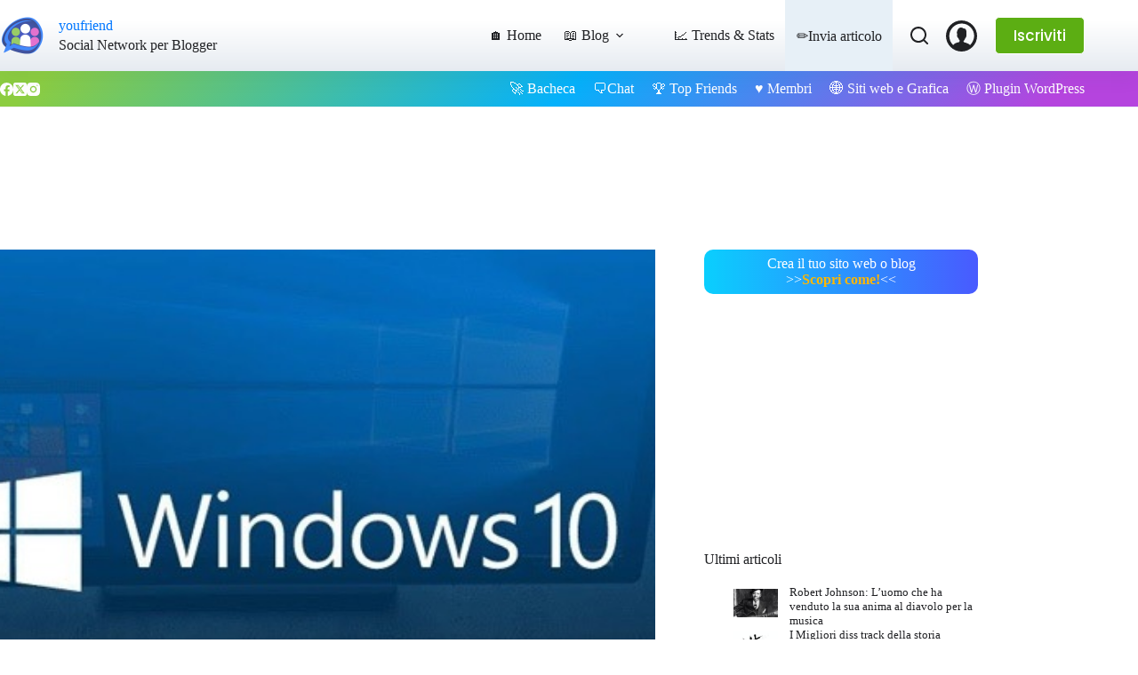

--- FILE ---
content_type: text/html; charset=UTF-8
request_url: https://www.youfriend.it/scarica-windows-10-gratis-per-un-anno/
body_size: 42208
content:
<!doctype html>
<html lang="it-IT">
<head>
	
	<meta charset="UTF-8">
	<meta name="viewport" content="width=device-width, initial-scale=1, maximum-scale=5, viewport-fit=cover">
	<link rel="profile" href="https://gmpg.org/xfn/11">

	<meta name='robots' content='index, follow, max-image-preview:large, max-snippet:-1, max-video-preview:-1' />
	<style>img:is([sizes="auto" i], [sizes^="auto," i]) { contain-intrinsic-size: 3000px 1500px }</style>
	<link rel="preload" href="https://www.youfriend.it/wp-content/plugins/rate-my-post/public/css/fonts/ratemypost.ttf" type="font/ttf" as="font" crossorigin="anonymous">
	<!-- This site is optimized with the Yoast SEO plugin v26.6 - https://yoast.com/wordpress/plugins/seo/ -->
	<title>Scarica Windows 10, Gratis per un anno l&#039;aggiornamento - youfriend</title>
	<link rel="canonical" href="https://www.youfriend.it/scarica-windows-10-gratis-per-un-anno/" />
	<meta property="og:locale" content="it_IT" />
	<meta property="og:type" content="article" />
	<meta property="og:title" content="Scarica Windows 10, Gratis per un anno l&#039;aggiornamento - youfriend" />
	<meta property="og:description" content="Ormai ci siamo, da pochi giorni è possibile prenotare il download di windows 10 gratuito. Vi dico subito che l&#8217;aggiornamento gratuito a windows 10 avrà la durata di 1 anno, partendo dalla data in cui verrà rilasciato, che dovrebbe essere il 29 Luglio 2015 &nbsp;per i sistemi&nbsp; Windows 7 e Windows 8.1 qualificati, inclusi i [&hellip;]" />
	<meta property="og:url" content="https://www.youfriend.it/scarica-windows-10-gratis-per-un-anno/" />
	<meta property="og:site_name" content="youfriend" />
	<meta property="article:publisher" content="https://www.facebook.com/youfriend.it" />
	<meta property="article:author" content="https://www.facebook.com/youfriend.it" />
	<meta property="article:published_time" content="2015-07-04T12:20:25+00:00" />
	<meta property="article:modified_time" content="2022-01-21T20:20:21+00:00" />
	<meta property="og:image" content="https://www.youfriend.it/wp-content/uploads/2015/07/windows-10.jpg" />
	<meta property="og:image:width" content="810" />
	<meta property="og:image:height" content="400" />
	<meta property="og:image:type" content="image/jpeg" />
	<meta name="author" content="Andrea" />
	<meta name="twitter:card" content="summary_large_image" />
	<meta name="twitter:creator" content="@https://twitter.com/Youfrienditalia" />
	<meta name="twitter:site" content="@Youfrienditalia" />
	<script type="application/ld+json" class="yoast-schema-graph">{"@context":"https://schema.org","@graph":[{"@type":"Article","@id":"https://www.youfriend.it/scarica-windows-10-gratis-per-un-anno/#article","isPartOf":{"@id":"https://www.youfriend.it/scarica-windows-10-gratis-per-un-anno/"},"author":{"name":"Andrea","@id":"https://www.youfriend.it/#/schema/person/6361a95512fb76c8098f954e9619e77b"},"headline":"Scarica Windows 10, Gratis per un anno l&#8217;aggiornamento","datePublished":"2015-07-04T12:20:25+00:00","dateModified":"2022-01-21T20:20:21+00:00","mainEntityOfPage":{"@id":"https://www.youfriend.it/scarica-windows-10-gratis-per-un-anno/"},"wordCount":253,"commentCount":1,"publisher":{"@id":"https://www.youfriend.it/#organization"},"image":{"@id":"https://www.youfriend.it/scarica-windows-10-gratis-per-un-anno/#primaryimage"},"thumbnailUrl":"https://www.youfriend.it/wp-content/uploads/2015/07/windows-10.jpg","keywords":["Programmi","trucchi pc","windows 10"],"articleSection":["💻 Informatica"],"inLanguage":"it-IT","potentialAction":[{"@type":"CommentAction","name":"Comment","target":["https://www.youfriend.it/scarica-windows-10-gratis-per-un-anno/#respond"]}]},{"@type":"WebPage","@id":"https://www.youfriend.it/scarica-windows-10-gratis-per-un-anno/","url":"https://www.youfriend.it/scarica-windows-10-gratis-per-un-anno/","name":"Scarica Windows 10, Gratis per un anno l'aggiornamento - youfriend","isPartOf":{"@id":"https://www.youfriend.it/#website"},"primaryImageOfPage":{"@id":"https://www.youfriend.it/scarica-windows-10-gratis-per-un-anno/#primaryimage"},"image":{"@id":"https://www.youfriend.it/scarica-windows-10-gratis-per-un-anno/#primaryimage"},"thumbnailUrl":"https://www.youfriend.it/wp-content/uploads/2015/07/windows-10.jpg","datePublished":"2015-07-04T12:20:25+00:00","dateModified":"2022-01-21T20:20:21+00:00","breadcrumb":{"@id":"https://www.youfriend.it/scarica-windows-10-gratis-per-un-anno/#breadcrumb"},"inLanguage":"it-IT","potentialAction":[{"@type":"ReadAction","target":["https://www.youfriend.it/scarica-windows-10-gratis-per-un-anno/"]}]},{"@type":"ImageObject","inLanguage":"it-IT","@id":"https://www.youfriend.it/scarica-windows-10-gratis-per-un-anno/#primaryimage","url":"https://www.youfriend.it/wp-content/uploads/2015/07/windows-10.jpg","contentUrl":"https://www.youfriend.it/wp-content/uploads/2015/07/windows-10.jpg","width":810,"height":400},{"@type":"BreadcrumbList","@id":"https://www.youfriend.it/scarica-windows-10-gratis-per-un-anno/#breadcrumb","itemListElement":[{"@type":"ListItem","position":1,"name":"Home","item":"https://www.youfriend.it/"},{"@type":"ListItem","position":2,"name":"Scarica Windows 10, Gratis per un anno l&#8217;aggiornamento"}]},{"@type":"WebSite","@id":"https://www.youfriend.it/#website","url":"https://www.youfriend.it/","name":"youfriend","description":"Social Network per Blogger","publisher":{"@id":"https://www.youfriend.it/#organization"},"alternateName":"Social Network per Blogger","potentialAction":[{"@type":"SearchAction","target":{"@type":"EntryPoint","urlTemplate":"https://www.youfriend.it/?s={search_term_string}"},"query-input":{"@type":"PropertyValueSpecification","valueRequired":true,"valueName":"search_term_string"}}],"inLanguage":"it-IT"},{"@type":"Organization","@id":"https://www.youfriend.it/#organization","name":"YouFriend.it","alternateName":"Social Network per Blogger","url":"https://www.youfriend.it/","logo":{"@type":"ImageObject","inLanguage":"it-IT","@id":"https://www.youfriend.it/#/schema/logo/image/","url":"https://www.youfriend.it/wp-content/uploads/2022/02/logo-512.png","contentUrl":"https://www.youfriend.it/wp-content/uploads/2022/02/logo-512.png","width":1200,"height":1200,"caption":"YouFriend.it"},"image":{"@id":"https://www.youfriend.it/#/schema/logo/image/"},"sameAs":["https://www.facebook.com/youfriend.it","https://x.com/Youfrienditalia","https://www.instagram.com/youfriend.it/"]},{"@type":"Person","@id":"https://www.youfriend.it/#/schema/person/6361a95512fb76c8098f954e9619e77b","name":"Andrea","image":{"@type":"ImageObject","inLanguage":"it-IT","@id":"https://www.youfriend.it/#/schema/person/image/","url":"https://www.youfriend.it/wp-content/uploads/avatars/1/1665047795-bpfull.jpg","contentUrl":"https://www.youfriend.it/wp-content/uploads/avatars/1/1665047795-bpfull.jpg","caption":"Andrea"},"description":"Ciao, sono Andrea di Roma, realizzo con passione siti web (blog e community) dal 2008. Inoltre, sono Product Expert di Google Italia e ho fondato diversi siti tra cui il social network di YouFriend. Mi trovate Online anche con il nickname Urienmad! Tra gli altri miei interessi ci sono: musica, cinema e serie tv, photoshop, calcio, videogames, sushi, anime, cantare, suonare il piano e... tutto ciò che è arte. - La condivisione è il senso della vita -","sameAs":["https://www.twitch.tv/urienmad","https://www.facebook.com/youfriend.it","https://x.com/https://twitter.com/Youfrienditalia","https://www.youtube.com/@urienmad"],"url":"https://www.youfriend.it/membri/andrea/"}]}</script>
	<!-- / Yoast SEO plugin. -->


<link rel='dns-prefetch' href='//fonts.googleapis.com' />
<link rel="alternate" type="application/rss+xml" title="youfriend &raquo; Feed" href="https://www.youfriend.it/feed/" />
<link rel="alternate" type="application/rss+xml" title="youfriend &raquo; Feed dei commenti" href="https://www.youfriend.it/comments/feed/" />
<script id="wpp-js" src="https://www.youfriend.it/wp-content/plugins/wordpress-popular-posts/assets/js/wpp.min.js?ver=7.3.6" data-sampling="0" data-sampling-rate="100" data-api-url="https://www.youfriend.it/wp-json/wordpress-popular-posts" data-post-id="29807" data-token="29ef39302b" data-lang="0" data-debug="0"></script>
<link rel="alternate" type="application/rss+xml" title="youfriend &raquo; Scarica Windows 10, Gratis per un anno l&#8217;aggiornamento Feed dei commenti" href="https://www.youfriend.it/scarica-windows-10-gratis-per-un-anno/feed/" />
<style type="text/css" media="all">@font-face{font-family:'Open Sans';font-display:block;font-style:normal;font-weight:400;font-stretch:100%;font-display:swap;src:url(https://fonts.gstatic.com/s/opensans/v44/memvYaGs126MiZpBA-UvWbX2vVnXBbObj2OVTSKmu0SC55K5gw.woff2) format('woff2');unicode-range:U+0460-052F,U+1C80-1C8A,U+20B4,U+2DE0-2DFF,U+A640-A69F,U+FE2E-FE2F}@font-face{font-family:'Open Sans';font-display:block;font-style:normal;font-weight:400;font-stretch:100%;font-display:swap;src:url(https://fonts.gstatic.com/s/opensans/v44/memvYaGs126MiZpBA-UvWbX2vVnXBbObj2OVTSumu0SC55K5gw.woff2) format('woff2');unicode-range:U+0301,U+0400-045F,U+0490-0491,U+04B0-04B1,U+2116}@font-face{font-family:'Open Sans';font-display:block;font-style:normal;font-weight:400;font-stretch:100%;font-display:swap;src:url(https://fonts.gstatic.com/s/opensans/v44/memvYaGs126MiZpBA-UvWbX2vVnXBbObj2OVTSOmu0SC55K5gw.woff2) format('woff2');unicode-range:U+1F00-1FFF}@font-face{font-family:'Open Sans';font-display:block;font-style:normal;font-weight:400;font-stretch:100%;font-display:swap;src:url(https://fonts.gstatic.com/s/opensans/v44/memvYaGs126MiZpBA-UvWbX2vVnXBbObj2OVTSymu0SC55K5gw.woff2) format('woff2');unicode-range:U+0370-0377,U+037A-037F,U+0384-038A,U+038C,U+038E-03A1,U+03A3-03FF}@font-face{font-family:'Open Sans';font-display:block;font-style:normal;font-weight:400;font-stretch:100%;font-display:swap;src:url(https://fonts.gstatic.com/s/opensans/v44/memvYaGs126MiZpBA-UvWbX2vVnXBbObj2OVTS2mu0SC55K5gw.woff2) format('woff2');unicode-range:U+0307-0308,U+0590-05FF,U+200C-2010,U+20AA,U+25CC,U+FB1D-FB4F}@font-face{font-family:'Open Sans';font-display:block;font-style:normal;font-weight:400;font-stretch:100%;font-display:swap;src:url(https://fonts.gstatic.com/s/opensans/v44/memvYaGs126MiZpBA-UvWbX2vVnXBbObj2OVTVOmu0SC55K5gw.woff2) format('woff2');unicode-range:U+0302-0303,U+0305,U+0307-0308,U+0310,U+0312,U+0315,U+031A,U+0326-0327,U+032C,U+032F-0330,U+0332-0333,U+0338,U+033A,U+0346,U+034D,U+0391-03A1,U+03A3-03A9,U+03B1-03C9,U+03D1,U+03D5-03D6,U+03F0-03F1,U+03F4-03F5,U+2016-2017,U+2034-2038,U+203C,U+2040,U+2043,U+2047,U+2050,U+2057,U+205F,U+2070-2071,U+2074-208E,U+2090-209C,U+20D0-20DC,U+20E1,U+20E5-20EF,U+2100-2112,U+2114-2115,U+2117-2121,U+2123-214F,U+2190,U+2192,U+2194-21AE,U+21B0-21E5,U+21F1-21F2,U+21F4-2211,U+2213-2214,U+2216-22FF,U+2308-230B,U+2310,U+2319,U+231C-2321,U+2336-237A,U+237C,U+2395,U+239B-23B7,U+23D0,U+23DC-23E1,U+2474-2475,U+25AF,U+25B3,U+25B7,U+25BD,U+25C1,U+25CA,U+25CC,U+25FB,U+266D-266F,U+27C0-27FF,U+2900-2AFF,U+2B0E-2B11,U+2B30-2B4C,U+2BFE,U+3030,U+FF5B,U+FF5D,U+1D400-1D7FF,U+1EE00-1EEFF}@font-face{font-family:'Open Sans';font-display:block;font-style:normal;font-weight:400;font-stretch:100%;font-display:swap;src:url(https://fonts.gstatic.com/s/opensans/v44/memvYaGs126MiZpBA-UvWbX2vVnXBbObj2OVTUGmu0SC55K5gw.woff2) format('woff2');unicode-range:U+0001-000C,U+000E-001F,U+007F-009F,U+20DD-20E0,U+20E2-20E4,U+2150-218F,U+2190,U+2192,U+2194-2199,U+21AF,U+21E6-21F0,U+21F3,U+2218-2219,U+2299,U+22C4-22C6,U+2300-243F,U+2440-244A,U+2460-24FF,U+25A0-27BF,U+2800-28FF,U+2921-2922,U+2981,U+29BF,U+29EB,U+2B00-2BFF,U+4DC0-4DFF,U+FFF9-FFFB,U+10140-1018E,U+10190-1019C,U+101A0,U+101D0-101FD,U+102E0-102FB,U+10E60-10E7E,U+1D2C0-1D2D3,U+1D2E0-1D37F,U+1F000-1F0FF,U+1F100-1F1AD,U+1F1E6-1F1FF,U+1F30D-1F30F,U+1F315,U+1F31C,U+1F31E,U+1F320-1F32C,U+1F336,U+1F378,U+1F37D,U+1F382,U+1F393-1F39F,U+1F3A7-1F3A8,U+1F3AC-1F3AF,U+1F3C2,U+1F3C4-1F3C6,U+1F3CA-1F3CE,U+1F3D4-1F3E0,U+1F3ED,U+1F3F1-1F3F3,U+1F3F5-1F3F7,U+1F408,U+1F415,U+1F41F,U+1F426,U+1F43F,U+1F441-1F442,U+1F444,U+1F446-1F449,U+1F44C-1F44E,U+1F453,U+1F46A,U+1F47D,U+1F4A3,U+1F4B0,U+1F4B3,U+1F4B9,U+1F4BB,U+1F4BF,U+1F4C8-1F4CB,U+1F4D6,U+1F4DA,U+1F4DF,U+1F4E3-1F4E6,U+1F4EA-1F4ED,U+1F4F7,U+1F4F9-1F4FB,U+1F4FD-1F4FE,U+1F503,U+1F507-1F50B,U+1F50D,U+1F512-1F513,U+1F53E-1F54A,U+1F54F-1F5FA,U+1F610,U+1F650-1F67F,U+1F687,U+1F68D,U+1F691,U+1F694,U+1F698,U+1F6AD,U+1F6B2,U+1F6B9-1F6BA,U+1F6BC,U+1F6C6-1F6CF,U+1F6D3-1F6D7,U+1F6E0-1F6EA,U+1F6F0-1F6F3,U+1F6F7-1F6FC,U+1F700-1F7FF,U+1F800-1F80B,U+1F810-1F847,U+1F850-1F859,U+1F860-1F887,U+1F890-1F8AD,U+1F8B0-1F8BB,U+1F8C0-1F8C1,U+1F900-1F90B,U+1F93B,U+1F946,U+1F984,U+1F996,U+1F9E9,U+1FA00-1FA6F,U+1FA70-1FA7C,U+1FA80-1FA89,U+1FA8F-1FAC6,U+1FACE-1FADC,U+1FADF-1FAE9,U+1FAF0-1FAF8,U+1FB00-1FBFF}@font-face{font-family:'Open Sans';font-display:block;font-style:normal;font-weight:400;font-stretch:100%;font-display:swap;src:url(https://fonts.gstatic.com/s/opensans/v44/memvYaGs126MiZpBA-UvWbX2vVnXBbObj2OVTSCmu0SC55K5gw.woff2) format('woff2');unicode-range:U+0102-0103,U+0110-0111,U+0128-0129,U+0168-0169,U+01A0-01A1,U+01AF-01B0,U+0300-0301,U+0303-0304,U+0308-0309,U+0323,U+0329,U+1EA0-1EF9,U+20AB}@font-face{font-family:'Open Sans';font-display:block;font-style:normal;font-weight:400;font-stretch:100%;font-display:swap;src:url(https://fonts.gstatic.com/s/opensans/v44/memvYaGs126MiZpBA-UvWbX2vVnXBbObj2OVTSGmu0SC55K5gw.woff2) format('woff2');unicode-range:U+0100-02BA,U+02BD-02C5,U+02C7-02CC,U+02CE-02D7,U+02DD-02FF,U+0304,U+0308,U+0329,U+1D00-1DBF,U+1E00-1E9F,U+1EF2-1EFF,U+2020,U+20A0-20AB,U+20AD-20C0,U+2113,U+2C60-2C7F,U+A720-A7FF}@font-face{font-family:'Open Sans';font-display:block;font-style:normal;font-weight:400;font-stretch:100%;font-display:swap;src:url(https://fonts.gstatic.com/s/opensans/v44/memvYaGs126MiZpBA-UvWbX2vVnXBbObj2OVTS-mu0SC55I.woff2) format('woff2');unicode-range:U+0000-00FF,U+0131,U+0152-0153,U+02BB-02BC,U+02C6,U+02DA,U+02DC,U+0304,U+0308,U+0329,U+2000-206F,U+20AC,U+2122,U+2191,U+2193,U+2212,U+2215,U+FEFF,U+FFFD}@font-face{font-family:'Open Sans';font-display:block;font-style:normal;font-weight:600;font-stretch:100%;font-display:swap;src:url(https://fonts.gstatic.com/s/opensans/v44/memvYaGs126MiZpBA-UvWbX2vVnXBbObj2OVTSKmu0SC55K5gw.woff2) format('woff2');unicode-range:U+0460-052F,U+1C80-1C8A,U+20B4,U+2DE0-2DFF,U+A640-A69F,U+FE2E-FE2F}@font-face{font-family:'Open Sans';font-display:block;font-style:normal;font-weight:600;font-stretch:100%;font-display:swap;src:url(https://fonts.gstatic.com/s/opensans/v44/memvYaGs126MiZpBA-UvWbX2vVnXBbObj2OVTSumu0SC55K5gw.woff2) format('woff2');unicode-range:U+0301,U+0400-045F,U+0490-0491,U+04B0-04B1,U+2116}@font-face{font-family:'Open Sans';font-display:block;font-style:normal;font-weight:600;font-stretch:100%;font-display:swap;src:url(https://fonts.gstatic.com/s/opensans/v44/memvYaGs126MiZpBA-UvWbX2vVnXBbObj2OVTSOmu0SC55K5gw.woff2) format('woff2');unicode-range:U+1F00-1FFF}@font-face{font-family:'Open Sans';font-display:block;font-style:normal;font-weight:600;font-stretch:100%;font-display:swap;src:url(https://fonts.gstatic.com/s/opensans/v44/memvYaGs126MiZpBA-UvWbX2vVnXBbObj2OVTSymu0SC55K5gw.woff2) format('woff2');unicode-range:U+0370-0377,U+037A-037F,U+0384-038A,U+038C,U+038E-03A1,U+03A3-03FF}@font-face{font-family:'Open Sans';font-display:block;font-style:normal;font-weight:600;font-stretch:100%;font-display:swap;src:url(https://fonts.gstatic.com/s/opensans/v44/memvYaGs126MiZpBA-UvWbX2vVnXBbObj2OVTS2mu0SC55K5gw.woff2) format('woff2');unicode-range:U+0307-0308,U+0590-05FF,U+200C-2010,U+20AA,U+25CC,U+FB1D-FB4F}@font-face{font-family:'Open Sans';font-display:block;font-style:normal;font-weight:600;font-stretch:100%;font-display:swap;src:url(https://fonts.gstatic.com/s/opensans/v44/memvYaGs126MiZpBA-UvWbX2vVnXBbObj2OVTVOmu0SC55K5gw.woff2) format('woff2');unicode-range:U+0302-0303,U+0305,U+0307-0308,U+0310,U+0312,U+0315,U+031A,U+0326-0327,U+032C,U+032F-0330,U+0332-0333,U+0338,U+033A,U+0346,U+034D,U+0391-03A1,U+03A3-03A9,U+03B1-03C9,U+03D1,U+03D5-03D6,U+03F0-03F1,U+03F4-03F5,U+2016-2017,U+2034-2038,U+203C,U+2040,U+2043,U+2047,U+2050,U+2057,U+205F,U+2070-2071,U+2074-208E,U+2090-209C,U+20D0-20DC,U+20E1,U+20E5-20EF,U+2100-2112,U+2114-2115,U+2117-2121,U+2123-214F,U+2190,U+2192,U+2194-21AE,U+21B0-21E5,U+21F1-21F2,U+21F4-2211,U+2213-2214,U+2216-22FF,U+2308-230B,U+2310,U+2319,U+231C-2321,U+2336-237A,U+237C,U+2395,U+239B-23B7,U+23D0,U+23DC-23E1,U+2474-2475,U+25AF,U+25B3,U+25B7,U+25BD,U+25C1,U+25CA,U+25CC,U+25FB,U+266D-266F,U+27C0-27FF,U+2900-2AFF,U+2B0E-2B11,U+2B30-2B4C,U+2BFE,U+3030,U+FF5B,U+FF5D,U+1D400-1D7FF,U+1EE00-1EEFF}@font-face{font-family:'Open Sans';font-display:block;font-style:normal;font-weight:600;font-stretch:100%;font-display:swap;src:url(https://fonts.gstatic.com/s/opensans/v44/memvYaGs126MiZpBA-UvWbX2vVnXBbObj2OVTUGmu0SC55K5gw.woff2) format('woff2');unicode-range:U+0001-000C,U+000E-001F,U+007F-009F,U+20DD-20E0,U+20E2-20E4,U+2150-218F,U+2190,U+2192,U+2194-2199,U+21AF,U+21E6-21F0,U+21F3,U+2218-2219,U+2299,U+22C4-22C6,U+2300-243F,U+2440-244A,U+2460-24FF,U+25A0-27BF,U+2800-28FF,U+2921-2922,U+2981,U+29BF,U+29EB,U+2B00-2BFF,U+4DC0-4DFF,U+FFF9-FFFB,U+10140-1018E,U+10190-1019C,U+101A0,U+101D0-101FD,U+102E0-102FB,U+10E60-10E7E,U+1D2C0-1D2D3,U+1D2E0-1D37F,U+1F000-1F0FF,U+1F100-1F1AD,U+1F1E6-1F1FF,U+1F30D-1F30F,U+1F315,U+1F31C,U+1F31E,U+1F320-1F32C,U+1F336,U+1F378,U+1F37D,U+1F382,U+1F393-1F39F,U+1F3A7-1F3A8,U+1F3AC-1F3AF,U+1F3C2,U+1F3C4-1F3C6,U+1F3CA-1F3CE,U+1F3D4-1F3E0,U+1F3ED,U+1F3F1-1F3F3,U+1F3F5-1F3F7,U+1F408,U+1F415,U+1F41F,U+1F426,U+1F43F,U+1F441-1F442,U+1F444,U+1F446-1F449,U+1F44C-1F44E,U+1F453,U+1F46A,U+1F47D,U+1F4A3,U+1F4B0,U+1F4B3,U+1F4B9,U+1F4BB,U+1F4BF,U+1F4C8-1F4CB,U+1F4D6,U+1F4DA,U+1F4DF,U+1F4E3-1F4E6,U+1F4EA-1F4ED,U+1F4F7,U+1F4F9-1F4FB,U+1F4FD-1F4FE,U+1F503,U+1F507-1F50B,U+1F50D,U+1F512-1F513,U+1F53E-1F54A,U+1F54F-1F5FA,U+1F610,U+1F650-1F67F,U+1F687,U+1F68D,U+1F691,U+1F694,U+1F698,U+1F6AD,U+1F6B2,U+1F6B9-1F6BA,U+1F6BC,U+1F6C6-1F6CF,U+1F6D3-1F6D7,U+1F6E0-1F6EA,U+1F6F0-1F6F3,U+1F6F7-1F6FC,U+1F700-1F7FF,U+1F800-1F80B,U+1F810-1F847,U+1F850-1F859,U+1F860-1F887,U+1F890-1F8AD,U+1F8B0-1F8BB,U+1F8C0-1F8C1,U+1F900-1F90B,U+1F93B,U+1F946,U+1F984,U+1F996,U+1F9E9,U+1FA00-1FA6F,U+1FA70-1FA7C,U+1FA80-1FA89,U+1FA8F-1FAC6,U+1FACE-1FADC,U+1FADF-1FAE9,U+1FAF0-1FAF8,U+1FB00-1FBFF}@font-face{font-family:'Open Sans';font-display:block;font-style:normal;font-weight:600;font-stretch:100%;font-display:swap;src:url(https://fonts.gstatic.com/s/opensans/v44/memvYaGs126MiZpBA-UvWbX2vVnXBbObj2OVTSCmu0SC55K5gw.woff2) format('woff2');unicode-range:U+0102-0103,U+0110-0111,U+0128-0129,U+0168-0169,U+01A0-01A1,U+01AF-01B0,U+0300-0301,U+0303-0304,U+0308-0309,U+0323,U+0329,U+1EA0-1EF9,U+20AB}@font-face{font-family:'Open Sans';font-display:block;font-style:normal;font-weight:600;font-stretch:100%;font-display:swap;src:url(https://fonts.gstatic.com/s/opensans/v44/memvYaGs126MiZpBA-UvWbX2vVnXBbObj2OVTSGmu0SC55K5gw.woff2) format('woff2');unicode-range:U+0100-02BA,U+02BD-02C5,U+02C7-02CC,U+02CE-02D7,U+02DD-02FF,U+0304,U+0308,U+0329,U+1D00-1DBF,U+1E00-1E9F,U+1EF2-1EFF,U+2020,U+20A0-20AB,U+20AD-20C0,U+2113,U+2C60-2C7F,U+A720-A7FF}@font-face{font-family:'Open Sans';font-display:block;font-style:normal;font-weight:600;font-stretch:100%;font-display:swap;src:url(https://fonts.gstatic.com/s/opensans/v44/memvYaGs126MiZpBA-UvWbX2vVnXBbObj2OVTS-mu0SC55I.woff2) format('woff2');unicode-range:U+0000-00FF,U+0131,U+0152-0153,U+02BB-02BC,U+02C6,U+02DA,U+02DC,U+0304,U+0308,U+0329,U+2000-206F,U+20AC,U+2122,U+2191,U+2193,U+2212,U+2215,U+FEFF,U+FFFD}@font-face{font-family:'Poppins';font-display:block;font-style:normal;font-weight:400;font-display:swap;src:url(https://fonts.gstatic.com/s/poppins/v24/pxiEyp8kv8JHgFVrJJbecnFHGPezSQ.woff2) format('woff2');unicode-range:U+0900-097F,U+1CD0-1CF9,U+200C-200D,U+20A8,U+20B9,U+20F0,U+25CC,U+A830-A839,U+A8E0-A8FF,U+11B00-11B09}@font-face{font-family:'Poppins';font-display:block;font-style:normal;font-weight:400;font-display:swap;src:url(https://fonts.gstatic.com/s/poppins/v24/pxiEyp8kv8JHgFVrJJnecnFHGPezSQ.woff2) format('woff2');unicode-range:U+0100-02BA,U+02BD-02C5,U+02C7-02CC,U+02CE-02D7,U+02DD-02FF,U+0304,U+0308,U+0329,U+1D00-1DBF,U+1E00-1E9F,U+1EF2-1EFF,U+2020,U+20A0-20AB,U+20AD-20C0,U+2113,U+2C60-2C7F,U+A720-A7FF}@font-face{font-family:'Poppins';font-display:block;font-style:normal;font-weight:400;font-display:swap;src:url(https://fonts.gstatic.com/s/poppins/v24/pxiEyp8kv8JHgFVrJJfecnFHGPc.woff2) format('woff2');unicode-range:U+0000-00FF,U+0131,U+0152-0153,U+02BB-02BC,U+02C6,U+02DA,U+02DC,U+0304,U+0308,U+0329,U+2000-206F,U+20AC,U+2122,U+2191,U+2193,U+2212,U+2215,U+FEFF,U+FFFD}@font-face{font-family:'Poppins';font-display:block;font-style:normal;font-weight:500;font-display:swap;src:url(https://fonts.gstatic.com/s/poppins/v24/pxiByp8kv8JHgFVrLGT9Z11lFd2JQEl8qw.woff2) format('woff2');unicode-range:U+0900-097F,U+1CD0-1CF9,U+200C-200D,U+20A8,U+20B9,U+20F0,U+25CC,U+A830-A839,U+A8E0-A8FF,U+11B00-11B09}@font-face{font-family:'Poppins';font-display:block;font-style:normal;font-weight:500;font-display:swap;src:url(https://fonts.gstatic.com/s/poppins/v24/pxiByp8kv8JHgFVrLGT9Z1JlFd2JQEl8qw.woff2) format('woff2');unicode-range:U+0100-02BA,U+02BD-02C5,U+02C7-02CC,U+02CE-02D7,U+02DD-02FF,U+0304,U+0308,U+0329,U+1D00-1DBF,U+1E00-1E9F,U+1EF2-1EFF,U+2020,U+20A0-20AB,U+20AD-20C0,U+2113,U+2C60-2C7F,U+A720-A7FF}@font-face{font-family:'Poppins';font-display:block;font-style:normal;font-weight:500;font-display:swap;src:url(https://fonts.gstatic.com/s/poppins/v24/pxiByp8kv8JHgFVrLGT9Z1xlFd2JQEk.woff2) format('woff2');unicode-range:U+0000-00FF,U+0131,U+0152-0153,U+02BB-02BC,U+02C6,U+02DA,U+02DC,U+0304,U+0308,U+0329,U+2000-206F,U+20AC,U+2122,U+2191,U+2193,U+2212,U+2215,U+FEFF,U+FFFD}@font-face{font-family:'Poppins';font-display:block;font-style:normal;font-weight:600;font-display:swap;src:url(https://fonts.gstatic.com/s/poppins/v24/pxiByp8kv8JHgFVrLEj6Z11lFd2JQEl8qw.woff2) format('woff2');unicode-range:U+0900-097F,U+1CD0-1CF9,U+200C-200D,U+20A8,U+20B9,U+20F0,U+25CC,U+A830-A839,U+A8E0-A8FF,U+11B00-11B09}@font-face{font-family:'Poppins';font-display:block;font-style:normal;font-weight:600;font-display:swap;src:url(https://fonts.gstatic.com/s/poppins/v24/pxiByp8kv8JHgFVrLEj6Z1JlFd2JQEl8qw.woff2) format('woff2');unicode-range:U+0100-02BA,U+02BD-02C5,U+02C7-02CC,U+02CE-02D7,U+02DD-02FF,U+0304,U+0308,U+0329,U+1D00-1DBF,U+1E00-1E9F,U+1EF2-1EFF,U+2020,U+20A0-20AB,U+20AD-20C0,U+2113,U+2C60-2C7F,U+A720-A7FF}@font-face{font-family:'Poppins';font-display:block;font-style:normal;font-weight:600;font-display:swap;src:url(https://fonts.gstatic.com/s/poppins/v24/pxiByp8kv8JHgFVrLEj6Z1xlFd2JQEk.woff2) format('woff2');unicode-range:U+0000-00FF,U+0131,U+0152-0153,U+02BB-02BC,U+02C6,U+02DA,U+02DC,U+0304,U+0308,U+0329,U+2000-206F,U+20AC,U+2122,U+2191,U+2193,U+2212,U+2215,U+FEFF,U+FFFD}@font-face{font-family:'Poppins';font-display:block;font-style:normal;font-weight:700;font-display:swap;src:url(https://fonts.gstatic.com/s/poppins/v24/pxiByp8kv8JHgFVrLCz7Z11lFd2JQEl8qw.woff2) format('woff2');unicode-range:U+0900-097F,U+1CD0-1CF9,U+200C-200D,U+20A8,U+20B9,U+20F0,U+25CC,U+A830-A839,U+A8E0-A8FF,U+11B00-11B09}@font-face{font-family:'Poppins';font-display:block;font-style:normal;font-weight:700;font-display:swap;src:url(https://fonts.gstatic.com/s/poppins/v24/pxiByp8kv8JHgFVrLCz7Z1JlFd2JQEl8qw.woff2) format('woff2');unicode-range:U+0100-02BA,U+02BD-02C5,U+02C7-02CC,U+02CE-02D7,U+02DD-02FF,U+0304,U+0308,U+0329,U+1D00-1DBF,U+1E00-1E9F,U+1EF2-1EFF,U+2020,U+20A0-20AB,U+20AD-20C0,U+2113,U+2C60-2C7F,U+A720-A7FF}@font-face{font-family:'Poppins';font-display:block;font-style:normal;font-weight:700;font-display:swap;src:url(https://fonts.gstatic.com/s/poppins/v24/pxiByp8kv8JHgFVrLCz7Z1xlFd2JQEk.woff2) format('woff2');unicode-range:U+0000-00FF,U+0131,U+0152-0153,U+02BB-02BC,U+02C6,U+02DA,U+02DC,U+0304,U+0308,U+0329,U+2000-206F,U+20AC,U+2122,U+2191,U+2193,U+2212,U+2215,U+FEFF,U+FFFD}</style>
<style id='bp-login-form-style-inline-css'>
.widget_bp_core_login_widget .bp-login-widget-user-avatar{float:left}.widget_bp_core_login_widget .bp-login-widget-user-links{margin-left:70px}#bp-login-widget-form label{display:block;font-weight:600;margin:15px 0 5px;width:auto}#bp-login-widget-form input[type=password],#bp-login-widget-form input[type=text]{background-color:#fafafa;border:1px solid #d6d6d6;border-radius:0;font:inherit;font-size:100%;padding:.5em;width:100%}#bp-login-widget-form .bp-login-widget-register-link,#bp-login-widget-form .login-submit{display:inline;width:-moz-fit-content;width:fit-content}#bp-login-widget-form .bp-login-widget-register-link{margin-left:1em}#bp-login-widget-form .bp-login-widget-register-link a{filter:invert(1)}#bp-login-widget-form .bp-login-widget-pwd-link{font-size:80%}

</style>
<style id='bp-member-style-inline-css'>
[data-type="bp/member"] input.components-placeholder__input{border:1px solid #757575;border-radius:2px;flex:1 1 auto;padding:6px 8px}.bp-block-member{position:relative}.bp-block-member .member-content{display:flex}.bp-block-member .user-nicename{display:block}.bp-block-member .user-nicename a{border:none;color:currentColor;text-decoration:none}.bp-block-member .bp-profile-button{width:100%}.bp-block-member .bp-profile-button a.button{bottom:10px;display:inline-block;margin:18px 0 0;position:absolute;right:0}.bp-block-member.has-cover .item-header-avatar,.bp-block-member.has-cover .member-content,.bp-block-member.has-cover .member-description{z-index:2}.bp-block-member.has-cover .member-content,.bp-block-member.has-cover .member-description{padding-top:75px}.bp-block-member.has-cover .bp-member-cover-image{background-color:#c5c5c5;background-position:top;background-repeat:no-repeat;background-size:cover;border:0;display:block;height:150px;left:0;margin:0;padding:0;position:absolute;top:0;width:100%;z-index:1}.bp-block-member img.avatar{height:auto;width:auto}.bp-block-member.avatar-none .item-header-avatar{display:none}.bp-block-member.avatar-none.has-cover{min-height:200px}.bp-block-member.avatar-full{min-height:150px}.bp-block-member.avatar-full .item-header-avatar{width:180px}.bp-block-member.avatar-thumb .member-content{align-items:center;min-height:50px}.bp-block-member.avatar-thumb .item-header-avatar{width:70px}.bp-block-member.avatar-full.has-cover{min-height:300px}.bp-block-member.avatar-full.has-cover .item-header-avatar{width:200px}.bp-block-member.avatar-full.has-cover img.avatar{background:#fffc;border:2px solid #fff;margin-left:20px}.bp-block-member.avatar-thumb.has-cover .item-header-avatar{padding-top:75px}.entry .entry-content .bp-block-member .user-nicename a{border:none;color:currentColor;text-decoration:none}

</style>
<style id='bp-members-style-inline-css'>
[data-type="bp/members"] .components-placeholder.is-appender{min-height:0}[data-type="bp/members"] .components-placeholder.is-appender .components-placeholder__label:empty{display:none}[data-type="bp/members"] .components-placeholder input.components-placeholder__input{border:1px solid #757575;border-radius:2px;flex:1 1 auto;padding:6px 8px}[data-type="bp/members"].avatar-none .member-description{width:calc(100% - 44px)}[data-type="bp/members"].avatar-full .member-description{width:calc(100% - 224px)}[data-type="bp/members"].avatar-thumb .member-description{width:calc(100% - 114px)}[data-type="bp/members"] .member-content{position:relative}[data-type="bp/members"] .member-content .is-right{position:absolute;right:2px;top:2px}[data-type="bp/members"] .columns-2 .member-content .member-description,[data-type="bp/members"] .columns-3 .member-content .member-description,[data-type="bp/members"] .columns-4 .member-content .member-description{padding-left:44px;width:calc(100% - 44px)}[data-type="bp/members"] .columns-3 .is-right{right:-10px}[data-type="bp/members"] .columns-4 .is-right{right:-50px}.bp-block-members.is-grid{display:flex;flex-wrap:wrap;padding:0}.bp-block-members.is-grid .member-content{margin:0 1.25em 1.25em 0;width:100%}@media(min-width:600px){.bp-block-members.columns-2 .member-content{width:calc(50% - .625em)}.bp-block-members.columns-2 .member-content:nth-child(2n){margin-right:0}.bp-block-members.columns-3 .member-content{width:calc(33.33333% - .83333em)}.bp-block-members.columns-3 .member-content:nth-child(3n){margin-right:0}.bp-block-members.columns-4 .member-content{width:calc(25% - .9375em)}.bp-block-members.columns-4 .member-content:nth-child(4n){margin-right:0}}.bp-block-members .member-content{display:flex;flex-direction:column;padding-bottom:1em;text-align:center}.bp-block-members .member-content .item-header-avatar,.bp-block-members .member-content .member-description{width:100%}.bp-block-members .member-content .item-header-avatar{margin:0 auto}.bp-block-members .member-content .item-header-avatar img.avatar{display:inline-block}@media(min-width:600px){.bp-block-members .member-content{flex-direction:row;text-align:left}.bp-block-members .member-content .item-header-avatar,.bp-block-members .member-content .member-description{width:auto}.bp-block-members .member-content .item-header-avatar{margin:0}}.bp-block-members .member-content .user-nicename{display:block}.bp-block-members .member-content .user-nicename a{border:none;color:currentColor;text-decoration:none}.bp-block-members .member-content time{color:#767676;display:block;font-size:80%}.bp-block-members.avatar-none .item-header-avatar{display:none}.bp-block-members.avatar-full{min-height:190px}.bp-block-members.avatar-full .item-header-avatar{width:180px}.bp-block-members.avatar-thumb .member-content{min-height:80px}.bp-block-members.avatar-thumb .item-header-avatar{width:70px}.bp-block-members.columns-2 .member-content,.bp-block-members.columns-3 .member-content,.bp-block-members.columns-4 .member-content{display:block;text-align:center}.bp-block-members.columns-2 .member-content .item-header-avatar,.bp-block-members.columns-3 .member-content .item-header-avatar,.bp-block-members.columns-4 .member-content .item-header-avatar{margin:0 auto}.bp-block-members img.avatar{height:auto;max-width:-moz-fit-content;max-width:fit-content;width:auto}.bp-block-members .member-content.has-activity{align-items:center}.bp-block-members .member-content.has-activity .item-header-avatar{padding-right:1em}.bp-block-members .member-content.has-activity .wp-block-quote{margin-bottom:0;text-align:left}.bp-block-members .member-content.has-activity .wp-block-quote cite a,.entry .entry-content .bp-block-members .user-nicename a{border:none;color:currentColor;text-decoration:none}

</style>
<style id='bp-dynamic-members-style-inline-css'>
.bp-dynamic-block-container .item-options{font-size:.5em;margin:0 0 1em;padding:1em 0}.bp-dynamic-block-container .item-options a.selected{font-weight:600}.bp-dynamic-block-container ul.item-list{list-style:none;margin:1em 0;padding-left:0}.bp-dynamic-block-container ul.item-list li{margin-bottom:1em}.bp-dynamic-block-container ul.item-list li:after,.bp-dynamic-block-container ul.item-list li:before{content:" ";display:table}.bp-dynamic-block-container ul.item-list li:after{clear:both}.bp-dynamic-block-container ul.item-list li .item-avatar{float:left;width:60px}.bp-dynamic-block-container ul.item-list li .item{margin-left:70px}

</style>
<style id='bp-online-members-style-inline-css'>
.widget_bp_core_whos_online_widget .avatar-block,[data-type="bp/online-members"] .avatar-block{display:flex;flex-flow:row wrap}.widget_bp_core_whos_online_widget .avatar-block img,[data-type="bp/online-members"] .avatar-block img{margin:.5em}

</style>
<style id='bp-active-members-style-inline-css'>
.widget_bp_core_recently_active_widget .avatar-block,[data-type="bp/active-members"] .avatar-block{display:flex;flex-flow:row wrap}.widget_bp_core_recently_active_widget .avatar-block img,[data-type="bp/active-members"] .avatar-block img{margin:.5em}

</style>
<style id='bp-latest-activities-style-inline-css'>
.bp-latest-activities .components-flex.components-select-control select[multiple]{height:auto;padding:0 8px}.bp-latest-activities .components-flex.components-select-control select[multiple]+.components-input-control__suffix svg{display:none}.bp-latest-activities-block a,.entry .entry-content .bp-latest-activities-block a{border:none;text-decoration:none}.bp-latest-activities-block .activity-list.item-list blockquote{border:none;padding:0}.bp-latest-activities-block .activity-list.item-list blockquote .activity-item:not(.mini){box-shadow:1px 0 4px #00000026;padding:0 1em;position:relative}.bp-latest-activities-block .activity-list.item-list blockquote .activity-item:not(.mini):after,.bp-latest-activities-block .activity-list.item-list blockquote .activity-item:not(.mini):before{border-color:#0000;border-style:solid;content:"";display:block;height:0;left:15px;position:absolute;width:0}.bp-latest-activities-block .activity-list.item-list blockquote .activity-item:not(.mini):before{border-top-color:#00000026;border-width:9px;bottom:-18px;left:14px}.bp-latest-activities-block .activity-list.item-list blockquote .activity-item:not(.mini):after{border-top-color:#fff;border-width:8px;bottom:-16px}.bp-latest-activities-block .activity-list.item-list blockquote .activity-item.mini .avatar{display:inline-block;height:20px;margin-right:2px;vertical-align:middle;width:20px}.bp-latest-activities-block .activity-list.item-list footer{align-items:center;display:flex}.bp-latest-activities-block .activity-list.item-list footer img.avatar{border:none;display:inline-block;margin-right:.5em}.bp-latest-activities-block .activity-list.item-list footer .activity-time-since{font-size:90%}.bp-latest-activities-block .widget-error{border-left:4px solid #0b80a4;box-shadow:1px 0 4px #00000026}.bp-latest-activities-block .widget-error p{padding:0 1em}

</style>
<style id='bp-friends-style-inline-css'>
.bp-dynamic-block-container .item-options{font-size:.5em;margin:0 0 1em;padding:1em 0}.bp-dynamic-block-container .item-options a.selected{font-weight:600}.bp-dynamic-block-container ul.item-list{list-style:none;margin:1em 0;padding-left:0}.bp-dynamic-block-container ul.item-list li{margin-bottom:1em}.bp-dynamic-block-container ul.item-list li:after,.bp-dynamic-block-container ul.item-list li:before{content:" ";display:table}.bp-dynamic-block-container ul.item-list li:after{clear:both}.bp-dynamic-block-container ul.item-list li .item-avatar{float:left;width:60px}.bp-dynamic-block-container ul.item-list li .item{margin-left:70px}

</style>
<style id='bp-sitewide-notices-style-inline-css'>
.bp-sitewide-notice-block .bp-screen-reader-text,[data-type="bp/sitewide-notices"] .bp-screen-reader-text{border:0;clip:rect(0 0 0 0);height:1px;margin:-1px;overflow:hidden;padding:0;position:absolute;width:1px;word-wrap:normal!important}.bp-sitewide-notice-block [data-bp-tooltip]:after,[data-type="bp/sitewide-notices"] [data-bp-tooltip]:after{background-color:#fff;border:1px solid #737373;border-radius:1px;box-shadow:4px 4px 8px #0003;color:#333;content:attr(data-bp-tooltip);display:none;font-family:Helvetica Neue,Helvetica,Arial,san-serif;font-size:12px;font-weight:400;letter-spacing:normal;line-height:1.25;max-width:200px;opacity:0;padding:5px 8px;pointer-events:none;position:absolute;text-shadow:none;text-transform:none;transform:translateZ(0);transition:all 1.5s ease;visibility:hidden;white-space:nowrap;word-wrap:break-word;z-index:100000}.bp-sitewide-notice-block .bp-tooltip:after,[data-type="bp/sitewide-notices"] .bp-tooltip:after{left:50%;margin-top:7px;top:110%;transform:translate(-50%)}.bp-sitewide-notice-block{border-left:4px solid #ff853c;padding-left:1em;position:relative}.bp-sitewide-notice-block h2:before{background:none;border:none}.bp-sitewide-notice-block .dismiss-notice{background-color:#0000;border:1px solid #ff853c;color:#ff853c;display:block;padding:.2em .5em;position:absolute;right:.5em;top:.5em;width:-moz-fit-content;width:fit-content}.bp-sitewide-notice-block .dismiss-notice:hover{background-color:#ff853c;color:#fff}

</style>
<style id='global-styles-inline-css'>
:root{--wp--preset--aspect-ratio--square: 1;--wp--preset--aspect-ratio--4-3: 4/3;--wp--preset--aspect-ratio--3-4: 3/4;--wp--preset--aspect-ratio--3-2: 3/2;--wp--preset--aspect-ratio--2-3: 2/3;--wp--preset--aspect-ratio--16-9: 16/9;--wp--preset--aspect-ratio--9-16: 9/16;--wp--preset--color--black: #000000;--wp--preset--color--cyan-bluish-gray: #abb8c3;--wp--preset--color--white: #ffffff;--wp--preset--color--pale-pink: #f78da7;--wp--preset--color--vivid-red: #cf2e2e;--wp--preset--color--luminous-vivid-orange: #ff6900;--wp--preset--color--luminous-vivid-amber: #fcb900;--wp--preset--color--light-green-cyan: #7bdcb5;--wp--preset--color--vivid-green-cyan: #00d084;--wp--preset--color--pale-cyan-blue: #8ed1fc;--wp--preset--color--vivid-cyan-blue: #0693e3;--wp--preset--color--vivid-purple: #9b51e0;--wp--preset--color--palette-color-1: var(--theme-palette-color-1, #1a72e9);--wp--preset--color--palette-color-2: var(--theme-palette-color-2, #174ea6);--wp--preset--color--palette-color-3: var(--theme-palette-color-3, #3A4F66);--wp--preset--color--palette-color-4: var(--theme-palette-color-4, #192a3d);--wp--preset--color--palette-color-5: var(--theme-palette-color-5, #e1e8ed);--wp--preset--color--palette-color-6: var(--theme-palette-color-6, #f0f4f9);--wp--preset--color--palette-color-7: var(--theme-palette-color-7, #FAFBFC);--wp--preset--color--palette-color-8: var(--theme-palette-color-8, #ffffff);--wp--preset--gradient--vivid-cyan-blue-to-vivid-purple: linear-gradient(135deg,rgba(6,147,227,1) 0%,rgb(155,81,224) 100%);--wp--preset--gradient--light-green-cyan-to-vivid-green-cyan: linear-gradient(135deg,rgb(122,220,180) 0%,rgb(0,208,130) 100%);--wp--preset--gradient--luminous-vivid-amber-to-luminous-vivid-orange: linear-gradient(135deg,rgba(252,185,0,1) 0%,rgba(255,105,0,1) 100%);--wp--preset--gradient--luminous-vivid-orange-to-vivid-red: linear-gradient(135deg,rgba(255,105,0,1) 0%,rgb(207,46,46) 100%);--wp--preset--gradient--very-light-gray-to-cyan-bluish-gray: linear-gradient(135deg,rgb(238,238,238) 0%,rgb(169,184,195) 100%);--wp--preset--gradient--cool-to-warm-spectrum: linear-gradient(135deg,rgb(74,234,220) 0%,rgb(151,120,209) 20%,rgb(207,42,186) 40%,rgb(238,44,130) 60%,rgb(251,105,98) 80%,rgb(254,248,76) 100%);--wp--preset--gradient--blush-light-purple: linear-gradient(135deg,rgb(255,206,236) 0%,rgb(152,150,240) 100%);--wp--preset--gradient--blush-bordeaux: linear-gradient(135deg,rgb(254,205,165) 0%,rgb(254,45,45) 50%,rgb(107,0,62) 100%);--wp--preset--gradient--luminous-dusk: linear-gradient(135deg,rgb(255,203,112) 0%,rgb(199,81,192) 50%,rgb(65,88,208) 100%);--wp--preset--gradient--pale-ocean: linear-gradient(135deg,rgb(255,245,203) 0%,rgb(182,227,212) 50%,rgb(51,167,181) 100%);--wp--preset--gradient--electric-grass: linear-gradient(135deg,rgb(202,248,128) 0%,rgb(113,206,126) 100%);--wp--preset--gradient--midnight: linear-gradient(135deg,rgb(2,3,129) 0%,rgb(40,116,252) 100%);--wp--preset--gradient--juicy-peach: linear-gradient(to right, #ffecd2 0%, #fcb69f 100%);--wp--preset--gradient--young-passion: linear-gradient(to right, #ff8177 0%, #ff867a 0%, #ff8c7f 21%, #f99185 52%, #cf556c 78%, #b12a5b 100%);--wp--preset--gradient--true-sunset: linear-gradient(to right, #fa709a 0%, #fee140 100%);--wp--preset--gradient--morpheus-den: linear-gradient(to top, #30cfd0 0%, #330867 100%);--wp--preset--gradient--plum-plate: linear-gradient(135deg, #667eea 0%, #764ba2 100%);--wp--preset--gradient--aqua-splash: linear-gradient(15deg, #13547a 0%, #80d0c7 100%);--wp--preset--gradient--love-kiss: linear-gradient(to top, #ff0844 0%, #ffb199 100%);--wp--preset--gradient--new-retrowave: linear-gradient(to top, #3b41c5 0%, #a981bb 49%, #ffc8a9 100%);--wp--preset--gradient--plum-bath: linear-gradient(to top, #cc208e 0%, #6713d2 100%);--wp--preset--gradient--high-flight: linear-gradient(to right, #0acffe 0%, #495aff 100%);--wp--preset--gradient--teen-party: linear-gradient(-225deg, #FF057C 0%, #8D0B93 50%, #321575 100%);--wp--preset--gradient--fabled-sunset: linear-gradient(-225deg, #231557 0%, #44107A 29%, #FF1361 67%, #FFF800 100%);--wp--preset--gradient--arielle-smile: radial-gradient(circle 248px at center, #16d9e3 0%, #30c7ec 47%, #46aef7 100%);--wp--preset--gradient--itmeo-branding: linear-gradient(180deg, #2af598 0%, #009efd 100%);--wp--preset--gradient--deep-blue: linear-gradient(to right, #6a11cb 0%, #2575fc 100%);--wp--preset--gradient--strong-bliss: linear-gradient(to right, #f78ca0 0%, #f9748f 19%, #fd868c 60%, #fe9a8b 100%);--wp--preset--gradient--sweet-period: linear-gradient(to top, #3f51b1 0%, #5a55ae 13%, #7b5fac 25%, #8f6aae 38%, #a86aa4 50%, #cc6b8e 62%, #f18271 75%, #f3a469 87%, #f7c978 100%);--wp--preset--gradient--purple-division: linear-gradient(to top, #7028e4 0%, #e5b2ca 100%);--wp--preset--gradient--cold-evening: linear-gradient(to top, #0c3483 0%, #a2b6df 100%, #6b8cce 100%, #a2b6df 100%);--wp--preset--gradient--mountain-rock: linear-gradient(to right, #868f96 0%, #596164 100%);--wp--preset--gradient--desert-hump: linear-gradient(to top, #c79081 0%, #dfa579 100%);--wp--preset--gradient--ethernal-constance: linear-gradient(to top, #09203f 0%, #537895 100%);--wp--preset--gradient--happy-memories: linear-gradient(-60deg, #ff5858 0%, #f09819 100%);--wp--preset--gradient--grown-early: linear-gradient(to top, #0ba360 0%, #3cba92 100%);--wp--preset--gradient--morning-salad: linear-gradient(-225deg, #B7F8DB 0%, #50A7C2 100%);--wp--preset--gradient--night-call: linear-gradient(-225deg, #AC32E4 0%, #7918F2 48%, #4801FF 100%);--wp--preset--gradient--mind-crawl: linear-gradient(-225deg, #473B7B 0%, #3584A7 51%, #30D2BE 100%);--wp--preset--gradient--angel-care: linear-gradient(-225deg, #FFE29F 0%, #FFA99F 48%, #FF719A 100%);--wp--preset--gradient--juicy-cake: linear-gradient(to top, #e14fad 0%, #f9d423 100%);--wp--preset--gradient--rich-metal: linear-gradient(to right, #d7d2cc 0%, #304352 100%);--wp--preset--gradient--mole-hall: linear-gradient(-20deg, #616161 0%, #9bc5c3 100%);--wp--preset--gradient--cloudy-knoxville: linear-gradient(120deg, #fdfbfb 0%, #ebedee 100%);--wp--preset--gradient--soft-grass: linear-gradient(to top, #c1dfc4 0%, #deecdd 100%);--wp--preset--gradient--saint-petersburg: linear-gradient(135deg, #f5f7fa 0%, #c3cfe2 100%);--wp--preset--gradient--everlasting-sky: linear-gradient(135deg, #fdfcfb 0%, #e2d1c3 100%);--wp--preset--gradient--kind-steel: linear-gradient(-20deg, #e9defa 0%, #fbfcdb 100%);--wp--preset--gradient--over-sun: linear-gradient(60deg, #abecd6 0%, #fbed96 100%);--wp--preset--gradient--premium-white: linear-gradient(to top, #d5d4d0 0%, #d5d4d0 1%, #eeeeec 31%, #efeeec 75%, #e9e9e7 100%);--wp--preset--gradient--clean-mirror: linear-gradient(45deg, #93a5cf 0%, #e4efe9 100%);--wp--preset--gradient--wild-apple: linear-gradient(to top, #d299c2 0%, #fef9d7 100%);--wp--preset--gradient--snow-again: linear-gradient(to top, #e6e9f0 0%, #eef1f5 100%);--wp--preset--gradient--confident-cloud: linear-gradient(to top, #dad4ec 0%, #dad4ec 1%, #f3e7e9 100%);--wp--preset--gradient--glass-water: linear-gradient(to top, #dfe9f3 0%, white 100%);--wp--preset--gradient--perfect-white: linear-gradient(-225deg, #E3FDF5 0%, #FFE6FA 100%);--wp--preset--font-size--small: 13px;--wp--preset--font-size--medium: 20px;--wp--preset--font-size--large: clamp(22px, 1.375rem + ((1vw - 3.2px) * 0.625), 30px);--wp--preset--font-size--x-large: clamp(30px, 1.875rem + ((1vw - 3.2px) * 1.563), 50px);--wp--preset--font-size--xx-large: clamp(45px, 2.813rem + ((1vw - 3.2px) * 2.734), 80px);--wp--preset--spacing--20: 0.44rem;--wp--preset--spacing--30: 0.67rem;--wp--preset--spacing--40: 1rem;--wp--preset--spacing--50: 1.5rem;--wp--preset--spacing--60: 2.25rem;--wp--preset--spacing--70: 3.38rem;--wp--preset--spacing--80: 5.06rem;--wp--preset--shadow--natural: 6px 6px 9px rgba(0, 0, 0, 0.2);--wp--preset--shadow--deep: 12px 12px 50px rgba(0, 0, 0, 0.4);--wp--preset--shadow--sharp: 6px 6px 0px rgba(0, 0, 0, 0.2);--wp--preset--shadow--outlined: 6px 6px 0px -3px rgba(255, 255, 255, 1), 6px 6px rgba(0, 0, 0, 1);--wp--preset--shadow--crisp: 6px 6px 0px rgba(0, 0, 0, 1);}:root { --wp--style--global--content-size: var(--theme-block-max-width);--wp--style--global--wide-size: var(--theme-block-wide-max-width); }:where(body) { margin: 0; }.wp-site-blocks > .alignleft { float: left; margin-right: 2em; }.wp-site-blocks > .alignright { float: right; margin-left: 2em; }.wp-site-blocks > .aligncenter { justify-content: center; margin-left: auto; margin-right: auto; }:where(.wp-site-blocks) > * { margin-block-start: var(--theme-content-spacing); margin-block-end: 0; }:where(.wp-site-blocks) > :first-child { margin-block-start: 0; }:where(.wp-site-blocks) > :last-child { margin-block-end: 0; }:root { --wp--style--block-gap: var(--theme-content-spacing); }:root :where(.is-layout-flow) > :first-child{margin-block-start: 0;}:root :where(.is-layout-flow) > :last-child{margin-block-end: 0;}:root :where(.is-layout-flow) > *{margin-block-start: var(--theme-content-spacing);margin-block-end: 0;}:root :where(.is-layout-constrained) > :first-child{margin-block-start: 0;}:root :where(.is-layout-constrained) > :last-child{margin-block-end: 0;}:root :where(.is-layout-constrained) > *{margin-block-start: var(--theme-content-spacing);margin-block-end: 0;}:root :where(.is-layout-flex){gap: var(--theme-content-spacing);}:root :where(.is-layout-grid){gap: var(--theme-content-spacing);}.is-layout-flow > .alignleft{float: left;margin-inline-start: 0;margin-inline-end: 2em;}.is-layout-flow > .alignright{float: right;margin-inline-start: 2em;margin-inline-end: 0;}.is-layout-flow > .aligncenter{margin-left: auto !important;margin-right: auto !important;}.is-layout-constrained > .alignleft{float: left;margin-inline-start: 0;margin-inline-end: 2em;}.is-layout-constrained > .alignright{float: right;margin-inline-start: 2em;margin-inline-end: 0;}.is-layout-constrained > .aligncenter{margin-left: auto !important;margin-right: auto !important;}.is-layout-constrained > :where(:not(.alignleft):not(.alignright):not(.alignfull)){max-width: var(--wp--style--global--content-size);margin-left: auto !important;margin-right: auto !important;}.is-layout-constrained > .alignwide{max-width: var(--wp--style--global--wide-size);}body .is-layout-flex{display: flex;}.is-layout-flex{flex-wrap: wrap;align-items: center;}.is-layout-flex > :is(*, div){margin: 0;}body .is-layout-grid{display: grid;}.is-layout-grid > :is(*, div){margin: 0;}body{padding-top: 0px;padding-right: 0px;padding-bottom: 0px;padding-left: 0px;}.has-black-color{color: var(--wp--preset--color--black) !important;}.has-cyan-bluish-gray-color{color: var(--wp--preset--color--cyan-bluish-gray) !important;}.has-white-color{color: var(--wp--preset--color--white) !important;}.has-pale-pink-color{color: var(--wp--preset--color--pale-pink) !important;}.has-vivid-red-color{color: var(--wp--preset--color--vivid-red) !important;}.has-luminous-vivid-orange-color{color: var(--wp--preset--color--luminous-vivid-orange) !important;}.has-luminous-vivid-amber-color{color: var(--wp--preset--color--luminous-vivid-amber) !important;}.has-light-green-cyan-color{color: var(--wp--preset--color--light-green-cyan) !important;}.has-vivid-green-cyan-color{color: var(--wp--preset--color--vivid-green-cyan) !important;}.has-pale-cyan-blue-color{color: var(--wp--preset--color--pale-cyan-blue) !important;}.has-vivid-cyan-blue-color{color: var(--wp--preset--color--vivid-cyan-blue) !important;}.has-vivid-purple-color{color: var(--wp--preset--color--vivid-purple) !important;}.has-palette-color-1-color{color: var(--wp--preset--color--palette-color-1) !important;}.has-palette-color-2-color{color: var(--wp--preset--color--palette-color-2) !important;}.has-palette-color-3-color{color: var(--wp--preset--color--palette-color-3) !important;}.has-palette-color-4-color{color: var(--wp--preset--color--palette-color-4) !important;}.has-palette-color-5-color{color: var(--wp--preset--color--palette-color-5) !important;}.has-palette-color-6-color{color: var(--wp--preset--color--palette-color-6) !important;}.has-palette-color-7-color{color: var(--wp--preset--color--palette-color-7) !important;}.has-palette-color-8-color{color: var(--wp--preset--color--palette-color-8) !important;}.has-black-background-color{background-color: var(--wp--preset--color--black) !important;}.has-cyan-bluish-gray-background-color{background-color: var(--wp--preset--color--cyan-bluish-gray) !important;}.has-white-background-color{background-color: var(--wp--preset--color--white) !important;}.has-pale-pink-background-color{background-color: var(--wp--preset--color--pale-pink) !important;}.has-vivid-red-background-color{background-color: var(--wp--preset--color--vivid-red) !important;}.has-luminous-vivid-orange-background-color{background-color: var(--wp--preset--color--luminous-vivid-orange) !important;}.has-luminous-vivid-amber-background-color{background-color: var(--wp--preset--color--luminous-vivid-amber) !important;}.has-light-green-cyan-background-color{background-color: var(--wp--preset--color--light-green-cyan) !important;}.has-vivid-green-cyan-background-color{background-color: var(--wp--preset--color--vivid-green-cyan) !important;}.has-pale-cyan-blue-background-color{background-color: var(--wp--preset--color--pale-cyan-blue) !important;}.has-vivid-cyan-blue-background-color{background-color: var(--wp--preset--color--vivid-cyan-blue) !important;}.has-vivid-purple-background-color{background-color: var(--wp--preset--color--vivid-purple) !important;}.has-palette-color-1-background-color{background-color: var(--wp--preset--color--palette-color-1) !important;}.has-palette-color-2-background-color{background-color: var(--wp--preset--color--palette-color-2) !important;}.has-palette-color-3-background-color{background-color: var(--wp--preset--color--palette-color-3) !important;}.has-palette-color-4-background-color{background-color: var(--wp--preset--color--palette-color-4) !important;}.has-palette-color-5-background-color{background-color: var(--wp--preset--color--palette-color-5) !important;}.has-palette-color-6-background-color{background-color: var(--wp--preset--color--palette-color-6) !important;}.has-palette-color-7-background-color{background-color: var(--wp--preset--color--palette-color-7) !important;}.has-palette-color-8-background-color{background-color: var(--wp--preset--color--palette-color-8) !important;}.has-black-border-color{border-color: var(--wp--preset--color--black) !important;}.has-cyan-bluish-gray-border-color{border-color: var(--wp--preset--color--cyan-bluish-gray) !important;}.has-white-border-color{border-color: var(--wp--preset--color--white) !important;}.has-pale-pink-border-color{border-color: var(--wp--preset--color--pale-pink) !important;}.has-vivid-red-border-color{border-color: var(--wp--preset--color--vivid-red) !important;}.has-luminous-vivid-orange-border-color{border-color: var(--wp--preset--color--luminous-vivid-orange) !important;}.has-luminous-vivid-amber-border-color{border-color: var(--wp--preset--color--luminous-vivid-amber) !important;}.has-light-green-cyan-border-color{border-color: var(--wp--preset--color--light-green-cyan) !important;}.has-vivid-green-cyan-border-color{border-color: var(--wp--preset--color--vivid-green-cyan) !important;}.has-pale-cyan-blue-border-color{border-color: var(--wp--preset--color--pale-cyan-blue) !important;}.has-vivid-cyan-blue-border-color{border-color: var(--wp--preset--color--vivid-cyan-blue) !important;}.has-vivid-purple-border-color{border-color: var(--wp--preset--color--vivid-purple) !important;}.has-palette-color-1-border-color{border-color: var(--wp--preset--color--palette-color-1) !important;}.has-palette-color-2-border-color{border-color: var(--wp--preset--color--palette-color-2) !important;}.has-palette-color-3-border-color{border-color: var(--wp--preset--color--palette-color-3) !important;}.has-palette-color-4-border-color{border-color: var(--wp--preset--color--palette-color-4) !important;}.has-palette-color-5-border-color{border-color: var(--wp--preset--color--palette-color-5) !important;}.has-palette-color-6-border-color{border-color: var(--wp--preset--color--palette-color-6) !important;}.has-palette-color-7-border-color{border-color: var(--wp--preset--color--palette-color-7) !important;}.has-palette-color-8-border-color{border-color: var(--wp--preset--color--palette-color-8) !important;}.has-vivid-cyan-blue-to-vivid-purple-gradient-background{background: var(--wp--preset--gradient--vivid-cyan-blue-to-vivid-purple) !important;}.has-light-green-cyan-to-vivid-green-cyan-gradient-background{background: var(--wp--preset--gradient--light-green-cyan-to-vivid-green-cyan) !important;}.has-luminous-vivid-amber-to-luminous-vivid-orange-gradient-background{background: var(--wp--preset--gradient--luminous-vivid-amber-to-luminous-vivid-orange) !important;}.has-luminous-vivid-orange-to-vivid-red-gradient-background{background: var(--wp--preset--gradient--luminous-vivid-orange-to-vivid-red) !important;}.has-very-light-gray-to-cyan-bluish-gray-gradient-background{background: var(--wp--preset--gradient--very-light-gray-to-cyan-bluish-gray) !important;}.has-cool-to-warm-spectrum-gradient-background{background: var(--wp--preset--gradient--cool-to-warm-spectrum) !important;}.has-blush-light-purple-gradient-background{background: var(--wp--preset--gradient--blush-light-purple) !important;}.has-blush-bordeaux-gradient-background{background: var(--wp--preset--gradient--blush-bordeaux) !important;}.has-luminous-dusk-gradient-background{background: var(--wp--preset--gradient--luminous-dusk) !important;}.has-pale-ocean-gradient-background{background: var(--wp--preset--gradient--pale-ocean) !important;}.has-electric-grass-gradient-background{background: var(--wp--preset--gradient--electric-grass) !important;}.has-midnight-gradient-background{background: var(--wp--preset--gradient--midnight) !important;}.has-juicy-peach-gradient-background{background: var(--wp--preset--gradient--juicy-peach) !important;}.has-young-passion-gradient-background{background: var(--wp--preset--gradient--young-passion) !important;}.has-true-sunset-gradient-background{background: var(--wp--preset--gradient--true-sunset) !important;}.has-morpheus-den-gradient-background{background: var(--wp--preset--gradient--morpheus-den) !important;}.has-plum-plate-gradient-background{background: var(--wp--preset--gradient--plum-plate) !important;}.has-aqua-splash-gradient-background{background: var(--wp--preset--gradient--aqua-splash) !important;}.has-love-kiss-gradient-background{background: var(--wp--preset--gradient--love-kiss) !important;}.has-new-retrowave-gradient-background{background: var(--wp--preset--gradient--new-retrowave) !important;}.has-plum-bath-gradient-background{background: var(--wp--preset--gradient--plum-bath) !important;}.has-high-flight-gradient-background{background: var(--wp--preset--gradient--high-flight) !important;}.has-teen-party-gradient-background{background: var(--wp--preset--gradient--teen-party) !important;}.has-fabled-sunset-gradient-background{background: var(--wp--preset--gradient--fabled-sunset) !important;}.has-arielle-smile-gradient-background{background: var(--wp--preset--gradient--arielle-smile) !important;}.has-itmeo-branding-gradient-background{background: var(--wp--preset--gradient--itmeo-branding) !important;}.has-deep-blue-gradient-background{background: var(--wp--preset--gradient--deep-blue) !important;}.has-strong-bliss-gradient-background{background: var(--wp--preset--gradient--strong-bliss) !important;}.has-sweet-period-gradient-background{background: var(--wp--preset--gradient--sweet-period) !important;}.has-purple-division-gradient-background{background: var(--wp--preset--gradient--purple-division) !important;}.has-cold-evening-gradient-background{background: var(--wp--preset--gradient--cold-evening) !important;}.has-mountain-rock-gradient-background{background: var(--wp--preset--gradient--mountain-rock) !important;}.has-desert-hump-gradient-background{background: var(--wp--preset--gradient--desert-hump) !important;}.has-ethernal-constance-gradient-background{background: var(--wp--preset--gradient--ethernal-constance) !important;}.has-happy-memories-gradient-background{background: var(--wp--preset--gradient--happy-memories) !important;}.has-grown-early-gradient-background{background: var(--wp--preset--gradient--grown-early) !important;}.has-morning-salad-gradient-background{background: var(--wp--preset--gradient--morning-salad) !important;}.has-night-call-gradient-background{background: var(--wp--preset--gradient--night-call) !important;}.has-mind-crawl-gradient-background{background: var(--wp--preset--gradient--mind-crawl) !important;}.has-angel-care-gradient-background{background: var(--wp--preset--gradient--angel-care) !important;}.has-juicy-cake-gradient-background{background: var(--wp--preset--gradient--juicy-cake) !important;}.has-rich-metal-gradient-background{background: var(--wp--preset--gradient--rich-metal) !important;}.has-mole-hall-gradient-background{background: var(--wp--preset--gradient--mole-hall) !important;}.has-cloudy-knoxville-gradient-background{background: var(--wp--preset--gradient--cloudy-knoxville) !important;}.has-soft-grass-gradient-background{background: var(--wp--preset--gradient--soft-grass) !important;}.has-saint-petersburg-gradient-background{background: var(--wp--preset--gradient--saint-petersburg) !important;}.has-everlasting-sky-gradient-background{background: var(--wp--preset--gradient--everlasting-sky) !important;}.has-kind-steel-gradient-background{background: var(--wp--preset--gradient--kind-steel) !important;}.has-over-sun-gradient-background{background: var(--wp--preset--gradient--over-sun) !important;}.has-premium-white-gradient-background{background: var(--wp--preset--gradient--premium-white) !important;}.has-clean-mirror-gradient-background{background: var(--wp--preset--gradient--clean-mirror) !important;}.has-wild-apple-gradient-background{background: var(--wp--preset--gradient--wild-apple) !important;}.has-snow-again-gradient-background{background: var(--wp--preset--gradient--snow-again) !important;}.has-confident-cloud-gradient-background{background: var(--wp--preset--gradient--confident-cloud) !important;}.has-glass-water-gradient-background{background: var(--wp--preset--gradient--glass-water) !important;}.has-perfect-white-gradient-background{background: var(--wp--preset--gradient--perfect-white) !important;}.has-small-font-size{font-size: var(--wp--preset--font-size--small) !important;}.has-medium-font-size{font-size: var(--wp--preset--font-size--medium) !important;}.has-large-font-size{font-size: var(--wp--preset--font-size--large) !important;}.has-x-large-font-size{font-size: var(--wp--preset--font-size--x-large) !important;}.has-xx-large-font-size{font-size: var(--wp--preset--font-size--xx-large) !important;}
:root :where(.wp-block-pullquote){font-size: clamp(0.984em, 0.984rem + ((1vw - 0.2em) * 0.645), 1.5em);line-height: 1.6;}
</style>
<style id='quads-styles-inline-css'>

    .quads-location ins.adsbygoogle {
        background: transparent !important;
    }.quads-location .quads_rotator_img{ opacity:1 !important;}
    .quads.quads_ad_container { display: grid; grid-template-columns: auto; grid-gap: 10px; padding: 10px; }
    .grid_image{animation: fadeIn 0.5s;-webkit-animation: fadeIn 0.5s;-moz-animation: fadeIn 0.5s;
        -o-animation: fadeIn 0.5s;-ms-animation: fadeIn 0.5s;}
    .quads-ad-label { font-size: 12px; text-align: center; color: #333;}
    .quads_click_impression { display: none;} .quads-location, .quads-ads-space{max-width:100%;} @media only screen and (max-width: 480px) { .quads-ads-space, .penci-builder-element .quads-ads-space{max-width:340px;}}
</style>
<link rel='stylesheet' id='wpo_min-header-0-css' href='https://www.youfriend.it/wp-content/cache/wpo-minify/1766520253/assets/wpo-minify-header-067f789c.min.css' media='all' />
<link rel='stylesheet' id='wordpress-popular-posts-css-css' href='https://www.youfriend.it/wp-content/plugins/wordpress-popular-posts/assets/css/wpp.css' media='all' />
<link rel='stylesheet' id='wpo_min-header-2-css' href='https://www.youfriend.it/wp-content/cache/wpo-minify/1766520253/assets/wpo-minify-header-7be58f72.min.css' media='all' />

		<!-- Global site tag (gtag.js) - Google Analytics v4 -->
		<script async src="https://www.googletagmanager.com/gtag/js?id=G-E1VFS8SXF6"></script>
		<script>
		window.dataLayer = window.dataLayer || [];
		function gtag(){dataLayer.push(arguments);}
		gtag('js', new Date());

		gtag('config', 'G-E1VFS8SXF6');

		</script>
		<!-- End Google Analytics v4 -->

		<script src="https://www.youfriend.it/wp-content/cache/wpo-minify/1766520253/assets/wpo-minify-header-2ffa3539.min.js" id="wpo_min-header-0-js"></script>
<link rel="https://api.w.org/" href="https://www.youfriend.it/wp-json/" /><link rel="alternate" title="JSON" type="application/json" href="https://www.youfriend.it/wp-json/wp/v2/posts/29807" /><link rel="EditURI" type="application/rsd+xml" title="RSD" href="https://www.youfriend.it/xmlrpc.php?rsd" />

<link rel='shortlink' href='https://www.youfriend.it/?p=29807' />
<link rel="alternate" title="oEmbed (JSON)" type="application/json+oembed" href="https://www.youfriend.it/wp-json/oembed/1.0/embed?url=https%3A%2F%2Fwww.youfriend.it%2Fscarica-windows-10-gratis-per-un-anno%2F" />
<link rel="alternate" title="oEmbed (XML)" type="text/xml+oembed" href="https://www.youfriend.it/wp-json/oembed/1.0/embed?url=https%3A%2F%2Fwww.youfriend.it%2Fscarica-windows-10-gratis-per-un-anno%2F&#038;format=xml" />

	<script type="text/javascript">var ajaxurl = 'https://www.youfriend.it/wp-admin/admin-ajax.php';</script>



<script async src="https://fundingchoicesmessages.google.com/i/pub-6533219907573359?ers=1"></script><script>(function() {function signalGooglefcPresent() {if (!window.frames['googlefcPresent']) {if (document.body) {const iframe = document.createElement('iframe'); iframe.style = 'width: 0; height: 0; border: none; z-index: -1000; left: -1000px; top: -1000px;'; iframe.style.display = 'none'; iframe.name = 'googlefcPresent'; document.body.appendChild(iframe);} else {setTimeout(signalGooglefcPresent, 0);}}}signalGooglefcPresent();})();</script>


<script>(function(){'use strict';function aa(a){var b=0;return function(){return b<a.length?{done:!1,value:a[b++]}:{done:!0}}}var ba=typeof Object.defineProperties=="function"?Object.defineProperty:function(a,b,c){if(a==Array.prototype||a==Object.prototype)return a;a[b]=c.value;return a};
function ca(a){a=["object"==typeof globalThis&&globalThis,a,"object"==typeof window&&window,"object"==typeof self&&self,"object"==typeof global&&global];for(var b=0;b<a.length;++b){var c=a[b];if(c&&c.Math==Math)return c}throw Error("Cannot find global object");}var da=ca(this);function l(a,b){if(b)a:{var c=da;a=a.split(".");for(var d=0;d<a.length-1;d++){var e=a[d];if(!(e in c))break a;c=c[e]}a=a[a.length-1];d=c[a];b=b(d);b!=d&&b!=null&&ba(c,a,{configurable:!0,writable:!0,value:b})}}
function ea(a){return a.raw=a}function n(a){var b=typeof Symbol!="undefined"&&Symbol.iterator&&a[Symbol.iterator];if(b)return b.call(a);if(typeof a.length=="number")return{next:aa(a)};throw Error(String(a)+" is not an iterable or ArrayLike");}function fa(a){for(var b,c=[];!(b=a.next()).done;)c.push(b.value);return c}var ha=typeof Object.create=="function"?Object.create:function(a){function b(){}b.prototype=a;return new b},p;
if(typeof Object.setPrototypeOf=="function")p=Object.setPrototypeOf;else{var q;a:{var ja={a:!0},ka={};try{ka.__proto__=ja;q=ka.a;break a}catch(a){}q=!1}p=q?function(a,b){a.__proto__=b;if(a.__proto__!==b)throw new TypeError(a+" is not extensible");return a}:null}var la=p;
function t(a,b){a.prototype=ha(b.prototype);a.prototype.constructor=a;if(la)la(a,b);else for(var c in b)if(c!="prototype")if(Object.defineProperties){var d=Object.getOwnPropertyDescriptor(b,c);d&&Object.defineProperty(a,c,d)}else a[c]=b[c];a.A=b.prototype}function ma(){for(var a=Number(this),b=[],c=a;c<arguments.length;c++)b[c-a]=arguments[c];return b}l("Object.is",function(a){return a?a:function(b,c){return b===c?b!==0||1/b===1/c:b!==b&&c!==c}});
l("Array.prototype.includes",function(a){return a?a:function(b,c){var d=this;d instanceof String&&(d=String(d));var e=d.length;c=c||0;for(c<0&&(c=Math.max(c+e,0));c<e;c++){var f=d[c];if(f===b||Object.is(f,b))return!0}return!1}});
l("String.prototype.includes",function(a){return a?a:function(b,c){if(this==null)throw new TypeError("The 'this' value for String.prototype.includes must not be null or undefined");if(b instanceof RegExp)throw new TypeError("First argument to String.prototype.includes must not be a regular expression");return this.indexOf(b,c||0)!==-1}});l("Number.MAX_SAFE_INTEGER",function(){return 9007199254740991});
l("Number.isFinite",function(a){return a?a:function(b){return typeof b!=="number"?!1:!isNaN(b)&&b!==Infinity&&b!==-Infinity}});l("Number.isInteger",function(a){return a?a:function(b){return Number.isFinite(b)?b===Math.floor(b):!1}});l("Number.isSafeInteger",function(a){return a?a:function(b){return Number.isInteger(b)&&Math.abs(b)<=Number.MAX_SAFE_INTEGER}});
l("Math.trunc",function(a){return a?a:function(b){b=Number(b);if(isNaN(b)||b===Infinity||b===-Infinity||b===0)return b;var c=Math.floor(Math.abs(b));return b<0?-c:c}});/*

 Copyright The Closure Library Authors.
 SPDX-License-Identifier: Apache-2.0
*/
var u=this||self;function v(a,b){a:{var c=["CLOSURE_FLAGS"];for(var d=u,e=0;e<c.length;e++)if(d=d[c[e]],d==null){c=null;break a}c=d}a=c&&c[a];return a!=null?a:b}function w(a){return a};function na(a){u.setTimeout(function(){throw a;},0)};var oa=v(610401301,!1),pa=v(188588736,!0),qa=v(645172343,v(1,!0));var x,ra=u.navigator;x=ra?ra.userAgentData||null:null;function z(a){return oa?x?x.brands.some(function(b){return(b=b.brand)&&b.indexOf(a)!=-1}):!1:!1}function A(a){var b;a:{if(b=u.navigator)if(b=b.userAgent)break a;b=""}return b.indexOf(a)!=-1};function B(){return oa?!!x&&x.brands.length>0:!1}function C(){return B()?z("Chromium"):(A("Chrome")||A("CriOS"))&&!(B()?0:A("Edge"))||A("Silk")};var sa=B()?!1:A("Trident")||A("MSIE");!A("Android")||C();C();A("Safari")&&(C()||(B()?0:A("Coast"))||(B()?0:A("Opera"))||(B()?0:A("Edge"))||(B()?z("Microsoft Edge"):A("Edg/"))||B()&&z("Opera"));var ta={},D=null;var ua=typeof Uint8Array!=="undefined",va=!sa&&typeof btoa==="function";var wa;function E(){return typeof BigInt==="function"};var F=typeof Symbol==="function"&&typeof Symbol()==="symbol";function xa(a){return typeof Symbol==="function"&&typeof Symbol()==="symbol"?Symbol():a}var G=xa(),ya=xa("2ex");var za=F?function(a,b){a[G]|=b}:function(a,b){a.g!==void 0?a.g|=b:Object.defineProperties(a,{g:{value:b,configurable:!0,writable:!0,enumerable:!1}})},H=F?function(a){return a[G]|0}:function(a){return a.g|0},I=F?function(a){return a[G]}:function(a){return a.g},J=F?function(a,b){a[G]=b}:function(a,b){a.g!==void 0?a.g=b:Object.defineProperties(a,{g:{value:b,configurable:!0,writable:!0,enumerable:!1}})};function Aa(a,b){J(b,(a|0)&-14591)}function Ba(a,b){J(b,(a|34)&-14557)};var K={},Ca={};function Da(a){return!(!a||typeof a!=="object"||a.g!==Ca)}function Ea(a){return a!==null&&typeof a==="object"&&!Array.isArray(a)&&a.constructor===Object}function L(a,b,c){if(!Array.isArray(a)||a.length)return!1;var d=H(a);if(d&1)return!0;if(!(b&&(Array.isArray(b)?b.includes(c):b.has(c))))return!1;J(a,d|1);return!0};var M=0,N=0;function Fa(a){var b=a>>>0;M=b;N=(a-b)/4294967296>>>0}function Ga(a){if(a<0){Fa(-a);var b=n(Ha(M,N));a=b.next().value;b=b.next().value;M=a>>>0;N=b>>>0}else Fa(a)}function Ia(a,b){b>>>=0;a>>>=0;if(b<=2097151)var c=""+(4294967296*b+a);else E()?c=""+(BigInt(b)<<BigInt(32)|BigInt(a)):(c=(a>>>24|b<<8)&16777215,b=b>>16&65535,a=(a&16777215)+c*6777216+b*6710656,c+=b*8147497,b*=2,a>=1E7&&(c+=a/1E7>>>0,a%=1E7),c>=1E7&&(b+=c/1E7>>>0,c%=1E7),c=b+Ja(c)+Ja(a));return c}
function Ja(a){a=String(a);return"0000000".slice(a.length)+a}function Ha(a,b){b=~b;a?a=~a+1:b+=1;return[a,b]};var Ka=/^-?([1-9][0-9]*|0)(\.[0-9]+)?$/;var O;function La(a,b){O=b;a=new a(b);O=void 0;return a}
function P(a,b,c){a==null&&(a=O);O=void 0;if(a==null){var d=96;c?(a=[c],d|=512):a=[];b&&(d=d&-16760833|(b&1023)<<14)}else{if(!Array.isArray(a))throw Error("narr");d=H(a);if(d&2048)throw Error("farr");if(d&64)return a;d|=64;if(c&&(d|=512,c!==a[0]))throw Error("mid");a:{c=a;var e=c.length;if(e){var f=e-1;if(Ea(c[f])){d|=256;b=f-(+!!(d&512)-1);if(b>=1024)throw Error("pvtlmt");d=d&-16760833|(b&1023)<<14;break a}}if(b){b=Math.max(b,e-(+!!(d&512)-1));if(b>1024)throw Error("spvt");d=d&-16760833|(b&1023)<<
14}}}J(a,d);return a};function Ma(a){switch(typeof a){case "number":return isFinite(a)?a:String(a);case "boolean":return a?1:0;case "object":if(a)if(Array.isArray(a)){if(L(a,void 0,0))return}else if(ua&&a!=null&&a instanceof Uint8Array){if(va){for(var b="",c=0,d=a.length-10240;c<d;)b+=String.fromCharCode.apply(null,a.subarray(c,c+=10240));b+=String.fromCharCode.apply(null,c?a.subarray(c):a);a=btoa(b)}else{b===void 0&&(b=0);if(!D){D={};c="ABCDEFGHIJKLMNOPQRSTUVWXYZabcdefghijklmnopqrstuvwxyz0123456789".split("");d=["+/=",
"+/","-_=","-_.","-_"];for(var e=0;e<5;e++){var f=c.concat(d[e].split(""));ta[e]=f;for(var g=0;g<f.length;g++){var h=f[g];D[h]===void 0&&(D[h]=g)}}}b=ta[b];c=Array(Math.floor(a.length/3));d=b[64]||"";for(e=f=0;f<a.length-2;f+=3){var k=a[f],m=a[f+1];h=a[f+2];g=b[k>>2];k=b[(k&3)<<4|m>>4];m=b[(m&15)<<2|h>>6];h=b[h&63];c[e++]=g+k+m+h}g=0;h=d;switch(a.length-f){case 2:g=a[f+1],h=b[(g&15)<<2]||d;case 1:a=a[f],c[e]=b[a>>2]+b[(a&3)<<4|g>>4]+h+d}a=c.join("")}return a}}return a};function Na(a,b,c){a=Array.prototype.slice.call(a);var d=a.length,e=b&256?a[d-1]:void 0;d+=e?-1:0;for(b=b&512?1:0;b<d;b++)a[b]=c(a[b]);if(e){b=a[b]={};for(var f in e)Object.prototype.hasOwnProperty.call(e,f)&&(b[f]=c(e[f]))}return a}function Oa(a,b,c,d,e){if(a!=null){if(Array.isArray(a))a=L(a,void 0,0)?void 0:e&&H(a)&2?a:Pa(a,b,c,d!==void 0,e);else if(Ea(a)){var f={},g;for(g in a)Object.prototype.hasOwnProperty.call(a,g)&&(f[g]=Oa(a[g],b,c,d,e));a=f}else a=b(a,d);return a}}
function Pa(a,b,c,d,e){var f=d||c?H(a):0;d=d?!!(f&32):void 0;a=Array.prototype.slice.call(a);for(var g=0;g<a.length;g++)a[g]=Oa(a[g],b,c,d,e);c&&c(f,a);return a}function Qa(a){return a.s===K?a.toJSON():Ma(a)};function Ra(a,b,c){c=c===void 0?Ba:c;if(a!=null){if(ua&&a instanceof Uint8Array)return b?a:new Uint8Array(a);if(Array.isArray(a)){var d=H(a);if(d&2)return a;b&&(b=d===0||!!(d&32)&&!(d&64||!(d&16)));return b?(J(a,(d|34)&-12293),a):Pa(a,Ra,d&4?Ba:c,!0,!0)}a.s===K&&(c=a.h,d=I(c),a=d&2?a:La(a.constructor,Sa(c,d,!0)));return a}}function Sa(a,b,c){var d=c||b&2?Ba:Aa,e=!!(b&32);a=Na(a,b,function(f){return Ra(f,e,d)});za(a,32|(c?2:0));return a};function Ta(a,b){a=a.h;return Ua(a,I(a),b)}function Va(a,b,c,d){b=d+(+!!(b&512)-1);if(!(b<0||b>=a.length||b>=c))return a[b]}
function Ua(a,b,c,d){if(c===-1)return null;var e=b>>14&1023||536870912;if(c>=e){if(b&256)return a[a.length-1][c]}else{var f=a.length;if(d&&b&256&&(d=a[f-1][c],d!=null)){if(Va(a,b,e,c)&&ya!=null){var g;a=(g=wa)!=null?g:wa={};g=a[ya]||0;g>=4||(a[ya]=g+1,g=Error(),g.__closure__error__context__984382||(g.__closure__error__context__984382={}),g.__closure__error__context__984382.severity="incident",na(g))}return d}return Va(a,b,e,c)}}
function Wa(a,b,c,d,e){var f=b>>14&1023||536870912;if(c>=f||e&&!qa){var g=b;if(b&256)e=a[a.length-1];else{if(d==null)return;e=a[f+(+!!(b&512)-1)]={};g|=256}e[c]=d;c<f&&(a[c+(+!!(b&512)-1)]=void 0);g!==b&&J(a,g)}else a[c+(+!!(b&512)-1)]=d,b&256&&(a=a[a.length-1],c in a&&delete a[c])}
function Xa(a,b){var c=Ya;var d=d===void 0?!1:d;var e=a.h;var f=I(e),g=Ua(e,f,b,d);if(g!=null&&typeof g==="object"&&g.s===K)c=g;else if(Array.isArray(g)){var h=H(g),k=h;k===0&&(k|=f&32);k|=f&2;k!==h&&J(g,k);c=new c(g)}else c=void 0;c!==g&&c!=null&&Wa(e,f,b,c,d);e=c;if(e==null)return e;a=a.h;f=I(a);f&2||(g=e,c=g.h,h=I(c),g=h&2?La(g.constructor,Sa(c,h,!1)):g,g!==e&&(e=g,Wa(a,f,b,e,d)));return e}function Za(a,b){a=Ta(a,b);return a==null||typeof a==="string"?a:void 0}
function $a(a,b){var c=c===void 0?0:c;a=Ta(a,b);if(a!=null)if(b=typeof a,b==="number"?Number.isFinite(a):b!=="string"?0:Ka.test(a))if(typeof a==="number"){if(a=Math.trunc(a),!Number.isSafeInteger(a)){Ga(a);b=M;var d=N;if(a=d&2147483648)b=~b+1>>>0,d=~d>>>0,b==0&&(d=d+1>>>0);b=d*4294967296+(b>>>0);a=a?-b:b}}else if(b=Math.trunc(Number(a)),Number.isSafeInteger(b))a=String(b);else{if(b=a.indexOf("."),b!==-1&&(a=a.substring(0,b)),!(a[0]==="-"?a.length<20||a.length===20&&Number(a.substring(0,7))>-922337:
a.length<19||a.length===19&&Number(a.substring(0,6))<922337)){if(a.length<16)Ga(Number(a));else if(E())a=BigInt(a),M=Number(a&BigInt(4294967295))>>>0,N=Number(a>>BigInt(32)&BigInt(4294967295));else{b=+(a[0]==="-");N=M=0;d=a.length;for(var e=b,f=(d-b)%6+b;f<=d;e=f,f+=6)e=Number(a.slice(e,f)),N*=1E6,M=M*1E6+e,M>=4294967296&&(N+=Math.trunc(M/4294967296),N>>>=0,M>>>=0);b&&(b=n(Ha(M,N)),a=b.next().value,b=b.next().value,M=a,N=b)}a=M;b=N;b&2147483648?E()?a=""+(BigInt(b|0)<<BigInt(32)|BigInt(a>>>0)):(b=
n(Ha(a,b)),a=b.next().value,b=b.next().value,a="-"+Ia(a,b)):a=Ia(a,b)}}else a=void 0;return a!=null?a:c}function R(a,b){var c=c===void 0?"":c;a=Za(a,b);return a!=null?a:c};var S;function T(a,b,c){this.h=P(a,b,c)}T.prototype.toJSON=function(){return ab(this)};T.prototype.s=K;T.prototype.toString=function(){try{return S=!0,ab(this).toString()}finally{S=!1}};
function ab(a){var b=S?a.h:Pa(a.h,Qa,void 0,void 0,!1);var c=!S;var d=pa?void 0:a.constructor.v;var e=I(c?a.h:b);if(a=b.length){var f=b[a-1],g=Ea(f);g?a--:f=void 0;e=+!!(e&512)-1;var h=b;if(g){b:{var k=f;var m={};g=!1;if(k)for(var r in k)if(Object.prototype.hasOwnProperty.call(k,r))if(isNaN(+r))m[r]=k[r];else{var y=k[r];Array.isArray(y)&&(L(y,d,+r)||Da(y)&&y.size===0)&&(y=null);y==null&&(g=!0);y!=null&&(m[r]=y)}if(g){for(var Q in m)break b;m=null}else m=k}k=m==null?f!=null:m!==f}for(var ia;a>0;a--){Q=
a-1;r=h[Q];Q-=e;if(!(r==null||L(r,d,Q)||Da(r)&&r.size===0))break;ia=!0}if(h!==b||k||ia){if(!c)h=Array.prototype.slice.call(h,0,a);else if(ia||k||m)h.length=a;m&&h.push(m)}b=h}return b};function bb(a){return function(b){if(b==null||b=="")b=new a;else{b=JSON.parse(b);if(!Array.isArray(b))throw Error("dnarr");za(b,32);b=La(a,b)}return b}};function cb(a){this.h=P(a)}t(cb,T);var db=bb(cb);var U;function V(a){this.g=a}V.prototype.toString=function(){return this.g+""};var eb={};function fb(a){if(U===void 0){var b=null;var c=u.trustedTypes;if(c&&c.createPolicy){try{b=c.createPolicy("goog#html",{createHTML:w,createScript:w,createScriptURL:w})}catch(d){u.console&&u.console.error(d.message)}U=b}else U=b}a=(b=U)?b.createScriptURL(a):a;return new V(a,eb)};/*

 SPDX-License-Identifier: Apache-2.0
*/
function gb(a){var b=ma.apply(1,arguments);if(b.length===0)return fb(a[0]);for(var c=a[0],d=0;d<b.length;d++)c+=encodeURIComponent(b[d])+a[d+1];return fb(c)};function hb(a,b){a.src=b instanceof V&&b.constructor===V?b.g:"type_error:TrustedResourceUrl";var c,d;(c=(b=(d=(c=(a.ownerDocument&&a.ownerDocument.defaultView||window).document).querySelector)==null?void 0:d.call(c,"script[nonce]"))?b.nonce||b.getAttribute("nonce")||"":"")&&a.setAttribute("nonce",c)};function ib(){return Math.floor(Math.random()*2147483648).toString(36)+Math.abs(Math.floor(Math.random()*2147483648)^Date.now()).toString(36)};function jb(a,b){b=String(b);a.contentType==="application/xhtml+xml"&&(b=b.toLowerCase());return a.createElement(b)}function kb(a){this.g=a||u.document||document};function lb(a){a=a===void 0?document:a;return a.createElement("script")};function mb(a,b,c,d,e,f){try{var g=a.g,h=lb(g);h.async=!0;hb(h,b);g.head.appendChild(h);h.addEventListener("load",function(){e();d&&g.head.removeChild(h)});h.addEventListener("error",function(){c>0?mb(a,b,c-1,d,e,f):(d&&g.head.removeChild(h),f())})}catch(k){f()}};var nb=u.atob("aHR0cHM6Ly93d3cuZ3N0YXRpYy5jb20vaW1hZ2VzL2ljb25zL21hdGVyaWFsL3N5c3RlbS8xeC93YXJuaW5nX2FtYmVyXzI0ZHAucG5n"),ob=u.atob("WW91IGFyZSBzZWVpbmcgdGhpcyBtZXNzYWdlIGJlY2F1c2UgYWQgb3Igc2NyaXB0IGJsb2NraW5nIHNvZnR3YXJlIGlzIGludGVyZmVyaW5nIHdpdGggdGhpcyBwYWdlLg=="),pb=u.atob("RGlzYWJsZSBhbnkgYWQgb3Igc2NyaXB0IGJsb2NraW5nIHNvZnR3YXJlLCB0aGVuIHJlbG9hZCB0aGlzIHBhZ2Uu");function qb(a,b,c){this.i=a;this.u=b;this.o=c;this.g=null;this.j=[];this.m=!1;this.l=new kb(this.i)}
function rb(a){if(a.i.body&&!a.m){var b=function(){sb(a);u.setTimeout(function(){tb(a,3)},50)};mb(a.l,a.u,2,!0,function(){u[a.o]||b()},b);a.m=!0}}
function sb(a){for(var b=W(1,5),c=0;c<b;c++){var d=X(a);a.i.body.appendChild(d);a.j.push(d)}b=X(a);b.style.bottom="0";b.style.left="0";b.style.position="fixed";b.style.width=W(100,110).toString()+"%";b.style.zIndex=W(2147483544,2147483644).toString();b.style.backgroundColor=ub(249,259,242,252,219,229);b.style.boxShadow="0 0 12px #888";b.style.color=ub(0,10,0,10,0,10);b.style.display="flex";b.style.justifyContent="center";b.style.fontFamily="Roboto, Arial";c=X(a);c.style.width=W(80,85).toString()+
"%";c.style.maxWidth=W(750,775).toString()+"px";c.style.margin="24px";c.style.display="flex";c.style.alignItems="flex-start";c.style.justifyContent="center";d=jb(a.l.g,"IMG");d.className=ib();d.src=nb;d.alt="Warning icon";d.style.height="24px";d.style.width="24px";d.style.paddingRight="16px";var e=X(a),f=X(a);f.style.fontWeight="bold";f.textContent=ob;var g=X(a);g.textContent=pb;Y(a,e,f);Y(a,e,g);Y(a,c,d);Y(a,c,e);Y(a,b,c);a.g=b;a.i.body.appendChild(a.g);b=W(1,5);for(c=0;c<b;c++)d=X(a),a.i.body.appendChild(d),
a.j.push(d)}function Y(a,b,c){for(var d=W(1,5),e=0;e<d;e++){var f=X(a);b.appendChild(f)}b.appendChild(c);c=W(1,5);for(d=0;d<c;d++)e=X(a),b.appendChild(e)}function W(a,b){return Math.floor(a+Math.random()*(b-a))}function ub(a,b,c,d,e,f){return"rgb("+W(Math.max(a,0),Math.min(b,255)).toString()+","+W(Math.max(c,0),Math.min(d,255)).toString()+","+W(Math.max(e,0),Math.min(f,255)).toString()+")"}function X(a){a=jb(a.l.g,"DIV");a.className=ib();return a}
function tb(a,b){b<=0||a.g!=null&&a.g.offsetHeight!==0&&a.g.offsetWidth!==0||(vb(a),sb(a),u.setTimeout(function(){tb(a,b-1)},50))}function vb(a){for(var b=n(a.j),c=b.next();!c.done;c=b.next())(c=c.value)&&c.parentNode&&c.parentNode.removeChild(c);a.j=[];(b=a.g)&&b.parentNode&&b.parentNode.removeChild(b);a.g=null};function wb(a,b,c,d,e){function f(k){document.body?g(document.body):k>0?u.setTimeout(function(){f(k-1)},e):b()}function g(k){k.appendChild(h);u.setTimeout(function(){h?(h.offsetHeight!==0&&h.offsetWidth!==0?b():a(),h.parentNode&&h.parentNode.removeChild(h)):a()},d)}var h=xb(c);f(3)}function xb(a){var b=document.createElement("div");b.className=a;b.style.width="1px";b.style.height="1px";b.style.position="absolute";b.style.left="-10000px";b.style.top="-10000px";b.style.zIndex="-10000";return b};function Ya(a){this.h=P(a)}t(Ya,T);function yb(a){this.h=P(a)}t(yb,T);var zb=bb(yb);function Ab(a){if(!a)return null;a=Za(a,4);var b;a===null||a===void 0?b=null:b=fb(a);return b};var Bb=ea([""]),Cb=ea([""]);function Db(a,b){this.m=a;this.o=new kb(a.document);this.g=b;this.j=R(this.g,1);this.u=Ab(Xa(this.g,2))||gb(Bb);this.i=!1;b=Ab(Xa(this.g,13))||gb(Cb);this.l=new qb(a.document,b,R(this.g,12))}Db.prototype.start=function(){Eb(this)};
function Eb(a){Fb(a);mb(a.o,a.u,3,!1,function(){a:{var b=a.j;var c=u.btoa(b);if(c=u[c]){try{var d=db(u.atob(c))}catch(e){b=!1;break a}b=b===Za(d,1)}else b=!1}b?Z(a,R(a.g,14)):(Z(a,R(a.g,8)),rb(a.l))},function(){wb(function(){Z(a,R(a.g,7));rb(a.l)},function(){return Z(a,R(a.g,6))},R(a.g,9),$a(a.g,10),$a(a.g,11))})}function Z(a,b){a.i||(a.i=!0,a=new a.m.XMLHttpRequest,a.open("GET",b,!0),a.send())}function Fb(a){var b=u.btoa(a.j);a.m[b]&&Z(a,R(a.g,5))};(function(a,b){u[a]=function(){var c=ma.apply(0,arguments);u[a]=function(){};b.call.apply(b,[null].concat(c instanceof Array?c:fa(n(c))))}})("__h82AlnkH6D91__",function(a){typeof window.atob==="function"&&(new Db(window,zb(window.atob(a)))).start()});}).call(this);

window.__h82AlnkH6D91__("[base64]/[base64]/[base64]/[base64]");</script><script type="text/javascript">
(function(url){
	if(/(?:Chrome\/26\.0\.1410\.63 Safari\/537\.31|WordfenceTestMonBot)/.test(navigator.userAgent)){ return; }
	var addEvent = function(evt, handler) {
		if (window.addEventListener) {
			document.addEventListener(evt, handler, false);
		} else if (window.attachEvent) {
			document.attachEvent('on' + evt, handler);
		}
	};
	var removeEvent = function(evt, handler) {
		if (window.removeEventListener) {
			document.removeEventListener(evt, handler, false);
		} else if (window.detachEvent) {
			document.detachEvent('on' + evt, handler);
		}
	};
	var evts = 'contextmenu dblclick drag dragend dragenter dragleave dragover dragstart drop keydown keypress keyup mousedown mousemove mouseout mouseover mouseup mousewheel scroll'.split(' ');
	var logHuman = function() {
		if (window.wfLogHumanRan) { return; }
		window.wfLogHumanRan = true;
		var wfscr = document.createElement('script');
		wfscr.type = 'text/javascript';
		wfscr.async = true;
		wfscr.src = url + '&r=' + Math.random();
		(document.getElementsByTagName('head')[0]||document.getElementsByTagName('body')[0]).appendChild(wfscr);
		for (var i = 0; i < evts.length; i++) {
			removeEvent(evts[i], logHuman);
		}
	};
	for (var i = 0; i < evts.length; i++) {
		addEvent(evts[i], logHuman);
	}
})('//www.youfriend.it/?wordfence_lh=1&hid=8C1094BB3F96FA14401789688695357B');
</script><script src="//pagead2.googlesyndication.com/pagead/js/adsbygoogle.js"></script><script>document.cookie = 'quads_browser_width='+screen.width;</script>            <style id="wpp-loading-animation-styles">@-webkit-keyframes bgslide{from{background-position-x:0}to{background-position-x:-200%}}@keyframes bgslide{from{background-position-x:0}to{background-position-x:-200%}}.wpp-widget-block-placeholder,.wpp-shortcode-placeholder{margin:0 auto;width:60px;height:3px;background:#dd3737;background:linear-gradient(90deg,#dd3737 0%,#571313 10%,#dd3737 100%);background-size:200% auto;border-radius:3px;-webkit-animation:bgslide 1s infinite linear;animation:bgslide 1s infinite linear}</style>
            <noscript><link rel='stylesheet' href='https://www.youfriend.it/wp-content/themes/blocksy/static/bundle/no-scripts.min.css' type='text/css'></noscript>

    <!-- Youzify Open Graph Tags -->

    <meta property="twitter:card" content="summary_large_image">
    <meta property="og:type" content="profile">

    
    <meta property="og:url" content="">

    
            <meta property="og:description" content="Ciao, sono Andrea di Roma, realizzo con passione siti web (blog e community) dal 2008. Inoltre, sono Product Expert di Google Italia e ho fondato diversi siti tra cui il social network di YouFriend. Mi trovate Online anche con il nickname Urienmad! Tra gli altri miei interessi ci sono: musica, cinema e serie tv, photoshop, calcio, videogames, sushi, anime, cantare, suonare il piano e... tutto ciò che è arte.
- La condivisione è il senso della vita -">
        <meta property="twitter:description" content="Ciao, sono Andrea di Roma, realizzo con passione siti web (blog e community) dal 2008. Inoltre, sono Product Expert di Google Italia e ho fondato diversi siti tra cui il social network di YouFriend. Mi trovate Online anche con il nickname Urienmad! Tra gli altri miei interessi ci sono: musica, cinema e serie tv, photoshop, calcio, videogames, sushi, anime, cantare, suonare il piano e... tutto ciò che è arte.
- La condivisione è il senso della vita -">
    
    <!-- End of Youzify Open Graph Tags -->

    <style id="uagb-style-conditional-extension">@media (min-width: 1025px){body .uag-hide-desktop.uagb-google-map__wrap,body .uag-hide-desktop{display:none !important}}@media (min-width: 768px) and (max-width: 1024px){body .uag-hide-tab.uagb-google-map__wrap,body .uag-hide-tab{display:none !important}}@media (max-width: 767px){body .uag-hide-mob.uagb-google-map__wrap,body .uag-hide-mob{display:none !important}}</style><style id="uagb-style-frontend-29807">.uag-blocks-common-selector{z-index:var(--z-index-desktop) !important}@media (max-width: 976px){.uag-blocks-common-selector{z-index:var(--z-index-tablet) !important}}@media (max-width: 767px){.uag-blocks-common-selector{z-index:var(--z-index-mobile) !important}}
</style><link rel="icon" href="https://www.youfriend.it/wp-content/uploads/2022/02/cropped-logo-512-32x32.png" sizes="32x32" />
<link rel="icon" href="https://www.youfriend.it/wp-content/uploads/2022/02/cropped-logo-512-192x192.png" sizes="192x192" />
<link rel="apple-touch-icon" href="https://www.youfriend.it/wp-content/uploads/2022/02/cropped-logo-512-180x180.png" />
<meta name="msapplication-TileImage" content="https://www.youfriend.it/wp-content/uploads/2022/02/cropped-logo-512-270x270.png" />
		<style id="wp-custom-css">
			
/* ---------------------------------Articolo elenco puntato-----------------------------------*/

@media (max-width: 700px){
ul {
    padding: 0 0 0 25px;
	}}
ol.wp-block-list {
	padding: 0 0 0 25px;
}
/* ---------------------------------Articolo Commenti -----------------------------------*/
#reply-title {
    font-size: 30px;
}

.ct-comment-inner {
    padding-top: 20px;
    padding-bottom: 20px;
}

.ct-comment-content.entry-content {
    padding: 20px;
    border: 1px solid #e6ecf5;
    background: #f7f8fa;
    border-radius: 5px;
	font-size: 15px;
}

/* ---------------------------------MENU BUTTONS INVIA E BOZZE -----------------------------------*/

li#menu-item-100668 {
    background: #e7f0f7;
}

li#menu-item-91787 {
    background: #ffe69d;
}

.cometchat_message_text {
    font-size: 18px !important;
}
	
/* ---------------------------------HIDE ELEMENTI DA NASCONDERE-----------------------------------*/

body:not(.logged-in) div#cometchat {
	display: none;
}

.grecaptcha-badge { visibility: hidden; }

li.ct-register {
    display: none !important;
}

/*menu bozze*/
body:not(.logged-in) .menu-item-91787{
display: none;
}

.wp-admin-bar-quads_ad_check {
    display: none;
}

p.comment-form-field-input-url {
    display: none;
}		</style>
			</head>


<body class="bp-legacy wp-singular post-template-default single single-post postid-29807 single-format-standard wp-custom-logo wp-embed-responsive wp-theme-blocksy youzify-purple-scheme not-logged-in youzify-light-lighting-mode" data-link="type-1" data-prefix="single_blog_post" data-header="type-1" data-footer="type-1">

<a class="skip-link screen-reader-text" href="#main">Salta al contenuto</a><div class="ct-drawer-canvas" data-location="start">
		<div id="search-modal" class="ct-panel" data-behaviour="modal" role="dialog" aria-label="Ricerca modale" inert>
			<div class="ct-panel-actions">
				<button class="ct-toggle-close" data-type="type-1" aria-label="Chiudi la ricerca modale">
					<svg class="ct-icon" width="12" height="12" viewBox="0 0 15 15"><path d="M1 15a1 1 0 01-.71-.29 1 1 0 010-1.41l5.8-5.8-5.8-5.8A1 1 0 011.7.29l5.8 5.8 5.8-5.8a1 1 0 011.41 1.41l-5.8 5.8 5.8 5.8a1 1 0 01-1.41 1.41l-5.8-5.8-5.8 5.8A1 1 0 011 15z"/></svg>				</button>
			</div>

			<div class="ct-panel-content">
				

<form role="search" method="get" class="ct-search-form"  action="https://www.youfriend.it/" aria-haspopup="listbox" data-live-results="thumbs">

	<input 
		type="search" class="modal-field"		placeholder="Cerca su youfriend..."
		value=""
		name="s"
		autocomplete="off"
		title="Cerca per..."
		aria-label="Cerca per..."
			>

	<div class="ct-search-form-controls">
		
		<button type="submit" class="wp-element-button" data-button="icon" aria-label="Pulsante di ricerca">
			<svg class="ct-icon ct-search-button-content" aria-hidden="true" width="15" height="15" viewBox="0 0 15 15"><path d="M14.8,13.7L12,11c0.9-1.2,1.5-2.6,1.5-4.2c0-3.7-3-6.8-6.8-6.8S0,3,0,6.8s3,6.8,6.8,6.8c1.6,0,3.1-0.6,4.2-1.5l2.8,2.8c0.1,0.1,0.3,0.2,0.5,0.2s0.4-0.1,0.5-0.2C15.1,14.5,15.1,14,14.8,13.7z M1.5,6.8c0-2.9,2.4-5.2,5.2-5.2S12,3.9,12,6.8S9.6,12,6.8,12S1.5,9.6,1.5,6.8z"/></svg>
			<span class="ct-ajax-loader">
				<svg viewBox="0 0 24 24">
					<circle cx="12" cy="12" r="10" opacity="0.2" fill="none" stroke="currentColor" stroke-miterlimit="10" stroke-width="2"/>

					<path d="m12,2c5.52,0,10,4.48,10,10" fill="none" stroke="currentColor" stroke-linecap="round" stroke-miterlimit="10" stroke-width="2">
						<animateTransform
							attributeName="transform"
							attributeType="XML"
							type="rotate"
							dur="0.6s"
							from="0 12 12"
							to="360 12 12"
							repeatCount="indefinite"
						/>
					</path>
				</svg>
			</span>
		</button>

		
					<input type="hidden" name="ct_post_type" value="post:page">
		
		

		<input type="hidden" value="29ef39302b" class="ct-live-results-nonce">	</div>

			<div class="screen-reader-text" aria-live="polite" role="status">
			Nessun risultato		</div>
	
</form>


			</div>
		</div>

		<div id="offcanvas" class="ct-panel ct-header" data-behaviour="right-side" role="dialog" aria-label="Offcanvas modale" inert=""><div class="ct-panel-inner">
		<div class="ct-panel-actions">
			
			<button class="ct-toggle-close" data-type="type-3" aria-label="Chiudi il carrello">
				<svg class="ct-icon" width="12" height="12" viewBox="0 0 15 15"><path d="M1 15a1 1 0 01-.71-.29 1 1 0 010-1.41l5.8-5.8-5.8-5.8A1 1 0 011.7.29l5.8 5.8 5.8-5.8a1 1 0 011.41 1.41l-5.8 5.8 5.8 5.8a1 1 0 01-1.41 1.41l-5.8-5.8-5.8 5.8A1 1 0 011 15z"/></svg>
			</button>
		</div>
		<div class="ct-panel-content" data-device="desktop"><div class="ct-panel-content-inner"></div></div><div class="ct-panel-content" data-device="mobile"><div class="ct-panel-content-inner">
<div
	class="ct-header-cta"
	data-id="button">
	<a
		href="https://www.youfriend.it/crea-un-account/"
		class="ct-button"
		data-size="medium" aria-label="Iscriviti">
		Iscriviti	</a>
</div>

<nav
	class="mobile-menu menu-container has-submenu"
	data-id="mobile-menu" data-interaction="click" data-toggle-type="type-1" data-submenu-dots="yes"	aria-label="Menu Mobile">

	<ul id="menu-menu-mobile" class=""><li id="menu-item-101453" class="menu-item menu-item-type-post_type menu-item-object-buddypress menu-item-101453"><a href="https://www.youfriend.it/bacheca/" class="ct-menu-link">🚀 Bacheca</a></li>
<li id="menu-item-101450" class="menu-item menu-item-type-post_type menu-item-object-page current_page_parent menu-item-has-children menu-item-101450"><span class="ct-sub-menu-parent"><a href="https://www.youfriend.it/blog/" class="ct-menu-link">📖 Blog</a><button class="ct-toggle-dropdown-mobile" aria-label="Apri il menu a discesa" aria-haspopup="true" aria-expanded="false"><svg class="ct-icon toggle-icon-1" width="15" height="15" viewBox="0 0 15 15" aria-hidden="true"><path d="M3.9,5.1l3.6,3.6l3.6-3.6l1.4,0.7l-5,5l-5-5L3.9,5.1z"/></svg></button></span>
<ul class="sub-menu">
	<li id="menu-item-101464" class="menu-item menu-item-type-custom menu-item-object-custom menu-item-has-children menu-item-101464"><span class="ct-sub-menu-parent"><a href="#" class="ct-menu-link">CATEGORIE A-G</a><button class="ct-toggle-dropdown-mobile" aria-label="Apri il menu a discesa" aria-haspopup="true" aria-expanded="false"><svg class="ct-icon toggle-icon-1" width="15" height="15" viewBox="0 0 15 15" aria-hidden="true"><path d="M3.9,5.1l3.6,3.6l3.6-3.6l1.4,0.7l-5,5l-5-5L3.9,5.1z"/></svg></button></span>
	<ul class="sub-menu">
		<li id="menu-item-101467" class="menu-item menu-item-type-taxonomy menu-item-object-category menu-item-101467"><a href="https://www.youfriend.it/categorie/arte-e-cultura/" class="ct-menu-link">🏛️ Arte e Cultura</a></li>
		<li id="menu-item-101468" class="menu-item menu-item-type-taxonomy menu-item-object-category menu-item-101468"><a href="https://www.youfriend.it/categorie/ambiente-animali/" class="ct-menu-link">🐢 Ambiente e Animali</a></li>
		<li id="menu-item-101469" class="menu-item menu-item-type-taxonomy menu-item-object-category menu-item-101469"><a href="https://www.youfriend.it/categorie/attualita/" class="ct-menu-link">📰 Attualità</a></li>
		<li id="menu-item-101470" class="menu-item menu-item-type-taxonomy menu-item-object-category menu-item-101470"><a href="https://www.youfriend.it/categorie/anime-e-manga/" class="ct-menu-link">🦸 Anime e Manga</a></li>
		<li id="menu-item-101471" class="menu-item menu-item-type-taxonomy menu-item-object-category menu-item-101471"><a href="https://www.youfriend.it/categorie/consigli-per-acquisti/" class="ct-menu-link">🎁 Consigli per Acquisti</a></li>
		<li id="menu-item-101472" class="menu-item menu-item-type-taxonomy menu-item-object-category menu-item-101472"><a href="https://www.youfriend.it/categorie/cinema-tv-spettacolo/" class="ct-menu-link">🎬 Cinema Tv e Spettacolo</a></li>
		<li id="menu-item-101473" class="menu-item menu-item-type-taxonomy menu-item-object-category menu-item-101473"><a href="https://www.youfriend.it/categorie/videogiochi-console/" class="ct-menu-link">🎮 Games e Console</a></li>
		<li id="menu-item-101474" class="menu-item menu-item-type-taxonomy menu-item-object-category menu-item-101474"><a href="https://www.youfriend.it/categorie/grafica-e-tutorial/" class="ct-menu-link">📸 Grafica e Fotografia</a></li>
	</ul>
</li>
	<li id="menu-item-101465" class="menu-item menu-item-type-custom menu-item-object-custom menu-item-has-children menu-item-101465"><span class="ct-sub-menu-parent"><a href="#" class="ct-menu-link">CATEGORIE F-M</a><button class="ct-toggle-dropdown-mobile" aria-label="Apri il menu a discesa" aria-haspopup="true" aria-expanded="false"><svg class="ct-icon toggle-icon-1" width="15" height="15" viewBox="0 0 15 15" aria-hidden="true"><path d="M3.9,5.1l3.6,3.6l3.6-3.6l1.4,0.7l-5,5l-5-5L3.9,5.1z"/></svg></button></span>
	<ul class="sub-menu">
		<li id="menu-item-101480" class="menu-item menu-item-type-taxonomy menu-item-object-category menu-item-101480"><a href="https://www.youfriend.it/categorie/fai-da-te/" class="ct-menu-link">🛠️ Fai da te</a></li>
		<li id="menu-item-101478" class="menu-item menu-item-type-taxonomy menu-item-object-category menu-item-101478"><a href="https://www.youfriend.it/categorie/libri-lettura/" class="ct-menu-link">📚 Libri e Lettura</a></li>
		<li id="menu-item-101477" class="menu-item menu-item-type-taxonomy menu-item-object-category current-post-ancestor current-menu-parent current-post-parent menu-item-101477"><a href="https://www.youfriend.it/categorie/informatica/" class="ct-menu-link">💻 Informatica</a></li>
		<li id="menu-item-101479" class="menu-item menu-item-type-taxonomy menu-item-object-category menu-item-101479"><a href="https://www.youfriend.it/categorie/misteri-curiosita/" class="ct-menu-link">🕵️ Misteri e Curiosità</a></li>
		<li id="menu-item-101476" class="menu-item menu-item-type-taxonomy menu-item-object-category menu-item-101476"><a href="https://www.youfriend.it/categorie/moda-tendenza/" class="ct-menu-link">👔 Moda e tendenza</a></li>
		<li id="menu-item-101475" class="menu-item menu-item-type-taxonomy menu-item-object-category menu-item-101475"><a href="https://www.youfriend.it/categorie/musica-e-cantanti/" class="ct-menu-link">🎵 Musica e Cantanti</a></li>
		<li id="menu-item-101481" class="menu-item menu-item-type-taxonomy menu-item-object-category menu-item-101481"><a href="https://www.youfriend.it/categorie/psicologia-e-societa/" class="ct-menu-link">🧠 Psicologia &amp; Società</a></li>
	</ul>
</li>
	<li id="menu-item-101466" class="menu-item menu-item-type-custom menu-item-object-custom menu-item-has-children menu-item-101466"><span class="ct-sub-menu-parent"><a href="#" class="ct-menu-link">CATEGORIE P-Z</a><button class="ct-toggle-dropdown-mobile" aria-label="Apri il menu a discesa" aria-haspopup="true" aria-expanded="false"><svg class="ct-icon toggle-icon-1" width="15" height="15" viewBox="0 0 15 15" aria-hidden="true"><path d="M3.9,5.1l3.6,3.6l3.6-3.6l1.4,0.7l-5,5l-5-5L3.9,5.1z"/></svg></button></span>
	<ul class="sub-menu">
		<li id="menu-item-101488" class="menu-item menu-item-type-taxonomy menu-item-object-category menu-item-101488"><a href="https://www.youfriend.it/categorie/salute-e-benessere/" class="ct-menu-link">🤸 Salute e Benessere</a></li>
		<li id="menu-item-101483" class="menu-item menu-item-type-taxonomy menu-item-object-category menu-item-101483"><a href="https://www.youfriend.it/categorie/scienza-e-tecnologia/" class="ct-menu-link">🌍 Scienza e Tecnologia</a></li>
		<li id="menu-item-101484" class="menu-item menu-item-type-taxonomy menu-item-object-category menu-item-101484"><a href="https://www.youfriend.it/categorie/sport-e-motori/" class="ct-menu-link">🏍️ Sport e Motori</a></li>
		<li id="menu-item-101486" class="menu-item menu-item-type-taxonomy menu-item-object-category menu-item-101486"><a href="https://www.youfriend.it/categorie/ricette-e-cucina/" class="ct-menu-link">👨‍🍳 Ricette e Cucina</a></li>
		<li id="menu-item-101485" class="menu-item menu-item-type-taxonomy menu-item-object-category menu-item-101485"><a href="https://www.youfriend.it/categorie/viaggi-turismo/" class="ct-menu-link">🏝️ Viaggi e Turismo</a></li>
		<li id="menu-item-101482" class="menu-item menu-item-type-taxonomy menu-item-object-category menu-item-101482"><a href="https://www.youfriend.it/categorie/wordpress/" class="ct-menu-link">Ⓦ WordPress</a></li>
		<li id="menu-item-101487" class="menu-item menu-item-type-taxonomy menu-item-object-category menu-item-101487"><a href="https://www.youfriend.it/categorie/social-e-video/" class="ct-menu-link">📹 Social e Video</a></li>
	</ul>
</li>
</ul>
</li>
<li id="menu-item-101452" class="menu-item menu-item-type-post_type menu-item-object-buddypress menu-item-101452"><a href="https://www.youfriend.it/membri/" class="ct-menu-link">💛 Membri</a></li>
<li id="menu-item-103653" class="menu-item menu-item-type-post_type menu-item-object-page menu-item-103653"><a href="https://www.youfriend.it/chat/" class="ct-menu-link">🗨️Chat</a></li>
<li id="menu-item-101446" class="menu-item menu-item-type-post_type menu-item-object-page menu-item-101446"><a href="https://www.youfriend.it/trends-stats/" class="ct-menu-link">📊 Trends e statistiche</a></li>
<li id="menu-item-101447" class="menu-item menu-item-type-post_type menu-item-object-page menu-item-101447"><a href="https://www.youfriend.it/top-friends/" class="ct-menu-link">🏆 Top Friends</a></li>
<li id="menu-item-101448" class="menu-item menu-item-type-post_type menu-item-object-page menu-item-101448"><a href="https://www.youfriend.it/invia-un-articolo/" class="ct-menu-link">✏️ Invia articolo</a></li>
<li id="menu-item-101445" class="menu-item menu-item-type-post_type menu-item-object-page menu-item-101445"><a href="https://www.youfriend.it/le-mie-bozze/" class="ct-menu-link">🗒️Bozze</a></li>
<li id="menu-item-101451" class="menu-item menu-item-type-post_type menu-item-object-page menu-item-101451"><a href="https://www.youfriend.it/web-e-grafica/" class="ct-menu-link">🌐 Siti web e Grafica</a></li>
<li id="menu-item-101610" class="menu-item menu-item-type-taxonomy menu-item-object-category menu-item-101610"><a href="https://www.youfriend.it/categorie/plugin-wordpress-by-youfriend/" class="ct-menu-link">Ⓦ Plugin WordPress</a></li>
</ul></nav>


<div
	class="ct-header-socials "
	data-id="socials">

	
		<div class="ct-social-box" data-color="custom" data-icon-size="custom" data-icons-type="simple" >
			
			
							
				<a href="https://www.facebook.com/youfriend.it" data-network="facebook" aria-label="Facebook">
					<span class="ct-icon-container">
					<svg
					width="20px"
					height="20px"
					viewBox="0 0 20 20"
					aria-hidden="true">
						<path d="M20,10.1c0-5.5-4.5-10-10-10S0,4.5,0,10.1c0,5,3.7,9.1,8.4,9.9v-7H5.9v-2.9h2.5V7.9C8.4,5.4,9.9,4,12.2,4c1.1,0,2.2,0.2,2.2,0.2v2.5h-1.3c-1.2,0-1.6,0.8-1.6,1.6v1.9h2.8L13.9,13h-2.3v7C16.3,19.2,20,15.1,20,10.1z"/>
					</svg>
				</span>				</a>
							
				<a href="https://twitter.com/Youfrienditalia" data-network="twitter" aria-label="X (Twitter)">
					<span class="ct-icon-container">
					<svg
					width="20px"
					height="20px"
					viewBox="0 0 20 20"
					aria-hidden="true">
						<path d="M2.9 0C1.3 0 0 1.3 0 2.9v14.3C0 18.7 1.3 20 2.9 20h14.3c1.6 0 2.9-1.3 2.9-2.9V2.9C20 1.3 18.7 0 17.1 0H2.9zm13.2 3.8L11.5 9l5.5 7.2h-4.3l-3.3-4.4-3.8 4.4H3.4l5-5.7-5.3-6.7h4.4l3 4 3.5-4h2.1zM14.4 15 6.8 5H5.6l7.7 10h1.1z"/>
					</svg>
				</span>				</a>
							
				<a href="https://www.instagram.com/youfriend.it/" data-network="instagram" aria-label="Instagram">
					<span class="ct-icon-container">
					<svg
					width="20"
					height="20"
					viewBox="0 0 20 20"
					aria-hidden="true">
						<circle cx="10" cy="10" r="3.3"/>
						<path d="M14.2,0H5.8C2.6,0,0,2.6,0,5.8v8.3C0,17.4,2.6,20,5.8,20h8.3c3.2,0,5.8-2.6,5.8-5.8V5.8C20,2.6,17.4,0,14.2,0zM10,15c-2.8,0-5-2.2-5-5s2.2-5,5-5s5,2.2,5,5S12.8,15,10,15z M15.8,5C15.4,5,15,4.6,15,4.2s0.4-0.8,0.8-0.8s0.8,0.4,0.8,0.8S16.3,5,15.8,5z"/>
					</svg>
				</span>				</a>
			
			
					</div>

	
</div>
</div></div></div></div>
<div id="account-modal" class="ct-panel" data-behaviour="modal" role="dialog" aria-label="Account modal" inert>
	<div class="ct-panel-actions">
		<button class="ct-toggle-close" data-type="type-1" aria-label="Chiudi finestra modale account">
			<svg class="ct-icon" width="12" height="12" viewBox="0 0 15 15">
				<path d="M1 15a1 1 0 01-.71-.29 1 1 0 010-1.41l5.8-5.8-5.8-5.8A1 1 0 011.7.29l5.8 5.8 5.8-5.8a1 1 0 011.41 1.41l-5.8 5.8 5.8 5.8a1 1 0 01-1.41 1.41l-5.8-5.8-5.8 5.8A1 1 0 011 15z"/>
			</svg>
		</button>
	</div>

	<div class="ct-panel-content">
		<div class="ct-account-modal">
							<ul>
					<li class="active ct-login" tabindex="0">
						Accedi					</li>

					<li class="ct-register" tabindex="0">
						Registrati					</li>
				</ul>
			
			<div class="ct-account-forms">
				<div class="ct-login-form active">
					
<form name="loginform" id="loginform" class="login" action="#" method="post">
		
	<p>
		<label for="user_login">Nome utente o indirizzo email</label>
		<input type="text" name="log" id="user_login" class="input" value="" size="20" autocomplete="username" autocapitalize="off">
	</p>

	<p>
		<label for="user_pass">Password</label>
		<span class="account-password-input">
			<input type="password" name="pwd" id="user_pass" class="input" value="" size="20" autocomplete="current-password" spellcheck="false">
			<span class="show-password-input"></span>
		</span>
	</p>

	
	<p class="login-remember col-2">
		<span>
			<input name="rememberme" type="checkbox" id="rememberme" class="ct-checkbox" value="forever">
			<label for="rememberme">Ricordami</label>
		</span>

		<a href="#" class="ct-forgot-password">
			Password dimenticata?		</a>
	</p>

	
	<p class="login-submit">
		<button class="ct-button ct-account-login-submit has-text-align-center" name="wp-submit">
			Accedi
			<svg class="ct-button-loader" width="16" height="16" viewBox="0 0 24 24">
				<circle cx="12" cy="12" r="10" opacity="0.2" fill="none" stroke="currentColor" stroke-miterlimit="10" stroke-width="2.5"/>

				<path d="m12,2c5.52,0,10,4.48,10,10" fill="none" stroke="currentColor" stroke-linecap="round" stroke-miterlimit="10" stroke-width="2.5">
					<animateTransform
						attributeName="transform"
						attributeType="XML"
						type="rotate"
						dur="0.6s"
						from="0 12 12"
						to="360 12 12"
						repeatCount="indefinite"
					/>
				</path>
			</svg>
		</button>
	</p>

		</form>

				</div>

									<div class="ct-register-form">
						
<form name="registerform" id="registerform" class="register" action="#" method="post" novalidate="novalidate">
		
			<p>
			<label for="user_login_register">Nome utente</label>
			<input type="text" name="user_login" id="user_login_register" class="input" value="" size="20" autocomplete="username" autocapitalize="off">
		</p>
	
	<p>
		<label for="ct_user_email">Email</label>
		<input type="email" name="user_email" id="ct_user_email" class="input" value="" size="20" autocomplete="email">
	</p>

	
	
	
	
	<p>
		<button class="ct-button ct-account-register-submit has-text-align-center" name="wp-submit">
			Registrati
			<svg class="ct-button-loader" width="16" height="16" viewBox="0 0 24 24">
				<circle cx="12" cy="12" r="10" opacity="0.2" fill="none" stroke="currentColor" stroke-miterlimit="10" stroke-width="2.5"/>

				<path d="m12,2c5.52,0,10,4.48,10,10" fill="none" stroke="currentColor" stroke-linecap="round" stroke-miterlimit="10" stroke-width="2.5">
					<animateTransform
						attributeName="transform"
						attributeType="XML"
						type="rotate"
						dur="0.6s"
						from="0 12 12"
						to="360 12 12"
						repeatCount="indefinite"
					/>
				</path>
			</svg>
		</button>

			</p>

			<input type="hidden" id="blocksy-register-nonce" name="blocksy-register-nonce" value="c58b7d38a2" /><input type="hidden" name="_wp_http_referer" value="/scarica-windows-10-gratis-per-un-anno/" /></form>
					</div>
				
				<div class="ct-forgot-password-form">
					<form name="lostpasswordform" id="lostpasswordform" action="#" method="post">
	
	<p>
		<label for="user_login_forgot">Nome utente o indirizzo email</label>
		<input type="text" name="user_login" id="user_login_forgot" class="input" value="" size="20" autocomplete="username" autocapitalize="off" required>
	</p>

	
	<p>
		<button class="ct-button ct-account-lost-password-submit has-text-align-center" name="wp-submit">
			Ottieni una nuova password
			<svg class="ct-button-loader" width="16" height="16" viewBox="0 0 24 24">
				<circle cx="12" cy="12" r="10" opacity="0.2" fill="none" stroke="currentColor" stroke-miterlimit="10" stroke-width="2.5"/>

				<path d="m12,2c5.52,0,10,4.48,10,10" fill="none" stroke="currentColor" stroke-linecap="round" stroke-miterlimit="10" stroke-width="2.5">
					<animateTransform
						attributeName="transform"
						attributeType="XML"
						type="rotate"
						dur="0.6s"
						from="0 12 12"
						to="360 12 12"
						repeatCount="indefinite"
					/>
				</path>
			</svg>
		</button>
	</p>

		<input type="hidden" id="blocksy-lostpassword-nonce" name="blocksy-lostpassword-nonce" value="99d3b8e5e7" /><input type="hidden" name="_wp_http_referer" value="/scarica-windows-10-gratis-per-un-anno/" /></form>


					<a href="#" class="ct-back-to-login ct-login">
						← Torna al login					</a>
				</div>
            </div>
		</div>
	</div>
</div>
</div>
<div id="main-container">
	<header id="header" class="ct-header" data-id="type-1"><div data-device="desktop"><div data-row="top" data-column-set="2"><div class="ct-container-fluid"><div data-column="start" data-placements="1"><div data-items="primary">
<div	class="site-branding"
	data-id="logo"	data-logo="left"	>

			<a href="https://www.youfriend.it/" class="site-logo-container" rel="home" itemprop="url" ><img width="200" height="200" src="https://www.youfriend.it/wp-content/uploads/2022/03/logo-200.png" class="default-logo" alt="youfriend" decoding="async" srcset="https://www.youfriend.it/wp-content/uploads/2022/03/logo-200.png 200w, https://www.youfriend.it/wp-content/uploads/2022/03/logo-200-45x45.png 45w" sizes="(max-width: 200px) 100vw, 200px" /></a>	
			<div class="site-title-container">
			<span class="site-title "><a href="https://www.youfriend.it/" rel="home" >youfriend</a></span>			<p class="site-description ">Social Network per Blogger</p>		</div>
	  </div>

</div></div><div data-column="end" data-placements="1"><div data-items="primary">
<nav
	id="header-menu-1"
	class="header-menu-1 menu-container"
	data-id="menu" data-interaction="hover"	data-menu="type-1"
	data-dropdown="type-1:simple"		data-responsive="no"		aria-label="Top Menu principale">

	<ul id="menu-top-menu-principale" class="menu"><li id="menu-item-101373" class="menu-item menu-item-type-post_type menu-item-object-page menu-item-home menu-item-101373"><a href="https://www.youfriend.it/" class="ct-menu-link">🏠 Home</a></li>
<li id="menu-item-71388" class="megamenu--half-width menu-item menu-item-type-post_type menu-item-object-page current_page_parent menu-item-has-children menu-item-71388 animated-submenu-block"><a href="https://www.youfriend.it/blog/" class="ct-menu-link">📖 Blog<span class="ct-toggle-dropdown-desktop"><svg class="ct-icon" width="8" height="8" viewBox="0 0 15 15" aria-hidden="true"><path d="M2.1,3.2l5.4,5.4l5.4-5.4L15,4.3l-7.5,7.5L0,4.3L2.1,3.2z"/></svg></span></a><button class="ct-toggle-dropdown-desktop-ghost" aria-label="Apri il menu a discesa" aria-haspopup="true" aria-expanded="false"></button>
<ul class="sub-menu">
	<li id="menu-item-71150" class="menu-item menu-item-type-custom menu-item-object-custom menu-item-has-children menu-item-71150 animated-submenu-inline"><a href="#" class="ct-menu-link">CATEGORIE A-G<span class="ct-toggle-dropdown-desktop"><svg class="ct-icon" width="8" height="8" viewBox="0 0 15 15" aria-hidden="true"><path d="M2.1,3.2l5.4,5.4l5.4-5.4L15,4.3l-7.5,7.5L0,4.3L2.1,3.2z"/></svg></span></a><button class="ct-toggle-dropdown-desktop-ghost" aria-label="Apri il menu a discesa" aria-haspopup="true" aria-expanded="false"></button>
	<ul class="sub-menu">
		<li id="menu-item-71148" class="menu-item menu-item-type-taxonomy menu-item-object-category menu-item-71148"><a href="https://www.youfriend.it/categorie/attualita/" class="ct-menu-link">📰 Attualità</a></li>
		<li id="menu-item-71135" class="menu-item menu-item-type-taxonomy menu-item-object-category menu-item-71135"><a href="https://www.youfriend.it/categorie/ambiente-animali/" class="ct-menu-link">🐢 Ambiente e Animali</a></li>
		<li id="menu-item-71134" class="menu-item menu-item-type-taxonomy menu-item-object-category menu-item-71134"><a href="https://www.youfriend.it/categorie/arte-e-cultura/" class="ct-menu-link">🏛️ Arte e Cultura</a></li>
		<li id="menu-item-89352" class="menu-item menu-item-type-taxonomy menu-item-object-category menu-item-89352"><a href="https://www.youfriend.it/categorie/anime-e-manga/" class="ct-menu-link">🦸 Anime e Manga</a></li>
		<li id="menu-item-71142" class="menu-item menu-item-type-taxonomy menu-item-object-category menu-item-71142"><a href="https://www.youfriend.it/categorie/cinema-tv-spettacolo/" class="ct-menu-link">🎬 Cinema Tv e Spettacolo</a></li>
		<li id="menu-item-80575" class="menu-item menu-item-type-taxonomy menu-item-object-category menu-item-80575"><a href="https://www.youfriend.it/categorie/consigli-per-acquisti/" class="ct-menu-link">🎁 Consigli per Acquisti</a></li>
		<li id="menu-item-71144" class="menu-item menu-item-type-taxonomy menu-item-object-category menu-item-71144"><a href="https://www.youfriend.it/categorie/videogiochi-console/" class="ct-menu-link">🎮 Games e Console</a></li>
		<li id="menu-item-71131" class="menu-item menu-item-type-taxonomy menu-item-object-category menu-item-71131"><a href="https://www.youfriend.it/categorie/grafica-e-tutorial/" class="ct-menu-link">📸 Grafica e Fotografia</a></li>
	</ul>
</li>
	<li id="menu-item-71151" class="menu-item menu-item-type-custom menu-item-object-custom menu-item-has-children menu-item-71151 animated-submenu-inline"><a href="#" class="ct-menu-link">CATEGORIE F-M<span class="ct-toggle-dropdown-desktop"><svg class="ct-icon" width="8" height="8" viewBox="0 0 15 15" aria-hidden="true"><path d="M2.1,3.2l5.4,5.4l5.4-5.4L15,4.3l-7.5,7.5L0,4.3L2.1,3.2z"/></svg></span></a><button class="ct-toggle-dropdown-desktop-ghost" aria-label="Apri il menu a discesa" aria-haspopup="true" aria-expanded="false"></button>
	<ul class="sub-menu">
		<li id="menu-item-71146" class="menu-item menu-item-type-taxonomy menu-item-object-category menu-item-71146"><a href="https://www.youfriend.it/categorie/fai-da-te/" class="ct-menu-link">🛠️ Fai da te</a></li>
		<li id="menu-item-71139" class="menu-item menu-item-type-taxonomy menu-item-object-category current-post-ancestor current-menu-parent current-post-parent menu-item-71139"><a href="https://www.youfriend.it/categorie/informatica/" class="ct-menu-link">💻 Informatica</a></li>
		<li id="menu-item-71140" class="menu-item menu-item-type-taxonomy menu-item-object-category menu-item-71140"><a href="https://www.youfriend.it/categorie/libri-lettura/" class="ct-menu-link">📚 Libri e Lettura</a></li>
		<li id="menu-item-71143" class="menu-item menu-item-type-taxonomy menu-item-object-category menu-item-71143"><a href="https://www.youfriend.it/categorie/misteri-curiosita/" class="ct-menu-link">🕵️ Misteri e Curiosità</a></li>
		<li id="menu-item-71136" class="menu-item menu-item-type-taxonomy menu-item-object-category menu-item-71136"><a href="https://www.youfriend.it/categorie/moda-tendenza/" class="ct-menu-link">👔 Moda e tendenza</a></li>
		<li id="menu-item-71133" class="menu-item menu-item-type-taxonomy menu-item-object-category menu-item-71133"><a href="https://www.youfriend.it/categorie/musica-e-cantanti/" class="ct-menu-link">🎵 Musica e Cantanti</a></li>
		<li id="menu-item-78981" class="menu-item menu-item-type-taxonomy menu-item-object-category menu-item-78981"><a href="https://www.youfriend.it/categorie/psicologia-e-societa/" class="ct-menu-link">🧠 Psicologia &amp; Società</a></li>
	</ul>
</li>
	<li id="menu-item-71417" class="menu-item menu-item-type-custom menu-item-object-custom menu-item-has-children menu-item-71417 animated-submenu-inline"><a href="#" class="ct-menu-link">CATEGORIE P-Z<span class="ct-toggle-dropdown-desktop"><svg class="ct-icon" width="8" height="8" viewBox="0 0 15 15" aria-hidden="true"><path d="M2.1,3.2l5.4,5.4l5.4-5.4L15,4.3l-7.5,7.5L0,4.3L2.1,3.2z"/></svg></span></a><button class="ct-toggle-dropdown-desktop-ghost" aria-label="Apri il menu a discesa" aria-haspopup="true" aria-expanded="false"></button>
	<ul class="sub-menu">
		<li id="menu-item-71147" class="menu-item menu-item-type-taxonomy menu-item-object-category menu-item-71147"><a href="https://www.youfriend.it/categorie/salute-e-benessere/" class="ct-menu-link">🤸 Salute e Benessere</a></li>
		<li id="menu-item-71137" class="menu-item menu-item-type-taxonomy menu-item-object-category menu-item-71137"><a href="https://www.youfriend.it/categorie/scienza-e-tecnologia/" class="ct-menu-link">🌍 Scienza e Tecnologia</a></li>
		<li id="menu-item-71130" class="menu-item menu-item-type-taxonomy menu-item-object-category menu-item-71130"><a href="https://www.youfriend.it/categorie/sport-e-motori/" class="ct-menu-link">🏍️ Sport e Motori</a></li>
		<li id="menu-item-71138" class="menu-item menu-item-type-taxonomy menu-item-object-category menu-item-71138"><a href="https://www.youfriend.it/categorie/ricette-e-cucina/" class="ct-menu-link">👨‍🍳 Ricette e Cucina</a></li>
		<li id="menu-item-71145" class="menu-item menu-item-type-taxonomy menu-item-object-category menu-item-71145"><a href="https://www.youfriend.it/categorie/viaggi-turismo/" class="ct-menu-link">🏝️ Viaggi e Turismo</a></li>
		<li id="menu-item-88508" class="menu-item menu-item-type-taxonomy menu-item-object-category menu-item-88508"><a href="https://www.youfriend.it/categorie/wordpress/" class="ct-menu-link">Ⓦ WordPress</a></li>
		<li id="menu-item-71132" class="menu-item menu-item-type-taxonomy menu-item-object-category menu-item-71132"><a href="https://www.youfriend.it/categorie/social-e-video/" class="ct-menu-link">📹 Social e Video</a></li>
	</ul>
</li>
</ul>
</li>
<li id="menu-item-90955" class="menu-item menu-item-type-post_type menu-item-object-page menu-item-90955"><a href="https://www.youfriend.it/trends-stats/" class="ct-menu-link">📈 Trends &#038; Stats</a></li>
<li id="menu-item-100668" class="menu-item menu-item-type-post_type menu-item-object-page menu-item-100668"><a href="https://www.youfriend.it/invia-un-articolo/" class="ct-menu-link">✏️Invia articolo</a></li>
<li id="menu-item-91787" class="menu-item menu-item-type-post_type menu-item-object-page menu-item-91787"><a href="https://www.youfriend.it/le-mie-bozze/" class="ct-menu-link">🗒️Bozze</a></li>
</ul></nav>


<button
	class="ct-header-search ct-toggle "
	data-toggle-panel="#search-modal"
	aria-controls="search-modal"
	aria-label="Cerca"
	data-label="left"
	data-id="search">

	<span class="ct-label ct-hidden-sm ct-hidden-md ct-hidden-lg" aria-hidden="true">Cerca</span>

	<svg class="ct-icon" aria-hidden="true" width="15" height="15" viewBox="0 0 15 15"><path d="M14.8,13.7L12,11c0.9-1.2,1.5-2.6,1.5-4.2c0-3.7-3-6.8-6.8-6.8S0,3,0,6.8s3,6.8,6.8,6.8c1.6,0,3.1-0.6,4.2-1.5l2.8,2.8c0.1,0.1,0.3,0.2,0.5,0.2s0.4-0.1,0.5-0.2C15.1,14.5,15.1,14,14.8,13.7z M1.5,6.8c0-2.9,2.4-5.2,5.2-5.2S12,3.9,12,6.8S9.6,12,6.8,12S1.5,9.6,1.5,6.8z"/></svg></button>
<div class="ct-header-account" data-id="account" data-state="out"><a href="#account-modal" class="ct-account-item" aria-label="" aria-controls="account-modal" data-label="left"><svg class="ct-icon" aria-hidden="true" width="15" height="15" viewBox="0 0 15 15"><path d="M7.5,0C3.4,0,0,3.4,0,7.5S3.4,15,7.5,15S15,11.6,15,7.5S11.6,0,7.5,0z M11.6,11.9c-0.5-0.6-1.5-1-2.7-1.3c0,0-0.6-0.2-0.4-0.7c0.6-0.6,0.7-1.1,0.7-1.2c0,0,0.6-0.5,0.6-1.1C10,7,9.8,6.9,9.8,6.9c0.2-0.7,0.3-3.3-1.4-3C8.1,3.4,6.4,3,5.7,4.4C5.3,5.1,5.1,6.2,5.5,6.9c0,0-0.1-0.1-0.2,0.3c0,0.4,0.2,0.9,0.4,1.1c0.1,0.1,0.2,0.2,0.3,0.2c0,0,0.1,0.6,0.6,1.2c0.1,0.6-0.4,0.8-0.4,0.8c-1.2,0.2-2.3,0.7-2.7,1.4c-1.2-1.1-1.9-2.6-1.9-4.4c0-3.3,2.7-6,6-6s6,2.7,6,6C13.5,9.2,12.8,10.8,11.6,11.9z"/></svg></a></div>
<div
	class="ct-header-cta"
	data-id="button">
	<a
		href="https://www.youfriend.it/crea-un-account/"
		class="ct-button"
		data-size="medium" aria-label="Iscriviti">
		Iscriviti	</a>
</div>
</div></div></div></div><div data-row="middle" data-column-set="2"><div class="ct-container-fluid"><div data-column="start" data-placements="1"><div data-items="primary">
<div
	class="ct-header-socials "
	data-id="socials">

	
		<div class="ct-social-box" data-color="custom" data-icon-size="custom" data-icons-type="simple" >
			
			
							
				<a href="https://www.facebook.com/youfriend.it" data-network="facebook" aria-label="Facebook">
					<span class="ct-icon-container">
					<svg
					width="20px"
					height="20px"
					viewBox="0 0 20 20"
					aria-hidden="true">
						<path d="M20,10.1c0-5.5-4.5-10-10-10S0,4.5,0,10.1c0,5,3.7,9.1,8.4,9.9v-7H5.9v-2.9h2.5V7.9C8.4,5.4,9.9,4,12.2,4c1.1,0,2.2,0.2,2.2,0.2v2.5h-1.3c-1.2,0-1.6,0.8-1.6,1.6v1.9h2.8L13.9,13h-2.3v7C16.3,19.2,20,15.1,20,10.1z"/>
					</svg>
				</span>				</a>
							
				<a href="https://twitter.com/Youfrienditalia" data-network="twitter" aria-label="X (Twitter)">
					<span class="ct-icon-container">
					<svg
					width="20px"
					height="20px"
					viewBox="0 0 20 20"
					aria-hidden="true">
						<path d="M2.9 0C1.3 0 0 1.3 0 2.9v14.3C0 18.7 1.3 20 2.9 20h14.3c1.6 0 2.9-1.3 2.9-2.9V2.9C20 1.3 18.7 0 17.1 0H2.9zm13.2 3.8L11.5 9l5.5 7.2h-4.3l-3.3-4.4-3.8 4.4H3.4l5-5.7-5.3-6.7h4.4l3 4 3.5-4h2.1zM14.4 15 6.8 5H5.6l7.7 10h1.1z"/>
					</svg>
				</span>				</a>
							
				<a href="https://www.instagram.com/youfriend.it/" data-network="instagram" aria-label="Instagram">
					<span class="ct-icon-container">
					<svg
					width="20"
					height="20"
					viewBox="0 0 20 20"
					aria-hidden="true">
						<circle cx="10" cy="10" r="3.3"/>
						<path d="M14.2,0H5.8C2.6,0,0,2.6,0,5.8v8.3C0,17.4,2.6,20,5.8,20h8.3c3.2,0,5.8-2.6,5.8-5.8V5.8C20,2.6,17.4,0,14.2,0zM10,15c-2.8,0-5-2.2-5-5s2.2-5,5-5s5,2.2,5,5S12.8,15,10,15z M15.8,5C15.4,5,15,4.6,15,4.2s0.4-0.8,0.8-0.8s0.8,0.4,0.8,0.8S16.3,5,15.8,5z"/>
					</svg>
				</span>				</a>
			
			
					</div>

	
</div>
</div></div><div data-column="end" data-placements="1"><div data-items="primary">
<nav
	id="header-menu-2"
	class="header-menu-2 menu-container"
	data-id="menu-secondary" data-interaction="hover"	data-menu="type-1"
	data-dropdown="type-1:simple"		data-responsive="no"		aria-label="TOP sub-menu">

	<ul id="menu-top-sub-menu" class="menu"><li id="menu-item-101379" class="menu-item menu-item-type-post_type menu-item-object-buddypress menu-item-101379"><a href="https://www.youfriend.it/bacheca/" class="ct-menu-link">🚀 Bacheca</a></li>
<li id="menu-item-103654" class="menu-item menu-item-type-post_type menu-item-object-page menu-item-103654"><a href="https://www.youfriend.it/chat/" class="ct-menu-link">🗨️Chat</a></li>
<li id="menu-item-101380" class="menu-item menu-item-type-post_type menu-item-object-page menu-item-101380"><a href="https://www.youfriend.it/top-friends/" class="ct-menu-link">🏆 Top Friends</a></li>
<li id="menu-item-101378" class="menu-item menu-item-type-post_type menu-item-object-buddypress menu-item-101378"><a href="https://www.youfriend.it/membri/" class="ct-menu-link">♥️ Membri</a></li>
<li id="menu-item-101377" class="menu-item menu-item-type-post_type menu-item-object-page menu-item-101377"><a href="https://www.youfriend.it/web-e-grafica/" class="ct-menu-link">🌐 Siti web e Grafica</a></li>
<li id="menu-item-101609" class="menu-item menu-item-type-taxonomy menu-item-object-category menu-item-101609"><a href="https://www.youfriend.it/categorie/plugin-wordpress-by-youfriend/" class="ct-menu-link">Ⓦ Plugin WordPress</a></li>
</ul></nav>

</div></div></div></div></div><div data-device="mobile"><div data-row="top" data-column-set="2"><div class="ct-container-fluid"><div data-column="start" data-placements="1"><div data-items="primary">
<button
	class="ct-header-trigger ct-toggle "
	data-toggle-panel="#offcanvas"
	aria-controls="offcanvas"
	data-design="solid"
	data-label="right"
	aria-label="Menu"
	data-id="trigger">

	<span class="ct-label ct-hidden-sm ct-hidden-md ct-hidden-lg" aria-hidden="true">Menu</span>

	<svg class="ct-icon" width="18" height="14" viewBox="0 0 18 14" data-type="type-1" aria-hidden="true">
		<rect y="0.00" width="18" height="1.7" rx="1"/>
		<rect y="6.15" width="18" height="1.7" rx="1"/>
		<rect y="12.3" width="18" height="1.7" rx="1"/>
	</svg></button>

<div	class="site-branding"
	data-id="logo"	data-logo="left"	>

			<a href="https://www.youfriend.it/" class="site-logo-container" rel="home" itemprop="url" ><img width="200" height="200" src="https://www.youfriend.it/wp-content/uploads/2022/03/logo-200.png" class="default-logo" alt="youfriend" decoding="async" srcset="https://www.youfriend.it/wp-content/uploads/2022/03/logo-200.png 200w, https://www.youfriend.it/wp-content/uploads/2022/03/logo-200-45x45.png 45w" sizes="(max-width: 200px) 100vw, 200px" /></a>	
			<div class="site-title-container">
			<span class="site-title "><a href="https://www.youfriend.it/" rel="home" >youfriend</a></span>			<p class="site-description ">Social Network per Blogger</p>		</div>
	  </div>

</div></div><div data-column="end" data-placements="1"><div data-items="primary">
<button
	class="ct-header-search ct-toggle "
	data-toggle-panel="#search-modal"
	aria-controls="search-modal"
	aria-label="Cerca"
	data-label="left"
	data-id="search">

	<span class="ct-label ct-hidden-sm ct-hidden-md ct-hidden-lg" aria-hidden="true">Cerca</span>

	<svg class="ct-icon" aria-hidden="true" width="15" height="15" viewBox="0 0 15 15"><path d="M14.8,13.7L12,11c0.9-1.2,1.5-2.6,1.5-4.2c0-3.7-3-6.8-6.8-6.8S0,3,0,6.8s3,6.8,6.8,6.8c1.6,0,3.1-0.6,4.2-1.5l2.8,2.8c0.1,0.1,0.3,0.2,0.5,0.2s0.4-0.1,0.5-0.2C15.1,14.5,15.1,14,14.8,13.7z M1.5,6.8c0-2.9,2.4-5.2,5.2-5.2S12,3.9,12,6.8S9.6,12,6.8,12S1.5,9.6,1.5,6.8z"/></svg></button>
<div class="ct-header-account" data-id="account" data-state="out"><a href="#account-modal" class="ct-account-item" aria-label="" aria-controls="account-modal" data-label="left"><svg class="ct-icon" aria-hidden="true" width="15" height="15" viewBox="0 0 15 15"><path d="M7.5,0C3.4,0,0,3.4,0,7.5S3.4,15,7.5,15S15,11.6,15,7.5S11.6,0,7.5,0z M11.6,11.9c-0.5-0.6-1.5-1-2.7-1.3c0,0-0.6-0.2-0.4-0.7c0.6-0.6,0.7-1.1,0.7-1.2c0,0,0.6-0.5,0.6-1.1C10,7,9.8,6.9,9.8,6.9c0.2-0.7,0.3-3.3-1.4-3C8.1,3.4,6.4,3,5.7,4.4C5.3,5.1,5.1,6.2,5.5,6.9c0,0-0.1-0.1-0.2,0.3c0,0.4,0.2,0.9,0.4,1.1c0.1,0.1,0.2,0.2,0.3,0.2c0,0,0.1,0.6,0.6,1.2c0.1,0.6-0.4,0.8-0.4,0.8c-1.2,0.2-2.3,0.7-2.7,1.4c-1.2-1.1-1.9-2.6-1.9-4.4c0-3.3,2.7-6,6-6s6,2.7,6,6C13.5,9.2,12.8,10.8,11.6,11.9z"/></svg></a></div></div></div></div></div></div></header>
<div class="advtop">
<script async src="https://pagead2.googlesyndication.com/pagead/js/adsbygoogle.js?client=ca-pub-6533219907573359"
     crossorigin="anonymous"></script>
<!-- youfriend header -->
<ins class="adsbygoogle"
     style="display:block;display: flex;justify-content:center;width:100%;height:120px;margin-top:10px;margin-bottom:10px;"
     data-ad-client="ca-pub-6533219907573359"
     data-ad-slot="4483328812"
     data-ad-format=""
     data-full-width-responsive="true"></ins>
<script>
     (adsbygoogle = window.adsbygoogle || []).push({});
</script>
</div>

    
	<main id="main" class="site-main">

		
	<div
		class="ct-container"
		data-sidebar="right"				data-vertical-spacing="top:bottom">

		
		
	<article
		id="post-29807"
		class="post-29807 post type-post status-publish format-standard has-post-thumbnail hentry category-informatica tag-programmi tag-trucchi-pc tag-windows-10">

		<figure class="ct-featured-image "><div class="ct-media-container"><img width="810" height="400" src="https://www.youfriend.it/wp-content/uploads/2015/07/windows-10.jpg" class="attachment-full size-full wp-post-image" alt="" loading="lazy" decoding="async" style="aspect-ratio: 16/9;" /></div></figure>
<div class="hero-section is-width-constrained" data-type="type-1">
			<header class="entry-header">
			<h1 class="page-title">Scarica Windows 10, Gratis per un anno l&#8217;aggiornamento</h1><ul class="entry-meta" data-type="icons:slash" ><li class="meta-author"><a href="https://www.youfriend.it/membri/andrea/" tabindex="-1" class="ct-media-container-static"><img decoding="async" src="https://www.youfriend.it/wp-content/uploads/avatars/1/1665047795-bpthumb.jpg" width="25" height="25" style="height:25px" alt="Andrea"></a><a class="ct-meta-element-author" href="https://www.youfriend.it/membri/andrea/" title="Articoli scritti da Andrea" rel="author"><span>Andrea</span></a></li><li class="meta-date" ><svg width="13" height="13" viewBox="0 0 15 15"><path d="M7.5,0C3.4,0,0,3.4,0,7.5S3.4,15,7.5,15S15,11.6,15,7.5S11.6,0,7.5,0z M7.5,13.6c-3.4,0-6.1-2.8-6.1-6.1c0-3.4,2.8-6.1,6.1-6.1c3.4,0,6.1,2.8,6.1,6.1C13.6,10.9,10.9,13.6,7.5,13.6z M10.8,9.2c-0.1,0.2-0.4,0.4-0.6,0.4c-0.1,0-0.2,0-0.3-0.1L7.2,8.1C7,8,6.8,7.8,6.8,7.5V4c0-0.4,0.3-0.7,0.7-0.7S8.2,3.6,8.2,4v3.1l2.4,1.2C10.9,8.4,11,8.8,10.8,9.2z"/></svg><time class="ct-meta-element-date" datetime="2015-07-04T14:20:25+02:00">4 Luglio 2015</time></li><li class="meta-updated-date" ><svg width="13" height="13" viewBox="0 0 15 15"><path d="M7.5,0C3.4,0,0,3.4,0,7.5S3.4,15,7.5,15S15,11.6,15,7.5S11.6,0,7.5,0z M7.5,13.6c-3.4,0-6.1-2.8-6.1-6.1c0-3.4,2.8-6.1,6.1-6.1c3.4,0,6.1,2.8,6.1,6.1C13.6,10.9,10.9,13.6,7.5,13.6z M8.2,4v3.5C8.2,7.8,8,8,7.8,8.1L5.1,9.5C5,9.5,4.9,9.5,4.8,9.5c-0.3,0-0.5-0.1-0.6-0.4C4,8.8,4.1,8.4,4.5,8.3l2.4-1.2V4c0-0.4,0.3-0.7,0.7-0.7S8.2,3.6,8.2,4z"/></svg><time class="ct-meta-element-date" datetime="2022-01-21T21:20:21+01:00">21 Gennaio 2022</time></li><li class="meta-categories" data-type="simple"><svg width="13" height="13" viewBox="0 0 15 15"><path d="M14.4,1.2H0.6C0.3,1.2,0,1.5,0,1.9V5c0,0.3,0.3,0.6,0.6,0.6h0.6v7.5c0,0.3,0.3,0.6,0.6,0.6h11.2c0.3,0,0.6-0.3,0.6-0.6V5.6h0.6C14.7,5.6,15,5.3,15,5V1.9C15,1.5,14.7,1.2,14.4,1.2z M12.5,12.5h-10V5.6h10V12.5z M13.8,4.4H1.2V2.5h12.5V4.4z M5.6,7.5c0-0.3,0.3-0.6,0.6-0.6h2.5c0.3,0,0.6,0.3,0.6,0.6S9.1,8.1,8.8,8.1H6.2C5.9,8.1,5.6,7.8,5.6,7.5z"/></svg><a href="https://www.youfriend.it/categorie/informatica/" rel="tag" class="ct-term-15">💻 Informatica</a></li><li class="meta-comments"><svg width="13" height="13" viewBox="0 0 15 15"><path d="M13.7,14.8L10.9,12H2.2C1,12,0,11,0,9.8l0-7.5C0,1,1,0,2.2,0l10.5,0C14,0,15,1,15,2.2v12c0,0.3-0.2,0.6-0.5,0.7c-0.1,0-0.2,0.1-0.3,0.1C14.1,15,13.9,14.9,13.7,14.8zM2.2,1.5c-0.4,0-0.8,0.3-0.8,0.8v7.5c0,0.4,0.3,0.8,0.8,0.8h9c0.2,0,0.4,0.1,0.5,0.2l1.7,1.7V2.2c0-0.4-0.3-0.8-0.8-0.8H2.2z"/></svg><a href="https://www.youfriend.it/scarica-windows-10-gratis-per-un-anno/#comments">1</a></li></ul>		</header>
	</div>
		
		
		<div class="entry-content is-layout-flow">
			
<p>Ormai ci siamo, da pochi giorni è possibile <strong>prenotare il download di windows 10 gratuito.</strong></p>



<p>Vi dico subito che l&#8217;<strong>aggiornamento gratuito a windows 10</strong> avrà la durata di 1 anno, partendo dalla data in cui verrà rilasciato, che dovrebbe essere il 29 Luglio 2015 &nbsp;per i sistemi&nbsp; <strong>Windows 7</strong> e <strong>Windows 8.1</strong> qualificati, inclusi i dispositivi che già possiedi ed aggiornati. Quindi controllate gli aggiornamenti se ancora non li avete fatti. Verranno invece escluse dall&#8217;aggiornamento le edizioni: Windows 7 Enterprise, Windows 8/8.1 Enterprise e Windows RT/RT 8.1.</p>
<!-- WP QUADS Content Ad Plugin v. 2.0.95 -->
<div class="quads-location quads-ad103220 " id="quads-ad103220" style="float:none;text-align:center;padding:0px 0 0px 0;" data-lazydelay="3000">

 <!-- WP QUADS - Quick AdSense Reloaded v.2.0.95 Content AdSense async --> 


            <ins class="adsbygoogle"
                  style="display:block;"
                          data-ad-format="auto"
                 data-ad-client="ca-pub-6533219907573359"
                 data-ad-slot="2353384378"></ins>
                 <script>
                 (adsbygoogle = window.adsbygoogle || []).push({});</script>
 <!-- end WP QUADS --> 


</div>




<p>Per <strong>ottenere Windows 10</strong> in modo veloce e gratuito dovrai cliccare (guarda l&#8217;immagine) sulla piccola icona di Windows in basso a</p>



<div class="wp-block-image"><figure class="alignright"><img decoding="async" src="//www.youfriend.it/wp-content/uploads/2015/07/GetStartedApp_Image_1x.jpg" alt="GetStartedApp_Image_1x" class="wp-image-29810"/></figure></div>



<p>destra della barra delle applicazioni.</p>



<ul class="wp-block-list"><li class="Section-2-Subsection-1-li-2" data-editable="Section-2-Subsection-1-li-2">Fai clic su &#8220;<strong>Prenota l&#8217;aggiornamento gratuito</strong>&#8221; nella finestra dell&#8217;app.</li><li class="Section-2-Subsection-1-li-3" data-editable="Section-2-Subsection-1-li-3">Inserisci la tua mail per ricevere conferma della tua prenotazione.</li><li class="Section-2-Subsection-1-li-4" data-editable="Section-2-Subsection-1-li-4">Una volta prenotato, Windows 10 verrà scaricato quando disponibile. Non c&#8217;è nessun obbligo e puoi cancellare la tua prenotazione quando vuoi.</li></ul>



<p>Il passaggio dal vostro vecchio windows al 10 conserverà tutti i vostri dati e file, quindi non dovrete preoccuparpi di fare vari backup e salvataggi, anche se io consiglio di riportare le cose più importanti in un hardisk esterno, la prudenza non è mai troppa.</p>
<!-- WP QUADS Content Ad Plugin v. 2.0.95 -->
<div class="quads-location quads-ad103224 " id="quads-ad103224" style="float:none;margin:0px 3px 3px 3px;padding:0px 0px 0px 0px;" data-lazydelay="3000">

 <!-- WP QUADS - Quick AdSense Reloaded v.2.0.95 Content AdSense async --> 


            <ins class="adsbygoogle"
                  style="display:block;"
                          data-ad-format="auto"
                 data-ad-client="ca-pub-6533219907573359"
                 data-ad-slot="5380864789"></ins>
                 <script>
                 (adsbygoogle = window.adsbygoogle || []).push({});</script>
 <!-- end WP QUADS --> 


</div>




<p>L&#8217;<strong>aggiornamento a windows 10</strong> potrà essere effettuato in qualsiasi momento vogliate, entro ovviamente un anno dal rilascio del download.</p>



<p>Per controllare quando sarà disponibile l<strong>&#8216;aggiornamento a windows 10 </strong>sarà sufficiente andare sulla stessa icona detta in precedenza e cliccare con il tasto destro del mouse, a questo punto cliccheremo su &#8220;vai a windows update&#8221;.</p>

		</div>

		
    <br><br><center>
        <div style="background:#333333; color:white; max-width: 300px; border-radius: 50px;">
            👁️72 visti/letture
        </div>
        <!-- FeedbackWP Plugin --><div  class="rmp-widgets-container rmp-wp-plugin rmp-main-container js-rmp-widgets-container js-rmp-widgets-container--29807 "  data-post-id="29807">    <!-- Rating widget -->  <div class="rmp-rating-widget js-rmp-rating-widget">          <p class="rmp-heading rmp-heading--title">        Ti è piaciuto questo articolo?      </p>              <p class="rmp-heading rmp-heading--subtitle">        Clicca sulle stelle per votare!      </p>        <div class="rmp-rating-widget__icons">      <ul class="rmp-rating-widget__icons-list js-rmp-rating-icons-list">                  <li class="rmp-rating-widget__icons-list__icon js-rmp-rating-item" data-descriptive-rating="Non mi piace" data-value="1">              <i class="js-rmp-rating-icon rmp-icon rmp-icon--ratings rmp-icon--star rmp-icon--full-highlight"></i>          </li>                  <li class="rmp-rating-widget__icons-list__icon js-rmp-rating-item" data-descriptive-rating="Puoi fare di meglio" data-value="2">              <i class="js-rmp-rating-icon rmp-icon rmp-icon--ratings rmp-icon--star rmp-icon--full-highlight"></i>          </li>                  <li class="rmp-rating-widget__icons-list__icon js-rmp-rating-item" data-descriptive-rating="Sufficiente" data-value="3">              <i class="js-rmp-rating-icon rmp-icon rmp-icon--ratings rmp-icon--star rmp-icon--full-highlight"></i>          </li>                  <li class="rmp-rating-widget__icons-list__icon js-rmp-rating-item" data-descriptive-rating="Buono" data-value="4">              <i class="js-rmp-rating-icon rmp-icon rmp-icon--ratings rmp-icon--star rmp-icon--full-highlight"></i>          </li>                  <li class="rmp-rating-widget__icons-list__icon js-rmp-rating-item" data-descriptive-rating="Eccellente" data-value="5">              <i class="js-rmp-rating-icon rmp-icon rmp-icon--ratings rmp-icon--star "></i>          </li>              </ul>    </div>    <p class="rmp-rating-widget__hover-text js-rmp-hover-text"></p>    <button class="rmp-rating-widget__submit-btn rmp-btn js-submit-rating-btn">      Invia voto    </button>    <p class="rmp-rating-widget__results js-rmp-results ">      Media voto <span class="rmp-rating-widget__results__rating js-rmp-avg-rating">4</span> / 5. Voti: <span class="rmp-rating-widget__results__votes js-rmp-vote-count">1</span>    </p>    <p class="rmp-rating-widget__not-rated js-rmp-not-rated rmp-rating-widget__not-rated--hidden">          </p>    <p class="rmp-rating-widget__msg js-rmp-msg"></p>  </div>  <!--Structured data -->        <!-- Social widget -->    <div class="rmp-social-widget js-rmp-social-widget">  <p class="rmp-heading rmp-heading--title">    Grazie per aver votato...  </p>  <p class="rmp-heading rmp-heading--subtitle">    Seguici sui social!  </p>    <div class="rmp-social-widget__icons-container">          <!-- Social follow widget -->              <a target="_blank" rel="nofollow noreferrer noopener" href="https://www.facebook.com/youfriend.it/" class="rmp-icon rmp-icon--facebook rmp-icon--social"></a>                                            <a target="_blank" rel="nofollow noreferrer noopener" href="https://twitter.com/Youfrienditalia" class="rmp-icon rmp-icon--twitter rmp-icon--social"></a>                </div> <!--  .rmp-social-widget__icons-container -->  </div> <!--  .rmp-social-widget -->      </div>
        <div class="wp-block-button aligncenter has-custom-width wp-block-button__width-100 has-custom-font-size is-style-fill" style="font-size:15px">
            <a class="wp-block-button__link has-background wp-element-button" href="https://www.youfriend.it/invia-un-articolo/" style="width: 100%;border-radius:5px;background-color:#0077ff">Scrivi un Articolo</a>
        </div>
    </center>
					<div class="entry-tags is-width-constrained "><span class="ct-module-title">Tag</span><div class="entry-tags-items"><a href="https://www.youfriend.it/tag/programmi/" rel="tag"><span>#</span> Programmi</a><a href="https://www.youfriend.it/tag/trucchi-pc/" rel="tag"><span>#</span> trucchi pc</a><a href="https://www.youfriend.it/tag/windows-10/" rel="tag"><span>#</span> windows 10</a></div></div>		
					
		<div class="ct-share-box is-width-constrained" data-location="bottom" data-type="type-1" >
			<span class="ct-module-title">Condividi l'articolo:</span>
			<div data-icons-type="simple">
							
				<a href="https://www.facebook.com/sharer/sharer.php?u=https%3A%2F%2Fwww.youfriend.it%2Fscarica-windows-10-gratis-per-un-anno%2F" data-network="facebook" aria-label="Facebook" rel="noopener noreferrer nofollow">
					<span class="ct-icon-container">
					<svg
					width="20px"
					height="20px"
					viewBox="0 0 20 20"
					aria-hidden="true">
						<path d="M20,10.1c0-5.5-4.5-10-10-10S0,4.5,0,10.1c0,5,3.7,9.1,8.4,9.9v-7H5.9v-2.9h2.5V7.9C8.4,5.4,9.9,4,12.2,4c1.1,0,2.2,0.2,2.2,0.2v2.5h-1.3c-1.2,0-1.6,0.8-1.6,1.6v1.9h2.8L13.9,13h-2.3v7C16.3,19.2,20,15.1,20,10.1z"/>
					</svg>
				</span>				</a>
							
				<a href="whatsapp://send?text=https%3A%2F%2Fwww.youfriend.it%2Fscarica-windows-10-gratis-per-un-anno%2F" data-network="whatsapp" aria-label="WhatsApp" rel="noopener noreferrer nofollow">
					<span class="ct-icon-container">
					<svg
					width="20px"
					height="20px"
					viewBox="0 0 20 20"
					aria-hidden="true">
						<path d="M10,0C4.5,0,0,4.5,0,10c0,1.9,0.5,3.6,1.4,5.1L0.1,20l5-1.3C6.5,19.5,8.2,20,10,20c5.5,0,10-4.5,10-10S15.5,0,10,0zM6.6,5.3c0.2,0,0.3,0,0.5,0c0.2,0,0.4,0,0.6,0.4c0.2,0.5,0.7,1.7,0.8,1.8c0.1,0.1,0.1,0.3,0,0.4C8.3,8.2,8.3,8.3,8.1,8.5C8,8.6,7.9,8.8,7.8,8.9C7.7,9,7.5,9.1,7.7,9.4c0.1,0.2,0.6,1.1,1.4,1.7c0.9,0.8,1.7,1.1,2,1.2c0.2,0.1,0.4,0.1,0.5-0.1c0.1-0.2,0.6-0.7,0.8-1c0.2-0.2,0.3-0.2,0.6-0.1c0.2,0.1,1.4,0.7,1.7,0.8s0.4,0.2,0.5,0.3c0.1,0.1,0.1,0.6-0.1,1.2c-0.2,0.6-1.2,1.1-1.7,1.2c-0.5,0-0.9,0.2-3-0.6c-2.5-1-4.1-3.6-4.2-3.7c-0.1-0.2-1-1.3-1-2.6c0-1.2,0.6-1.8,0.9-2.1C6.1,5.4,6.4,5.3,6.6,5.3z"/>
					</svg>
				</span>				</a>
							
				<a href="https://t.me/share/url?url=https%3A%2F%2Fwww.youfriend.it%2Fscarica-windows-10-gratis-per-un-anno%2F&amp;text=Scarica%20Windows%2010%2C%20Gratis%20per%20un%20anno%20l%26%238217%3Baggiornamento" data-network="telegram" aria-label="Telegram" rel="noopener noreferrer nofollow">
					<span class="ct-icon-container">
					<svg
					width="20px"
					height="20px"
					viewBox="0 0 20 20"
					aria-hidden="true">
						<path d="M19.9,3.1l-3,14.2c-0.2,1-0.8,1.3-1.7,0.8l-4.6-3.4l-2.2,2.1c-0.2,0.2-0.5,0.5-0.9,0.5l0.3-4.7L16.4,5c0.4-0.3-0.1-0.5-0.6-0.2L5.3,11.4L0.7,10c-1-0.3-1-1,0.2-1.5l17.7-6.8C19.5,1.4,20.2,1.9,19.9,3.1z"/>
					</svg>
				</span>				</a>
							
				<a href="https://twitter.com/intent/tweet?url=https%3A%2F%2Fwww.youfriend.it%2Fscarica-windows-10-gratis-per-un-anno%2F&amp;text=Scarica%20Windows%2010%2C%20Gratis%20per%20un%20anno%20l%26%238217%3Baggiornamento" data-network="twitter" aria-label="X (Twitter)" rel="noopener noreferrer nofollow">
					<span class="ct-icon-container">
					<svg
					width="20px"
					height="20px"
					viewBox="0 0 20 20"
					aria-hidden="true">
						<path d="M2.9 0C1.3 0 0 1.3 0 2.9v14.3C0 18.7 1.3 20 2.9 20h14.3c1.6 0 2.9-1.3 2.9-2.9V2.9C20 1.3 18.7 0 17.1 0H2.9zm13.2 3.8L11.5 9l5.5 7.2h-4.3l-3.3-4.4-3.8 4.4H3.4l5-5.7-5.3-6.7h4.4l3 4 3.5-4h2.1zM14.4 15 6.8 5H5.6l7.7 10h1.1z"/>
					</svg>
				</span>				</a>
							
				<a href="mailto:?subject=Scarica%20Windows%2010%2C%20Gratis%20per%20un%20anno%20l%26%238217%3Baggiornamento&amp;body=https%3A%2F%2Fwww.youfriend.it%2Fscarica-windows-10-gratis-per-un-anno%2F" data-network="email" aria-label="Email" rel="noopener noreferrer nofollow">
					<span class="ct-icon-container">
					<svg
					width="20"
					height="20"
					viewBox="0 0 20 20"
					aria-hidden="true">
						<path d="M10,10.1L0,4.7C0.1,3.2,1.4,2,3,2h14c1.6,0,2.9,1.2,3,2.8L10,10.1z M10,11.8c-0.1,0-0.2,0-0.4-0.1L0,6.4V15c0,1.7,1.3,3,3,3h4.9h4.3H17c1.7,0,3-1.3,3-3V6.4l-9.6,5.2C10.2,11.7,10.1,11.7,10,11.8z"/>
					</svg>
				</span>				</a>
			
			</div>
					</div>

			
		
	<div class="author-box is-width-constrained " data-type="type-2" >
		<a href="https://www.youfriend.it/membri/andrea/" class="ct-media-container"><img decoding="async" src="https://www.youfriend.it/wp-content/uploads/avatars/1/1665047795-bpfull.jpg" width="60" height="60" alt="Andrea" style="aspect-ratio: 1/1;">
						<svg width="18px" height="13px" viewBox="0 0 20 15">
							<polygon points="14.5,2 13.6,2.9 17.6,6.9 0,6.9 0,8.1 17.6,8.1 13.6,12.1 14.5,13 20,7.5 "/>
						</svg>
					</a>
		<section>
			<h5 class="author-box-name">
				Andrea			</h5>

			<div class="author-box-bio">
				
				<p>Ciao, sono Andrea di Roma, realizzo con passione siti web (blog e community) dal 2008. Inoltre, sono Product Expert di Google Italia e ho fondato diversi siti tra cui il social network di YouFriend. Mi trovate Online anche con il nickname Urienmad! Tra gli altri miei interessi ci sono: musica, cinema e serie tv, photoshop, calcio, videogames, sushi, anime, cantare, suonare il piano e... tutto ciò che è arte.<br />
- La condivisione è il senso della vita -</p>
			</div>

			<div class="author-box-socials"><span><a href="https://www.facebook.com/youfriend.it" aria-label="Facebook icon" rel="noopener noreferrer" target="_blank"><svg class="ct-icon" width="12" height="12" viewBox="0 0 20 20"><path d="M15.2 7.2h-3.9V4.8c0-.7.5-1.2 1.2-1.2H15V0h-3C9.3 0 7.2 2.2 7.2 4.8v2.4H4.8v3.6h2.4V20h4.3v-9.2h3l.7-3.6z"/></svg></a> <a href="https://www.twitch.tv/urienmad" aria-label="Website icon" rel="noopener noreferrer" target="_blank"><svg class="ct-icon" width="12" height="12" viewBox="0 0 20 20"><path d="M10 0C4.5 0 0 4.5 0 10s4.5 10 10 10 10-4.5 10-10S15.5 0 10 0zm6.9 6H14c-.4-1.8-1.4-3.6-1.4-3.6s2.8.8 4.3 3.6zM10 2s1.2 1.7 1.9 4H8.1C8.8 3.6 10 2 10 2zM2.2 12s-.6-1.8 0-4h3.4c-.3 1.8 0 4 0 4H2.2zm.9 2H6c.6 2.3 1.4 3.6 1.4 3.6C4.3 16.5 3.1 14 3.1 14zM6 6H3.1c1.6-2.8 4.3-3.6 4.3-3.6S6.4 4.2 6 6zm4 12s-1.3-1.9-1.9-4h3.8c-.6 2.1-1.9 4-1.9 4zm2.3-6H7.7s-.3-2 0-4h4.7c.3 1.8-.1 4-.1 4zm.3 5.6s1-1.8 1.4-3.6h2.9c-1.6 2.7-4.3 3.6-4.3 3.6zm1.7-5.6s.3-2.1 0-4h3.4c.6 2.2 0 4 0 4h-3.4z"/></svg></a> <a href="https://twitter.com/Youfrienditalia" aria-label="X (Twitter) icon" rel="noopener noreferrer" target="_blank"><svg class="ct-icon" width="12" height="12" viewBox="0 0 20 20"><path d="M2.9 0C1.3 0 0 1.3 0 2.9v14.3C0 18.7 1.3 20 2.9 20h14.3c1.6 0 2.9-1.3 2.9-2.9V2.9C20 1.3 18.7 0 17.1 0H2.9zm13.2 3.8L11.5 9l5.5 7.2h-4.3l-3.3-4.4-3.8 4.4H3.4l5-5.7-5.3-6.7h4.4l3 4 3.5-4h2.1zM14.4 15 6.8 5H5.6l7.7 10h1.1z"/></svg></a> <a href="https://www.youtube.com/@urienmad" aria-label="YouTube icon" rel="noopener noreferrer" target="_blank"><svg class="ct-icon" width="12" height="12" viewBox="0 0 20 20"><path d="M18.9 11.9L4.7 19.8c-.2.2-.6.2-1 .2-1 0-2.1-.8-2.1-2.1V2.1C1.6 1 2.4 0 3.7 0c.4 0 .6 0 1 .2l14.2 7.9c1 .6 1.5 1.7.8 2.7-.2.5-.6.9-.8 1.1z"/></svg></a></span></div>
			<a href="https://www.youfriend.it/membri/andrea/" class="ct-author-box-more">Articoli:&nbsp;725</a>		</section>
	</div>

	
	
		<div
			class="ct-related-posts is-width-constrained "
					>
			
											<h3 class="ct-module-title">
					Articoli simili				</h3>
							
			
			<div class="ct-related-posts-items" data-layout="grid">
							
				<article  ><div id="post-23346" class="post-23346 post type-post status-publish format-standard has-post-thumbnail hentry category-informatica category-grafica-e-tutorial tag-photoshop tag-photoshop-guide-e-tutorial"><a class="ct-media-container" href="https://www.youfriend.it/photoshop-tutorial-hynco-slurp/" aria-label="Photoshop tutorial: Testo con lettere a forma di gelato"><img width="768" height="379" src="https://www.youfriend.it/wp-content/uploads/2023/01/tutorial-photoshop-gelati-con-gocce-Cover-768x379.jpg" class="attachment-medium_large size-medium_large wp-post-image" alt="" loading="lazy" decoding="async" srcset="https://www.youfriend.it/wp-content/uploads/2023/01/tutorial-photoshop-gelati-con-gocce-Cover-768x379.jpg 768w, https://www.youfriend.it/wp-content/uploads/2023/01/tutorial-photoshop-gelati-con-gocce-Cover.jpg 810w" sizes="auto, (max-width: 768px) 100vw, 768px" style="aspect-ratio: 16/9;" /></a><h5 class="related-entry-title"><a href="https://www.youfriend.it/photoshop-tutorial-hynco-slurp/" rel="bookmark">Photoshop tutorial: Testo con lettere a forma di gelato</a></h5></div></article>
							
				<article  ><div id="post-92040" class="post-92040 post type-post status-publish format-standard has-post-thumbnail hentry category-wordpress category-informatica tag-css tag-wordpress-guide"><a class="ct-media-container" href="https://www.youfriend.it/css-come-nascondere-un-elemento-a-utenti-loggati-e-non-registrati/" aria-label="CSS: come nascondere un elemento o contenuti a utenti registrati o non loggati"><img width="768" height="401" src="https://www.youfriend.it/wp-content/uploads/2022/10/css-come-nascondere-elementi-e-pulsanti-a-utenti-registrati-e-non-loggati-768x401.jpg" class="attachment-medium_large size-medium_large wp-post-image" alt="" loading="lazy" decoding="async" srcset="https://www.youfriend.it/wp-content/uploads/2022/10/css-come-nascondere-elementi-e-pulsanti-a-utenti-registrati-e-non-loggati-768x401.jpg 768w, https://www.youfriend.it/wp-content/uploads/2022/10/css-come-nascondere-elementi-e-pulsanti-a-utenti-registrati-e-non-loggati.jpg 900w" sizes="auto, (max-width: 768px) 100vw, 768px" style="aspect-ratio: 16/9;" /></a><h5 class="related-entry-title"><a href="https://www.youfriend.it/css-come-nascondere-un-elemento-a-utenti-loggati-e-non-registrati/" rel="bookmark">CSS: come nascondere un elemento o contenuti a utenti registrati o non loggati</a></h5></div></article>
							
				<article  ><div id="post-30051" class="post-30051 post type-post status-publish format-standard has-post-thumbnail hentry category-informatica tag-windows"><a class="ct-media-container" href="https://www.youfriend.it/come-cambiare-la-risoluzione-schermo-su-windows-10/" aria-label="Come cambiare la risoluzione schermo su windows 10"><img width="768" height="379" src="https://www.youfriend.it/wp-content/uploads/2015/08/come-cambiare-la-risoluzione-schermo-in-windows-10-1-768x379.jpg" class="attachment-medium_large size-medium_large wp-post-image" alt="" loading="lazy" decoding="async" srcset="https://www.youfriend.it/wp-content/uploads/2015/08/come-cambiare-la-risoluzione-schermo-in-windows-10-1-768x379.jpg 768w, https://www.youfriend.it/wp-content/uploads/2015/08/come-cambiare-la-risoluzione-schermo-in-windows-10-1-300x148.jpg 300w, https://www.youfriend.it/wp-content/uploads/2015/08/come-cambiare-la-risoluzione-schermo-in-windows-10-1.jpg 810w" sizes="auto, (max-width: 768px) 100vw, 768px" style="aspect-ratio: 16/9;" /></a><h5 class="related-entry-title"><a href="https://www.youfriend.it/come-cambiare-la-risoluzione-schermo-su-windows-10/" rel="bookmark">Come cambiare la risoluzione schermo su windows 10</a></h5></div></article>
							
				<article  ><div id="post-27580" class="post-27580 post type-post status-publish format-standard has-post-thumbnail hentry category-wordpress category-informatica tag-wordpress-plugin"><a class="ct-media-container" href="https://www.youfriend.it/contatore-visite-per-articolo-wordpress/" aria-label="I migliori contatori di visite per WordPress"><img width="768" height="379" src="https://www.youfriend.it/wp-content/uploads/2014/12/contatore-visite-articolo-wordpress-plugin-Copertina-1.jpg" class="attachment-medium_large size-medium_large wp-post-image" alt="" loading="lazy" decoding="async" style="aspect-ratio: 16/9;" /></a><h5 class="related-entry-title"><a href="https://www.youfriend.it/contatore-visite-per-articolo-wordpress/" rel="bookmark">I migliori contatori di visite per WordPress</a></h5></div></article>
							
				<article  ><div id="post-33200" class="post-33200 post type-post status-publish format-standard has-post-thumbnail hentry category-wordpress category-informatica tag-css tag-wordpress-guide"><a class="ct-media-container" href="https://www.youfriend.it/inserire-uno-sfondo-in-una-pagina-wordpress/" aria-label="Come inserire uno sfondo in una pagina wordpress manualmente"><img width="768" height="379" src="https://www.youfriend.it/wp-content/uploads/2016/08/come-inserire-uno-sfondo-differente-in-ogni-pagina-wordpress-Copertina.jpg" class="attachment-medium_large size-medium_large wp-post-image" alt="" loading="lazy" decoding="async" style="aspect-ratio: 16/9;" /></a><h5 class="related-entry-title"><a href="https://www.youfriend.it/inserire-uno-sfondo-in-una-pagina-wordpress/" rel="bookmark">Come inserire uno sfondo in una pagina wordpress manualmente</a></h5></div></article>
							
				<article  ><div id="post-32680" class="post-32680 post type-post status-publish format-standard has-post-thumbnail hentry category-informatica category-grafica-e-tutorial tag-photoshop tag-photoshop-guide-e-tutorial"><a class="ct-media-container" href="https://www.youfriend.it/tutorial-photoshop-love-text/" aria-label="Tutorial photoshop: Love text"><img width="768" height="379" src="https://www.youfriend.it/wp-content/uploads/2023/01/tutorial-photoshop-love-text-scritta-con-effetto-love-cover-768x379.jpg" class="attachment-medium_large size-medium_large wp-post-image" alt="" loading="lazy" decoding="async" srcset="https://www.youfriend.it/wp-content/uploads/2023/01/tutorial-photoshop-love-text-scritta-con-effetto-love-cover-768x379.jpg 768w, https://www.youfriend.it/wp-content/uploads/2023/01/tutorial-photoshop-love-text-scritta-con-effetto-love-cover.jpg 810w" sizes="auto, (max-width: 768px) 100vw, 768px" style="aspect-ratio: 16/9;" /></a><h5 class="related-entry-title"><a href="https://www.youfriend.it/tutorial-photoshop-love-text/" rel="bookmark">Tutorial photoshop: Love text</a></h5></div></article>
						</div>

			
					</div>

	
	

<div class="ct-comments is-width-constrained" id="comments">
	
			<h3 class="ct-comments-title">
			Un commento		</h3>
	
		<div id="respond" class="comment-respond">
		<h2 id="reply-title" class="comment-reply-title">Lascia un Commento<span class="ct-cancel-reply"><a rel="nofollow" id="cancel-comment-reply-link" href="/scarica-windows-10-gratis-per-un-anno/#respond" style="display:none;">Cancella risposta</a></span></h2><form action="https://www.youfriend.it/wp-comments-post.php" method="post" id="commentform" class="comment-form has-website-field has-labels-inside"><p class="comment-notes"><span id="email-notes">Il tuo indirizzo email non sarà pubblicato.</span> <span class="required-field-message">I campi obbligatori sono contrassegnati <span class="required">*</span></span></p><p class="comment-form-field-input-author">
			<label for="author">Nome <b class="required">&nbsp;*</b></label>
			<input id="author" name="author" type="text" value="" size="30" required='required'>
			</p>
<p class="comment-form-field-input-email">
				<label for="email">Email <b class="required">&nbsp;*</b></label>
				<input id="email" name="email" type="text" value="" size="30" required='required'>
			</p>
<p class="comment-form-field-input-url">
				<label for="url">Sito web</label>
				<input id="url" name="url" type="text" value="" size="30">
				</p>

<p class="comment-form-field-textarea">
			<label for="comment">Aggiungi commento<b class="required">&nbsp;*</b></label>
			<textarea id="comment" name="comment" cols="45" rows="8" required="required"></textarea>
		</p><p class="comment-form-cookies-consent"><input id="wp-comment-cookies-consent" name="wp-comment-cookies-consent" type="checkbox" value="yes"><label for="wp-comment-cookies-consent">Salva il mio nome, email e sito web in questo browser per la prossima volta che commento.</label></p><p class="form-submit"><button type="submit" name="submit" id="submit" class="submit" value="Invia commento">Invia commento</button> <input type='hidden' name='comment_post_ID' value='29807' id='comment_post_ID' />
<input type='hidden' name='comment_parent' id='comment_parent' value='0' />
</p><p style="display: none;"><input type="hidden" id="akismet_comment_nonce" name="akismet_comment_nonce" value="58ab223fb6" /></p><p style="display: none !important;" class="akismet-fields-container" data-prefix="ak_"><label>&#916;<textarea name="ak_hp_textarea" cols="45" rows="8" maxlength="100"></textarea></label><input type="hidden" id="ak_js_1" name="ak_js" value="128"/><script>document.getElementById( "ak_js_1" ).setAttribute( "value", ( new Date() ).getTime() );</script></p></form>	</div><!-- #respond -->
	
			<ol class="ct-comment-list">
			
	<li id="comment-302" class="comment even thread-even depth-1 ct-has-avatar">
		<article
			class="ct-comment-inner"
			id="ct-comment-inner-302"
			>

			<footer class="ct-comment-meta">
				<figure class="ct-media-container"><img decoding="async" src="https://secure.gravatar.com/avatar/081cc1f4f146e2035e5db4f2a529685e178e67e0d5e88060229238eddd8b917c?s=100&amp;d=robohash&amp;r=g" width="100" height="100" alt="perditempo" style="aspect-ratio: 1/1;"></figure>
				<h4 class="ct-comment-author" >
					<cite>perditempo</cite>				</h4>

				<div class="ct-comment-meta-data">
					<a href="https://www.youfriend.it/scarica-windows-10-gratis-per-un-anno/#comment-302"><time datetime="2015-07-16T11:58:31+02:00">16 Luglio 2015 / 11:58</time></a>
					
					<a rel="nofollow" class="comment-reply-link" href="#comment-302" data-commentid="302" data-postid="29807" data-belowelement="ct-comment-inner-302" data-respondelement="respond" data-replyto="Rispondi a perditempo" aria-label="Rispondi a perditempo">Rispondi</a>				</div>
			</footer>


			<div class="ct-comment-content entry-content is-layout-flow" >
				<p>questo non lo sapevo proprio. ottimo</p>

							</div>

		</article>
	</li>		</ol>

		
		
	
	
	
</div>


	</article>

	
		<aside class="ct-hidden-sm ct-hidden-md" data-type="type-1" id="sidebar"><div class="ct-sidebar"><div class="ct-widget is-layout-flow widget_block" id="block-58">
<div class="wp-block-columns is-layout-flex wp-container-core-columns-is-layout-28f84493 wp-block-columns-is-layout-flex">
<div class="wp-block-column has-high-flight-gradient-background has-background is-layout-flow wp-block-column-is-layout-flow" style="border-radius:10px;padding-top:var(--wp--preset--spacing--20);padding-right:0;padding-bottom:var(--wp--preset--spacing--20);padding-left:0">
<p class="has-text-align-center has-palette-color-8-color has-text-color has-link-color wp-elements-1b6e6646d67b2f35d62cb7d0c5385fec">Crea il tuo sito web o blog <br>&gt;&gt;<a href="https://www.youfriend.it/web-e-grafica/"><strong><mark style="background-color:rgba(0, 0, 0, 0);color:#ffb700" class="has-inline-color">Scopri come!</mark></strong></a>&lt;&lt;</p>
</div>
</div>
</div><div class="ct-widget is-layout-flow widget_block" id="block-57"><p>
<!-- WP QUADS v. 2.0.95  Shortcode Ad -->
<div class="quads-location quads-ad103229" id="quads-ad103229" style="float:none;margin:0px;">

 <!-- WP QUADS - Quick AdSense Reloaded v.2.0.95 Content AdSense async --> 


            <ins class="adsbygoogle"
                  style="display:block;"
                          data-ad-format="auto"
                 data-ad-client="ca-pub-6533219907573359"
                 data-ad-slot="7013510654"></ins>
                 <script>
                 (adsbygoogle = window.adsbygoogle || []).push({});</script>
 <!-- end WP QUADS --> 

</div>
</p>
</div><div class="ct-widget is-layout-flow widget_block" id="block-25">
<h4 class="wp-block-heading">Ultimi articoli</h4>
</div><div class="ct-widget is-layout-flow widget_block widget_recent_entries" id="block-9"><ul class="wp-block-latest-posts__list wp-block-latest-posts has-small-font-size"><li><div class="wp-block-latest-posts__featured-image alignleft"><img loading="lazy" decoding="async" width="300" height="191" src="https://www.youfriend.it/wp-content/uploads/2025/12/robert_johnson-300x191.jpg" class="attachment-medium size-medium wp-post-image" alt="" style="max-width:50px;max-height:50px;" srcset="https://www.youfriend.it/wp-content/uploads/2025/12/robert_johnson-300x191.jpg 300w, https://www.youfriend.it/wp-content/uploads/2025/12/robert_johnson-768x489.jpg 768w, https://www.youfriend.it/wp-content/uploads/2025/12/robert_johnson.jpg 950w" sizes="auto, (max-width: 300px) 100vw, 300px" /></div><a class="wp-block-latest-posts__post-title" href="https://www.youfriend.it/robert-johnson-luomo-che-ha-venduto-la-sua-anima-al-diavolo-per-la-musica/">Robert Johnson: L&#8217;uomo che ha venduto la sua anima al diavolo per la musica</a></li>
<li><div class="wp-block-latest-posts__featured-image alignleft"><img loading="lazy" decoding="async" width="300" height="300" src="https://www.youfriend.it/wp-content/uploads/2025/12/graffiti-vernice-spray-parola-hip-hop-vettore-isolato_804425-8091-300x300.jpg" class="attachment-medium size-medium wp-post-image" alt="" style="max-width:50px;max-height:50px;" srcset="https://www.youfriend.it/wp-content/uploads/2025/12/graffiti-vernice-spray-parola-hip-hop-vettore-isolato_804425-8091-300x300.jpg 300w, https://www.youfriend.it/wp-content/uploads/2025/12/graffiti-vernice-spray-parola-hip-hop-vettore-isolato_804425-8091-150x150.jpg 150w, https://www.youfriend.it/wp-content/uploads/2025/12/graffiti-vernice-spray-parola-hip-hop-vettore-isolato_804425-8091.jpg 626w" sizes="auto, (max-width: 300px) 100vw, 300px" /></div><a class="wp-block-latest-posts__post-title" href="https://www.youfriend.it/i-migliori-diss-track-della-storia-dellhip-hop/">I Migliori diss track della storia dell&#8217;Hip Hop</a></li>
<li><div class="wp-block-latest-posts__featured-image alignleft"><img loading="lazy" decoding="async" width="300" height="169" src="https://www.youfriend.it/wp-content/uploads/2025/12/plugin-wordpress-conviene-fare-gli-aggiornamenti-automatici-o-rischio-300x169.jpg" class="attachment-medium size-medium wp-post-image" alt="" style="max-width:50px;max-height:50px;" srcset="https://www.youfriend.it/wp-content/uploads/2025/12/plugin-wordpress-conviene-fare-gli-aggiornamenti-automatici-o-rischio-300x169.jpg 300w, https://www.youfriend.it/wp-content/uploads/2025/12/plugin-wordpress-conviene-fare-gli-aggiornamenti-automatici-o-rischio-1024x576.jpg 1024w, https://www.youfriend.it/wp-content/uploads/2025/12/plugin-wordpress-conviene-fare-gli-aggiornamenti-automatici-o-rischio-768x432.jpg 768w, https://www.youfriend.it/wp-content/uploads/2025/12/plugin-wordpress-conviene-fare-gli-aggiornamenti-automatici-o-rischio.jpg 1200w" sizes="auto, (max-width: 300px) 100vw, 300px" /></div><a class="wp-block-latest-posts__post-title" href="https://www.youfriend.it/aggiornamenti-automatici-plugin-wordpress-vantaggi-rischi-e-quando-conviene-usarli-davvero/">Aggiornamenti automatici plugin WordPress: vantaggi, rischi e quando conviene usarli davvero</a></li>
<li><div class="wp-block-latest-posts__featured-image alignleft"><img loading="lazy" decoding="async" width="300" height="200" src="https://www.youfriend.it/wp-content/uploads/2025/11/3-Errori-Comuni-nella-Gestione-del-Personale-300x200.jpg" class="attachment-medium size-medium wp-post-image" alt="" style="max-width:50px;max-height:50px;" srcset="https://www.youfriend.it/wp-content/uploads/2025/11/3-Errori-Comuni-nella-Gestione-del-Personale-300x200.jpg 300w, https://www.youfriend.it/wp-content/uploads/2025/11/3-Errori-Comuni-nella-Gestione-del-Personale-1024x682.jpg 1024w, https://www.youfriend.it/wp-content/uploads/2025/11/3-Errori-Comuni-nella-Gestione-del-Personale-768x512.jpg 768w, https://www.youfriend.it/wp-content/uploads/2025/11/3-Errori-Comuni-nella-Gestione-del-Personale.jpg 1280w" sizes="auto, (max-width: 300px) 100vw, 300px" /></div><a class="wp-block-latest-posts__post-title" href="https://www.youfriend.it/dalla-start-up-alla-media-impresa-3-errori-comuni-nella-gestione-del-personale-e-come-evitarli/">Dalla Start-up alla Media Impresa: 3 Errori Comuni nella Gestione del Personale (e come evitarli)</a></li>
<li><div class="wp-block-latest-posts__featured-image alignleft"><img loading="lazy" decoding="async" width="243" height="300" src="https://www.youfriend.it/wp-content/uploads/2025/11/images-243x300.jpeg" class="attachment-medium size-medium wp-post-image" alt="" style="max-width:50px;max-height:50px;" srcset="https://www.youfriend.it/wp-content/uploads/2025/11/images-243x300.jpeg 243w, https://www.youfriend.it/wp-content/uploads/2025/11/images.jpeg 499w" sizes="auto, (max-width: 243px) 100vw, 243px" /></div><a class="wp-block-latest-posts__post-title" href="https://www.youfriend.it/bugonia-2025-recensione-cinematografica/">Bugonia 2025: Recensione cinematografica</a></li>
</ul></div><div class="ct-widget is-layout-flow widget_block" id="block-11">
<h4 class="wp-block-heading">Ultimi Commenti</h4>
</div><div class="ct-widget is-layout-flow widget_block widget_recent_comments" id="block-37"><ol class="has-avatars wp-block-latest-comments has-small-font-size"><li class="wp-block-latest-comments__comment"><img alt='' src='https://www.youfriend.it/wp-content/uploads/avatars/946/1747672148-bpthumb.jpg' srcset='https://www.youfriend.it/wp-content/uploads/avatars/946/1747672148-bpfull.jpg 2x' class='avatar avatar-48 photo wp-block-latest-comments__comment-avatar' height='48' width='48' /><article><footer class="wp-block-latest-comments__comment-meta"><a class="wp-block-latest-comments__comment-author" href="https://www.youfriend.it/membri/mastera/">Akim Tavares</a> su <a class="wp-block-latest-comments__comment-link" href="https://www.youfriend.it/15-curiosita-sul-sushi-che-non-sapevi/#comment-15109">15 Curiosità sul Sushi che forse non sapevi</a></footer></article></li><li class="wp-block-latest-comments__comment"><img alt='' src='https://www.youfriend.it/wp-content/uploads/avatars/946/1747672148-bpthumb.jpg' srcset='https://www.youfriend.it/wp-content/uploads/avatars/946/1747672148-bpfull.jpg 2x' class='avatar avatar-48 photo wp-block-latest-comments__comment-avatar' height='48' width='48' /><article><footer class="wp-block-latest-comments__comment-meta"><a class="wp-block-latest-comments__comment-author" href="https://www.youfriend.it/membri/mastera/">Akim Tavares</a> su <a class="wp-block-latest-comments__comment-link" href="https://www.youfriend.it/formaggi-italiani-i-piu-pregiati-e-famosi-ditalia/#comment-15108">Formaggi italiani: i più pregiati e famosi d&#8217;Italia</a></footer></article></li><li class="wp-block-latest-comments__comment"><img alt='' src='https://www.youfriend.it/wp-content/uploads/avatars/915/1759890789-bpthumb.jpg' srcset='https://www.youfriend.it/wp-content/uploads/avatars/915/1759890789-bpfull.jpg 2x' class='avatar avatar-48 photo wp-block-latest-comments__comment-avatar' height='48' width='48' /><article><footer class="wp-block-latest-comments__comment-meta"><a class="wp-block-latest-comments__comment-author" href="https://www.youfriend.it/membri/yukina-sama85/">Yukina-sama85</a> su <a class="wp-block-latest-comments__comment-link" href="https://www.youfriend.it/la-storia-dei-my-little-pony/#comment-14984">La storia dei &#8220;My Little Pony&#8221;</a></footer></article></li><li class="wp-block-latest-comments__comment"><img alt='' src='https://www.youfriend.it/wp-content/uploads/avatars/141/1736349369-bpthumb.jpg' srcset='https://www.youfriend.it/wp-content/uploads/avatars/141/1736349369-bpfull.jpg 2x' class='avatar avatar-48 photo wp-block-latest-comments__comment-avatar' height='48' width='48' /><article><footer class="wp-block-latest-comments__comment-meta"><a class="wp-block-latest-comments__comment-author" href="https://www.youfriend.it/membri/annina/">Annina</a> su <a class="wp-block-latest-comments__comment-link" href="https://www.youfriend.it/la-storia-dei-my-little-pony/#comment-14928">La storia dei &#8220;My Little Pony&#8221;</a></footer></article></li><li class="wp-block-latest-comments__comment"><img alt='' src='https://www.youfriend.it/wp-content/uploads/avatars/946/1747672148-bpthumb.jpg' srcset='https://www.youfriend.it/wp-content/uploads/avatars/946/1747672148-bpfull.jpg 2x' class='avatar avatar-48 photo wp-block-latest-comments__comment-avatar' height='48' width='48' /><article><footer class="wp-block-latest-comments__comment-meta"><a class="wp-block-latest-comments__comment-author" href="https://www.youfriend.it/membri/mastera/">Akim Tavares</a> su <a class="wp-block-latest-comments__comment-link" href="https://www.youfriend.it/pasticciotto-lecce-il-dolce-salentino-per-eccellenza/#comment-14912">Pasticciotto Lecce: il dolce salentino per eccellenza</a></footer></article></li></ol></div><div class="ct-widget is-layout-flow widget_block" id="block-62">
<div class="wp-block-columns is-layout-flex wp-container-core-columns-is-layout-28f84493 wp-block-columns-is-layout-flex">
<div class="wp-block-column is-layout-flow wp-block-column-is-layout-flow" style="padding-top:var(--wp--preset--spacing--30)">
<script async src="https://pagead2.googlesyndication.com/pagead/js/adsbygoogle.js?client=ca-pub-6533219907573359"
     crossorigin="anonymous"></script>
<!-- Sidebar Articolo Vertical -->
<ins class="adsbygoogle"
     style="display:block"
     data-ad-client="ca-pub-6533219907573359"
     data-ad-slot="7924095627"
     data-ad-format="vertical"
     data-full-width-responsive="true"></ins>
<script>
     (adsbygoogle = window.adsbygoogle || []).push({});
</script>
</div>
</div>
</div></div></aside>
			</div>

	</main>

	<footer id="footer" class="ct-footer" data-id="type-1"><div data-row="top"><div class="ct-container-fluid"><div data-column="widget-area-1"><div class="ct-widget is-layout-flow widget_block" id="block-65"><p>
<!-- WP QUADS v. 2.0.95  Shortcode Ad -->
<div class="quads-location quads-ad103644" id="quads-ad103644" style="float:none;margin:0px 0 0px 0;text-align:center;">

 <!-- WP QUADS - Quick AdSense Reloaded v.2.0.95 Content AdSense async --> 


            <ins class="adsbygoogle"
                  style="display:block;"
                          data-ad-format="auto"
                 data-ad-client="ca-pub-6533219907573359"
                 data-ad-slot="5083052126"></ins>
                 <script>
                 (adsbygoogle = window.adsbygoogle || []).push({});</script>
 <!-- end WP QUADS --> 

</div>
</p>
</div></div></div></div><div data-row="middle"><div class="ct-container"><div data-column="widget-area-2"><div class="ct-widget is-layout-flow widget_block widget_media_image" id="block-32">
<figure class="wp-block-image size-full"><img loading="lazy" decoding="async" width="190" height="50" src="https://www.youfriend.it/wp-content/uploads/2021/05/logo-yf.png" alt="" class="wp-image-80531"/></figure>
</div><div class="ct-widget is-layout-flow widget_block widget_text" id="block-34">
<p>YouFriend è un social network italiano per blogger che offre servizi gratuiti ai membri iscritti per pubblicare articoli  e inviare guest post. Non siamo una testata giornalistica né un'azienda, ma una community con interessi e passioni da condividere facendo nuove amicizie.</p>
</div></div><div data-column="widget-area-3"><div class="ct-widget is-layout-flow widget_nav_menu" id="nav_menu-7"><h4 class="widget-title">Norme e Regole</h4><div class="menu-regolamenti-footer-container"><ul id="menu-regolamenti-footer" class="widget-menu"><li id="menu-item-57916" class="menu-item menu-item-type-post_type menu-item-object-page menu-item-57916"><a href="https://www.youfriend.it/norme-di-pubblicazione-youfriend-it/">Norme di pubblicazione</a></li>
<li id="menu-item-57914" class="menu-item menu-item-type-post_type menu-item-object-page menu-item-57914"><a href="https://www.youfriend.it/condizioni-duso/">﻿Condizioni d&#8217;uso</a></li>
<li id="menu-item-57917" class="menu-item menu-item-type-post_type menu-item-object-page menu-item-privacy-policy menu-item-57917"><a rel="privacy-policy" href="https://www.youfriend.it/privacy-policy/">Privacy Policy</a></li>
<li id="menu-item-57915" class="menu-item menu-item-type-post_type menu-item-object-page menu-item-57915"><a href="https://www.youfriend.it/normativa-cookie/">Normativa Cookie</a></li>
</ul></div></div></div><div data-column="widget-area-4"><div class="ct-widget is-layout-flow widget_nav_menu" id="nav_menu-10"><h4 class="widget-title">Collabora</h4><div class="menu-collabora-container"><ul id="menu-collabora" class="widget-menu"><li id="menu-item-79649" class="menu-item menu-item-type-post_type menu-item-object-page menu-item-79649"><a href="https://www.youfriend.it/diventa-autore/">Diventa Autore</a></li>
<li id="menu-item-79648" class="menu-item menu-item-type-post_type menu-item-object-page menu-item-79648"><a href="https://www.youfriend.it/norme-di-pubblicazione-youfriend-it/">Norme di pubblicazione</a></li>
<li id="menu-item-79651" class="menu-item menu-item-type-post_type menu-item-object-page menu-item-79651"><a href="https://www.youfriend.it/invia-un-articolo/">Invia un articolo</a></li>
<li id="menu-item-90960" class="menu-item menu-item-type-post_type menu-item-object-page menu-item-90960"><a href="https://www.youfriend.it/trends-stats/">Trends &#038; Stats</a></li>
</ul></div></div></div><div data-column="widget-area-5"><div class="ct-widget is-layout-flow widget_nav_menu" id="nav_menu-11"><h4 class="widget-title">Link Utili</h4><div class="menu-link-utili-container"><ul id="menu-link-utili" class="widget-menu"><li id="menu-item-104041" class="menu-item menu-item-type-post_type menu-item-object-page menu-item-104041"><a href="https://www.youfriend.it/faq/">FAQs</a></li>
<li id="menu-item-94518" class="menu-item menu-item-type-post_type menu-item-object-page menu-item-94518"><a href="https://www.youfriend.it/contatti/">Contatti</a></li>
<li id="menu-item-100794" class="menu-item menu-item-type-post_type menu-item-object-page menu-item-100794"><a href="https://www.youfriend.it/web-e-grafica/">Creazione Siti/Grafica</a></li>
<li id="menu-item-100912" class="menu-item menu-item-type-custom menu-item-object-custom menu-item-100912"><a href="https://www.mondofavole.it/">MondoFavole</a></li>
</ul></div></div></div></div></div><div data-row="bottom"><div class="ct-container"><div data-column="copyright">
<div
	class="ct-footer-copyright"
	data-id="copyright">

	<p>Copyright © 2025 - Youfriend.it</p></div>
</div><div data-column="widget-area-6" data-link="none"><div class="ct-widget is-layout-flow widget_block" id="block-49"><center><form action="https://www.paypal.com/donate" method="post" target="_top">
<input type="hidden" name="business" value="GGRW45A78R9N4" />
<input type="hidden" name="no_recurring" value="0" />
<input type="hidden" name="item_name" value="Per continuare a viaggiare verso l'infinito e oltre 🚀" />
<input type="hidden" name="currency_code" value="EUR" />
<input type="image" src="https://www.paypalobjects.com/it_IT/IT/i/btn/btn_donate_LG.gif" border="0" name="submit" title="PayPal - The safer, easier way to pay online!" alt="Fai una donazione con il pulsante PayPal" />
<img loading="lazy" decoding="async" alt="" border="0" src="https://www.paypal.com/it_IT/i/scr/pixel.gif" width="1" height="1" />
<p style="font-size:10px">Supportami con un pasticcino🧁</p>
</form>
</center></div></div><div data-column="socials">
<div
	class="ct-footer-socials"
	data-id="socials">

	
		<div class="ct-social-box" data-color="custom" data-icon-size="custom" data-icons-type="simple" >
			
			
							
				<a href="https://www.facebook.com/youfriend.it" data-network="facebook" aria-label="Facebook" target="_blank" rel="noopener noreferrer">
					<span class="ct-icon-container">
					<svg
					width="20px"
					height="20px"
					viewBox="0 0 20 20"
					aria-hidden="true">
						<path d="M20,10.1c0-5.5-4.5-10-10-10S0,4.5,0,10.1c0,5,3.7,9.1,8.4,9.9v-7H5.9v-2.9h2.5V7.9C8.4,5.4,9.9,4,12.2,4c1.1,0,2.2,0.2,2.2,0.2v2.5h-1.3c-1.2,0-1.6,0.8-1.6,1.6v1.9h2.8L13.9,13h-2.3v7C16.3,19.2,20,15.1,20,10.1z"/>
					</svg>
				</span>				</a>
							
				<a href="https://twitter.com/Youfrienditalia" data-network="twitter" aria-label="X (Twitter)" target="_blank" rel="noopener noreferrer">
					<span class="ct-icon-container">
					<svg
					width="20px"
					height="20px"
					viewBox="0 0 20 20"
					aria-hidden="true">
						<path d="M2.9 0C1.3 0 0 1.3 0 2.9v14.3C0 18.7 1.3 20 2.9 20h14.3c1.6 0 2.9-1.3 2.9-2.9V2.9C20 1.3 18.7 0 17.1 0H2.9zm13.2 3.8L11.5 9l5.5 7.2h-4.3l-3.3-4.4-3.8 4.4H3.4l5-5.7-5.3-6.7h4.4l3 4 3.5-4h2.1zM14.4 15 6.8 5H5.6l7.7 10h1.1z"/>
					</svg>
				</span>				</a>
							
				<a href="https://www.instagram.com/youfriend.it/" data-network="instagram" aria-label="Instagram" target="_blank" rel="noopener noreferrer">
					<span class="ct-icon-container">
					<svg
					width="20"
					height="20"
					viewBox="0 0 20 20"
					aria-hidden="true">
						<circle cx="10" cy="10" r="3.3"/>
						<path d="M14.2,0H5.8C2.6,0,0,2.6,0,5.8v8.3C0,17.4,2.6,20,5.8,20h8.3c3.2,0,5.8-2.6,5.8-5.8V5.8C20,2.6,17.4,0,14.2,0zM10,15c-2.8,0-5-2.2-5-5s2.2-5,5-5s5,2.2,5,5S12.8,15,10,15z M15.8,5C15.4,5,15,4.6,15,4.2s0.4-0.8,0.8-0.8s0.8,0.4,0.8,0.8S16.3,5,15.8,5z"/>
					</svg>
				</span>				</a>
			
			
					</div>

	</div>

</div></div></div></footer></div>

<script type="speculationrules">
{"prefetch":[{"source":"document","where":{"and":[{"href_matches":"\/*"},{"not":{"href_matches":["\/wp-*.php","\/wp-admin\/*","\/wp-content\/uploads\/*","\/wp-content\/*","\/wp-content\/plugins\/*","\/wp-content\/themes\/blocksy\/*","\/*\\?(.+)"]}},{"not":{"selector_matches":"a[rel~=\"nofollow\"]"}},{"not":{"selector_matches":".no-prefetch, .no-prefetch a"}}]},"eagerness":"conservative"}]}
</script>
<script type="text/html" id='tmpl-upload-preview'>
    <div class="fpsm-file-preview-row" data-media-id="{{data.media_id}}">
    <span class="fpsm-file-preview-column"><img src="{{data.media_url}}" /></span>
    <span class="fpsm-file-preview-column">{{data.media_name}}</span>
    <span class="fpsm-file-preview-column">{{data.media_size}}</span>
    <# if(!data.hideDelete) {#>
    <span class="fpsm-file-preview-column"><input type="button" class="fpsm-media-delete-button" data-media-id='{{data.media_id}}' data-media-key='{{data.media_key}}' value="Delete"/></span>
    <# } #>
</div></script><div id="cometchat">Please login to use this feature.</div>


	    <div class="youzify-popup-login" style="opacity: 0; visibility: hidden;">
	        <div class="youzify-membership-login-shortcode">
		<div class="youzify-membership-form youzify-membership-login-page form-no-header form-no-labels form-fields-icon form-bottom-border form-border-radius form-icons-left form-silver-icons">

			
    	<header class="youzify-membership-form-header">
    			    		    		<div class="form-title">
		    		<h2>Accedi</h2>
		    				    			<span class="youzify-membership-form-desc">Accedi al tuo account</span>
    					    		</div>
    		    	</header>

	    			
		
		
		
	
			<form id="youzify-membership-form" class="youzify-membership-login-form" method="post" action="https://www.youfriend.it/wp-login.php">

				<!-- After Form Buttons -->
				
								<div class="youzify-membership-form-item">
		    		<div class="youzify-membership-item-content">
			           				           <div class="youzify-membership-field-content">
		           								           <div class="youzify-membership-field-icon">
		           					<i class="fas fa-user"></i>
		           				</div>
		        							    		<input type="text" name="log" autocomplete="false" placeholder="Username o Email" value="" required>
			            </div>
		        	</div>
		       	</div>
							<div class="youzify-membership-form-item">
		    		<div class="youzify-membership-item-content">
			           				           <div class="youzify-membership-field-content">
		           								           <div class="youzify-membership-field-icon">
		           					<i class="fas fa-lock"></i>
		           				</div>
		        							    		<input type="password" name="pwd" autocomplete="false" placeholder="Nuova password" value="" required>
			            </div>
		        	</div>
		       	</div>
					    	<div class="youzify-membership-form-item youzify-membership-remember-me">
		    		<div class="youzify-membership-item-content">
			        	<label class="youzify_membership_checkbox_field" ><input name="rememberme" type="checkbox" value="forever"><div class="youzify_membership_field_indication"></div>Ricordami</label>

		        	</div>
					<a class="youzify-membership-forgot-password" href="https://www.youfriend.it/lost-password/">Password persa?</a>		        </div>
							<div class="youzify-membership-form-actions form-fullwidth-button form-border-radius">				<div class="youzify-membership-action-item youzify-membership-submit-item">
					<div class="youzify-membership-item-inner">
	           			<button type="submit" value="submit"  name="signin_submit"  >
	            				           				<span class="youzify-membership-button-title">Accedi</span>
	           			</button>
	            	</div>
	            </div>
							<div class="youzify-membership-action-item youzify-membership-link-item">
					<div class="youzify-membership-item-inner">
	            		<a href="https://www.youfriend.it/crea-un-account/" class="youzify-membership-link-button" >
	            				           				Crea un Account	            		</a>
	            	</div>
	            </div>
										</div>
				<!-- After Form Buttons -->
				
		<input type="hidden" name="youzify_ajax_login_nonce" value="2ab25100a9">

		
				<input type="hidden" name="youzify-membership-form" value="1">

			</form>

		</div>

		</div>	    </div>

	    <script type="text/javascript">
	    ( function( $ ) {

	        $( document ).ready( function() {

	            // Add Close Button to Login Popup.
	            $( '.youzify-popup-login .youzify-membership-form-header' )
	            .append( '<i class="fas fa-times youzify-close-login"></i>' );

	            // Display Login Popup.
	            $( '[data-show-youzify-login="true"],.youzify-show-youzify-login-popup a' ).on( 'click', function( e ) {

	                e.preventDefault();

	                $( '.youzify-popup-login:first' ).addClass( 'youzify-is-visible' );

	            });

	            // Close Login Popup.
	            $( '.youzify-popup-login' ).on( 'click', function( e ) {
	                if ( $( e.target ).is( '.youzify-close-login' ) || $( e.target ).is( '.youzify-popup-login' ) ) {
	                    e.preventDefault();
	                    $( this ).removeClass( 'youzify-is-visible' );
	                }
	            });

	            // Close Dialog if you user Clicked Cancel
	            $( '.youzify-close-login' ).on( 'click', function( e ) {
	                e.preventDefault();
	                $( '.youzify-popup-login' ).removeClass( 'youzify-is-visible' );
	            });

	        });

	    })( jQuery );

	    </script>

	    <style id='core-block-supports-inline-css'>
.wp-elements-1b6e6646d67b2f35d62cb7d0c5385fec a:where(:not(.wp-element-button)){color:var(--wp--preset--color--palette-color-8);}.wp-container-core-columns-is-layout-28f84493{flex-wrap:nowrap;}
</style>
<script id="wpo_min-footer-0-js-extra">
var rmp_frontend = {"admin_ajax":"https:\/\/www.youfriend.it\/wp-admin\/admin-ajax.php","postID":"29807","noVotes":"","cookie":"Hai gi\u00e0 votato!","afterVote":"","notShowRating":"1","social":"2","feedback":"1","cookieDisable":"1","emptyFeedback":"Please insert your feedback in the box above!","hoverTexts":"1","preventAccidental":"1","grecaptcha":"1","siteKey":"","votingPriv":"1","loggedIn":"","positiveThreshold":"2","ajaxLoad":"1","disableClearCache":"1","nonce":"ec73274b93","is_not_votable":"false"};
var Youzify = {"unknown_error":"Si \u00e8 verificato un errore sconosciuto. Per favore riprova pi\u00f9 tardi.","slideshow_auto":"1","slides_height_type":"auto","activity_autoloader":"off","authenticating":"Autenticazione ...","security_nonce":"ece19325bc","displayed_user_id":"0","ajax_url":"https:\/\/www.youfriend.it\/wp-admin\/admin-ajax.php","save_changes":"Salva le Modifiche","thanks":"OK! Grazie","confirm":"Conferma","cancel":"Cancella","menu_title":"Menu","gotit":"Riprova!","done":"Fatto!","ops":"Oops!","poll_option":"Option %d","poll_option_empty":"Sorry, you need to choose at least one option.","poll_already_voted":"Sorry, you already voted before.","slideshow_speed":"5","assets":"https:\/\/www.youfriend.it\/wp-content\/plugins\/youzify\/includes\/public\/assets\/","youzify_url":"https:\/\/www.youfriend.it\/wp-content\/plugins\/youzify\/","live_notifications":"on","last_notification":"0","sound_file":"https:\/\/www.youfriend.it\/wp-content\/plugins\/youzify\/includes\/public\/assets\/youzify-notification-sound","timeout":"10","notifications_interval":"30"};
var ct_localizations = {"ajax_url":"https:\/\/www.youfriend.it\/wp-admin\/admin-ajax.php","public_url":"https:\/\/www.youfriend.it\/wp-content\/themes\/blocksy\/static\/bundle\/","rest_url":"https:\/\/www.youfriend.it\/wp-json\/","search_url":"https:\/\/www.youfriend.it\/search\/QUERY_STRING\/","show_more_text":"Mostra di pi\u00f9","more_text":"Di pi\u00f9","search_live_results":"Risultati della ricerca","search_live_no_results":"Nessun risultato","search_live_no_result":"Nessun risultato","search_live_one_result":"Hai ottenuto %s risultato. Premi la scheda per selezionarlo.","search_live_many_results":"Hai ottenuto %s risultati. Premi la scheda per selezionarne uno.","clipboard_copied":"Copiato!","clipboard_failed":"Errore durante la copia","expand_submenu":"Apri il menu a discesa","collapse_submenu":"Chiudi il menu a discesa","dynamic_js_chunks":[{"id":"blocksy_account","selector":".ct-account-item[href*=\"account-modal\"], .must-log-in a","url":"https:\/\/www.youfriend.it\/wp-content\/plugins\/blocksy-companion\/static\/bundle\/account.js?ver=2.1.21","deps":[],"global_data":[],"trigger":"click","deps_data":[]},{"id":"blocksy_sticky_header","selector":"header [data-sticky]","url":"https:\/\/www.youfriend.it\/wp-content\/plugins\/blocksy-companion\/static\/bundle\/sticky.js?ver=2.1.21"}],"dynamic_styles":{"lazy_load":"https:\/\/www.youfriend.it\/wp-content\/themes\/blocksy\/static\/bundle\/non-critical-styles.min.css?ver=2.1.21","search_lazy":"https:\/\/www.youfriend.it\/wp-content\/themes\/blocksy\/static\/bundle\/non-critical-search-styles.min.css?ver=2.1.21","back_to_top":"https:\/\/www.youfriend.it\/wp-content\/themes\/blocksy\/static\/bundle\/back-to-top.min.css?ver=2.1.21"},"dynamic_styles_selectors":[{"selector":".ct-header-cart, #woo-cart-panel","url":"https:\/\/www.youfriend.it\/wp-content\/themes\/blocksy\/static\/bundle\/cart-header-element-lazy.min.css?ver=2.1.21"},{"selector":".flexy","url":"https:\/\/www.youfriend.it\/wp-content\/themes\/blocksy\/static\/bundle\/flexy.min.css?ver=2.1.21"},{"selector":"#account-modal","url":"https:\/\/www.youfriend.it\/wp-content\/plugins\/blocksy-companion\/static\/bundle\/header-account-modal-lazy.min.css?ver=2.1.23"},{"selector":".ct-header-account","url":"https:\/\/www.youfriend.it\/wp-content\/plugins\/blocksy-companion\/static\/bundle\/header-account-dropdown-lazy.min.css?ver=2.1.23"}]};
</script>
<script src="https://www.youfriend.it/wp-content/cache/wpo-minify/1766520253/assets/wpo-minify-footer-ede81bab.min.js" id="wpo_min-footer-0-js"></script>
<script src="https://www.youfriend.it/wp-content/cache/wpo-minify/1766520253/assets/wpo-minify-footer-64f40755.min.js" id="wpo_min-footer-1-js" async data-wp-strategy="async"></script>
<script id="wpo_min-footer-2-js-extra">
var heartbeatSettings = {"ajaxurl":"\/wp-admin\/admin-ajax.php"};
var mystickyside_name = {"mystickyside_string":"aside#sidebar, .youzify-sidebar-column","mystickyside_content_string":"","mystickyside_margin_top_string":"90","mystickyside_margin_bot_string":"30","mystickyside_update_sidebar_height_string":"false","mystickyside_min_width_string":"795","device_desktop":"1","device_mobile":"1"};
</script>
<script src="https://www.youfriend.it/wp-content/cache/wpo-minify/1766520253/assets/wpo-minify-footer-8ca74ae9.min.js" id="wpo_min-footer-2-js"></script>

</body>
</html>


--- FILE ---
content_type: text/html; charset=utf-8
request_url: https://www.google.com/recaptcha/api2/aframe
body_size: 268
content:
<!DOCTYPE HTML><html><head><meta http-equiv="content-type" content="text/html; charset=UTF-8"></head><body><script nonce="2CmmlIeqTIVBPjALmWZNkg">/** Anti-fraud and anti-abuse applications only. See google.com/recaptcha */ try{var clients={'sodar':'https://pagead2.googlesyndication.com/pagead/sodar?'};window.addEventListener("message",function(a){try{if(a.source===window.parent){var b=JSON.parse(a.data);var c=clients[b['id']];if(c){var d=document.createElement('img');d.src=c+b['params']+'&rc='+(localStorage.getItem("rc::a")?sessionStorage.getItem("rc::b"):"");window.document.body.appendChild(d);sessionStorage.setItem("rc::e",parseInt(sessionStorage.getItem("rc::e")||0)+1);localStorage.setItem("rc::h",'1766714943518');}}}catch(b){}});window.parent.postMessage("_grecaptcha_ready", "*");}catch(b){}</script></body></html>

--- FILE ---
content_type: application/javascript; charset=utf-8
request_url: https://fundingchoicesmessages.google.com/f/AGSKWxW9D7w69YDUTlA3jjCw9WKiS1wQqNurP_R3WdiBO6Gr5TRWoy0FAJaH3cE_uzpk_yuL-8XaudYC1W89ci2RL8wu88nLll5RPRKCTUejfT2_CvlLGZlbpBElvs45SmVj5qrBu4BH3pQXJJ2VoQLNlieOERgBIs-hpT_8xTj3A_rzUAwn93SJfyDPHIqe/_/cyad./advertserve./ads.js?.com/bads//modalad.
body_size: -1288
content:
window['525a240b-38c1-409c-b775-76292dec2cf9'] = true;